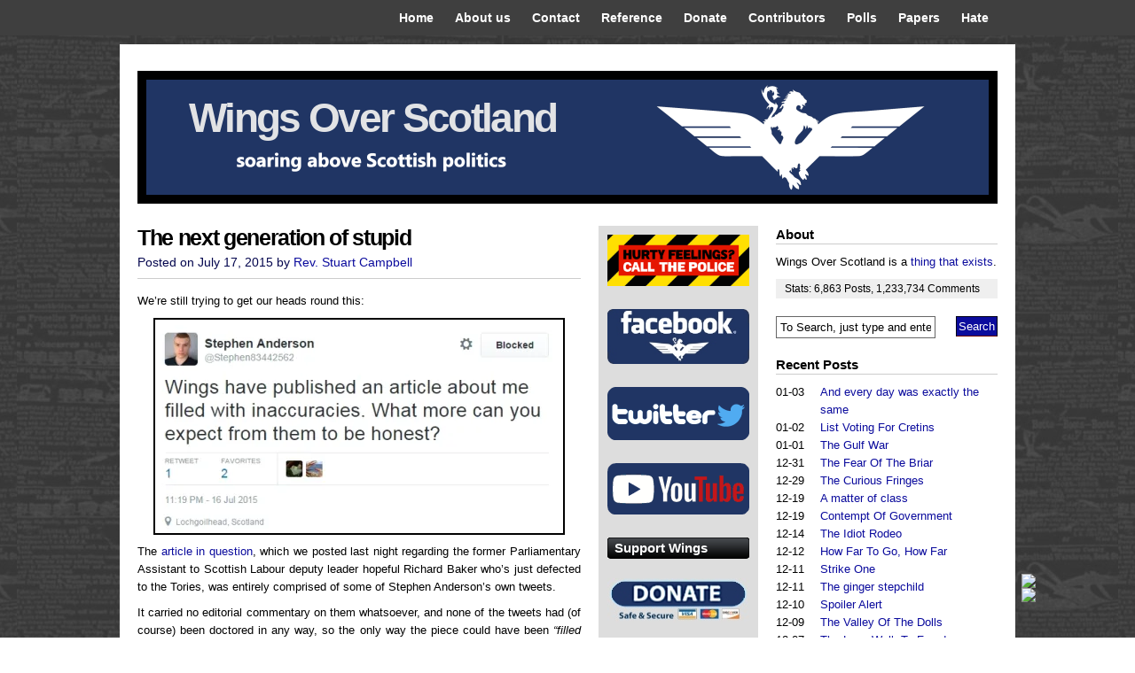

--- FILE ---
content_type: text/html; charset=UTF-8
request_url: https://wingsoverscotland.com/the-next-generation-of-stupid/
body_size: 66667
content:

<!DOCTYPE html PUBLIC "-//W3C//DTD XHTML 1.0 Transitional//EN" "http://www.w3.org/TR/xhtml1/DTD/xhtml1-transitional.dtd">
<html xmlns="http://www.w3.org/1999/xhtml" lang="en-US">
<head profile="http://gmpg.org/xfn/11">
<meta http-equiv="Content-Type" content="text/html; charset=UTF-8" />
<script language="javascript" type="text/javascript"><!--
if (top.location != location) { top.location.href = document.location.href; }
//--></script>
<title>
Wings Over Scotland | The next generation of stupid</title>
<meta name="description" content="Scottish independence Scotland politics referendum" />
<!-- leave this for stats -->
<link rel="stylesheet" href="https://wingsoverscotland.com/wp-content/themes/vita/style.css" type="text/css" media="screen" />
<link rel="alternate" type="application/rss+xml" title="Wings Over Scotland RSS Feed" href="https://wingsoverscotland.com/feed/" />
<link rel="pingback" href="https://wingsoverscotland.com/xmlrpc.php" />


<link rel="shortcut icon" href="https://wingsoverscotland.com/wp-content/themes/vita/favicon.ico" />

<meta name='robots' content='max-image-preview:large' />
<link rel='dns-prefetch' href='//secure.gravatar.com' />
<link rel='dns-prefetch' href='//stats.wp.com' />
<link rel='dns-prefetch' href='//v0.wordpress.com' />
<link rel='preconnect' href='//i0.wp.com' />
<link rel="alternate" type="application/rss+xml" title="Wings Over Scotland &raquo; The next generation of stupid Comments Feed" href="https://wingsoverscotland.com/the-next-generation-of-stupid/feed/" />
<link rel="alternate" title="oEmbed (JSON)" type="application/json+oembed" href="https://wingsoverscotland.com/wp-json/oembed/1.0/embed?url=https%3A%2F%2Fwingsoverscotland.com%2Fthe-next-generation-of-stupid%2F" />
<link rel="alternate" title="oEmbed (XML)" type="text/xml+oembed" href="https://wingsoverscotland.com/wp-json/oembed/1.0/embed?url=https%3A%2F%2Fwingsoverscotland.com%2Fthe-next-generation-of-stupid%2F&#038;format=xml" />
<style id='wp-img-auto-sizes-contain-inline-css' type='text/css'>
img:is([sizes=auto i],[sizes^="auto," i]){contain-intrinsic-size:3000px 1500px}
/*# sourceURL=wp-img-auto-sizes-contain-inline-css */
</style>
<style id='wp-emoji-styles-inline-css' type='text/css'>

	img.wp-smiley, img.emoji {
		display: inline !important;
		border: none !important;
		box-shadow: none !important;
		height: 1em !important;
		width: 1em !important;
		margin: 0 0.07em !important;
		vertical-align: -0.1em !important;
		background: none !important;
		padding: 0 !important;
	}
/*# sourceURL=wp-emoji-styles-inline-css */
</style>
<style id='wp-block-library-inline-css' type='text/css'>
:root{--wp-block-synced-color:#7a00df;--wp-block-synced-color--rgb:122,0,223;--wp-bound-block-color:var(--wp-block-synced-color);--wp-editor-canvas-background:#ddd;--wp-admin-theme-color:#007cba;--wp-admin-theme-color--rgb:0,124,186;--wp-admin-theme-color-darker-10:#006ba1;--wp-admin-theme-color-darker-10--rgb:0,107,160.5;--wp-admin-theme-color-darker-20:#005a87;--wp-admin-theme-color-darker-20--rgb:0,90,135;--wp-admin-border-width-focus:2px}@media (min-resolution:192dpi){:root{--wp-admin-border-width-focus:1.5px}}.wp-element-button{cursor:pointer}:root .has-very-light-gray-background-color{background-color:#eee}:root .has-very-dark-gray-background-color{background-color:#313131}:root .has-very-light-gray-color{color:#eee}:root .has-very-dark-gray-color{color:#313131}:root .has-vivid-green-cyan-to-vivid-cyan-blue-gradient-background{background:linear-gradient(135deg,#00d084,#0693e3)}:root .has-purple-crush-gradient-background{background:linear-gradient(135deg,#34e2e4,#4721fb 50%,#ab1dfe)}:root .has-hazy-dawn-gradient-background{background:linear-gradient(135deg,#faaca8,#dad0ec)}:root .has-subdued-olive-gradient-background{background:linear-gradient(135deg,#fafae1,#67a671)}:root .has-atomic-cream-gradient-background{background:linear-gradient(135deg,#fdd79a,#004a59)}:root .has-nightshade-gradient-background{background:linear-gradient(135deg,#330968,#31cdcf)}:root .has-midnight-gradient-background{background:linear-gradient(135deg,#020381,#2874fc)}:root{--wp--preset--font-size--normal:16px;--wp--preset--font-size--huge:42px}.has-regular-font-size{font-size:1em}.has-larger-font-size{font-size:2.625em}.has-normal-font-size{font-size:var(--wp--preset--font-size--normal)}.has-huge-font-size{font-size:var(--wp--preset--font-size--huge)}.has-text-align-center{text-align:center}.has-text-align-left{text-align:left}.has-text-align-right{text-align:right}.has-fit-text{white-space:nowrap!important}#end-resizable-editor-section{display:none}.aligncenter{clear:both}.items-justified-left{justify-content:flex-start}.items-justified-center{justify-content:center}.items-justified-right{justify-content:flex-end}.items-justified-space-between{justify-content:space-between}.screen-reader-text{border:0;clip-path:inset(50%);height:1px;margin:-1px;overflow:hidden;padding:0;position:absolute;width:1px;word-wrap:normal!important}.screen-reader-text:focus{background-color:#ddd;clip-path:none;color:#444;display:block;font-size:1em;height:auto;left:5px;line-height:normal;padding:15px 23px 14px;text-decoration:none;top:5px;width:auto;z-index:100000}html :where(.has-border-color){border-style:solid}html :where([style*=border-top-color]){border-top-style:solid}html :where([style*=border-right-color]){border-right-style:solid}html :where([style*=border-bottom-color]){border-bottom-style:solid}html :where([style*=border-left-color]){border-left-style:solid}html :where([style*=border-width]){border-style:solid}html :where([style*=border-top-width]){border-top-style:solid}html :where([style*=border-right-width]){border-right-style:solid}html :where([style*=border-bottom-width]){border-bottom-style:solid}html :where([style*=border-left-width]){border-left-style:solid}html :where(img[class*=wp-image-]){height:auto;max-width:100%}:where(figure){margin:0 0 1em}html :where(.is-position-sticky){--wp-admin--admin-bar--position-offset:var(--wp-admin--admin-bar--height,0px)}@media screen and (max-width:600px){html :where(.is-position-sticky){--wp-admin--admin-bar--position-offset:0px}}

/*# sourceURL=wp-block-library-inline-css */
</style><style id='global-styles-inline-css' type='text/css'>
:root{--wp--preset--aspect-ratio--square: 1;--wp--preset--aspect-ratio--4-3: 4/3;--wp--preset--aspect-ratio--3-4: 3/4;--wp--preset--aspect-ratio--3-2: 3/2;--wp--preset--aspect-ratio--2-3: 2/3;--wp--preset--aspect-ratio--16-9: 16/9;--wp--preset--aspect-ratio--9-16: 9/16;--wp--preset--color--black: #000000;--wp--preset--color--cyan-bluish-gray: #abb8c3;--wp--preset--color--white: #ffffff;--wp--preset--color--pale-pink: #f78da7;--wp--preset--color--vivid-red: #cf2e2e;--wp--preset--color--luminous-vivid-orange: #ff6900;--wp--preset--color--luminous-vivid-amber: #fcb900;--wp--preset--color--light-green-cyan: #7bdcb5;--wp--preset--color--vivid-green-cyan: #00d084;--wp--preset--color--pale-cyan-blue: #8ed1fc;--wp--preset--color--vivid-cyan-blue: #0693e3;--wp--preset--color--vivid-purple: #9b51e0;--wp--preset--gradient--vivid-cyan-blue-to-vivid-purple: linear-gradient(135deg,rgb(6,147,227) 0%,rgb(155,81,224) 100%);--wp--preset--gradient--light-green-cyan-to-vivid-green-cyan: linear-gradient(135deg,rgb(122,220,180) 0%,rgb(0,208,130) 100%);--wp--preset--gradient--luminous-vivid-amber-to-luminous-vivid-orange: linear-gradient(135deg,rgb(252,185,0) 0%,rgb(255,105,0) 100%);--wp--preset--gradient--luminous-vivid-orange-to-vivid-red: linear-gradient(135deg,rgb(255,105,0) 0%,rgb(207,46,46) 100%);--wp--preset--gradient--very-light-gray-to-cyan-bluish-gray: linear-gradient(135deg,rgb(238,238,238) 0%,rgb(169,184,195) 100%);--wp--preset--gradient--cool-to-warm-spectrum: linear-gradient(135deg,rgb(74,234,220) 0%,rgb(151,120,209) 20%,rgb(207,42,186) 40%,rgb(238,44,130) 60%,rgb(251,105,98) 80%,rgb(254,248,76) 100%);--wp--preset--gradient--blush-light-purple: linear-gradient(135deg,rgb(255,206,236) 0%,rgb(152,150,240) 100%);--wp--preset--gradient--blush-bordeaux: linear-gradient(135deg,rgb(254,205,165) 0%,rgb(254,45,45) 50%,rgb(107,0,62) 100%);--wp--preset--gradient--luminous-dusk: linear-gradient(135deg,rgb(255,203,112) 0%,rgb(199,81,192) 50%,rgb(65,88,208) 100%);--wp--preset--gradient--pale-ocean: linear-gradient(135deg,rgb(255,245,203) 0%,rgb(182,227,212) 50%,rgb(51,167,181) 100%);--wp--preset--gradient--electric-grass: linear-gradient(135deg,rgb(202,248,128) 0%,rgb(113,206,126) 100%);--wp--preset--gradient--midnight: linear-gradient(135deg,rgb(2,3,129) 0%,rgb(40,116,252) 100%);--wp--preset--font-size--small: 13px;--wp--preset--font-size--medium: 20px;--wp--preset--font-size--large: 36px;--wp--preset--font-size--x-large: 42px;--wp--preset--spacing--20: 0.44rem;--wp--preset--spacing--30: 0.67rem;--wp--preset--spacing--40: 1rem;--wp--preset--spacing--50: 1.5rem;--wp--preset--spacing--60: 2.25rem;--wp--preset--spacing--70: 3.38rem;--wp--preset--spacing--80: 5.06rem;--wp--preset--shadow--natural: 6px 6px 9px rgba(0, 0, 0, 0.2);--wp--preset--shadow--deep: 12px 12px 50px rgba(0, 0, 0, 0.4);--wp--preset--shadow--sharp: 6px 6px 0px rgba(0, 0, 0, 0.2);--wp--preset--shadow--outlined: 6px 6px 0px -3px rgb(255, 255, 255), 6px 6px rgb(0, 0, 0);--wp--preset--shadow--crisp: 6px 6px 0px rgb(0, 0, 0);}:where(.is-layout-flex){gap: 0.5em;}:where(.is-layout-grid){gap: 0.5em;}body .is-layout-flex{display: flex;}.is-layout-flex{flex-wrap: wrap;align-items: center;}.is-layout-flex > :is(*, div){margin: 0;}body .is-layout-grid{display: grid;}.is-layout-grid > :is(*, div){margin: 0;}:where(.wp-block-columns.is-layout-flex){gap: 2em;}:where(.wp-block-columns.is-layout-grid){gap: 2em;}:where(.wp-block-post-template.is-layout-flex){gap: 1.25em;}:where(.wp-block-post-template.is-layout-grid){gap: 1.25em;}.has-black-color{color: var(--wp--preset--color--black) !important;}.has-cyan-bluish-gray-color{color: var(--wp--preset--color--cyan-bluish-gray) !important;}.has-white-color{color: var(--wp--preset--color--white) !important;}.has-pale-pink-color{color: var(--wp--preset--color--pale-pink) !important;}.has-vivid-red-color{color: var(--wp--preset--color--vivid-red) !important;}.has-luminous-vivid-orange-color{color: var(--wp--preset--color--luminous-vivid-orange) !important;}.has-luminous-vivid-amber-color{color: var(--wp--preset--color--luminous-vivid-amber) !important;}.has-light-green-cyan-color{color: var(--wp--preset--color--light-green-cyan) !important;}.has-vivid-green-cyan-color{color: var(--wp--preset--color--vivid-green-cyan) !important;}.has-pale-cyan-blue-color{color: var(--wp--preset--color--pale-cyan-blue) !important;}.has-vivid-cyan-blue-color{color: var(--wp--preset--color--vivid-cyan-blue) !important;}.has-vivid-purple-color{color: var(--wp--preset--color--vivid-purple) !important;}.has-black-background-color{background-color: var(--wp--preset--color--black) !important;}.has-cyan-bluish-gray-background-color{background-color: var(--wp--preset--color--cyan-bluish-gray) !important;}.has-white-background-color{background-color: var(--wp--preset--color--white) !important;}.has-pale-pink-background-color{background-color: var(--wp--preset--color--pale-pink) !important;}.has-vivid-red-background-color{background-color: var(--wp--preset--color--vivid-red) !important;}.has-luminous-vivid-orange-background-color{background-color: var(--wp--preset--color--luminous-vivid-orange) !important;}.has-luminous-vivid-amber-background-color{background-color: var(--wp--preset--color--luminous-vivid-amber) !important;}.has-light-green-cyan-background-color{background-color: var(--wp--preset--color--light-green-cyan) !important;}.has-vivid-green-cyan-background-color{background-color: var(--wp--preset--color--vivid-green-cyan) !important;}.has-pale-cyan-blue-background-color{background-color: var(--wp--preset--color--pale-cyan-blue) !important;}.has-vivid-cyan-blue-background-color{background-color: var(--wp--preset--color--vivid-cyan-blue) !important;}.has-vivid-purple-background-color{background-color: var(--wp--preset--color--vivid-purple) !important;}.has-black-border-color{border-color: var(--wp--preset--color--black) !important;}.has-cyan-bluish-gray-border-color{border-color: var(--wp--preset--color--cyan-bluish-gray) !important;}.has-white-border-color{border-color: var(--wp--preset--color--white) !important;}.has-pale-pink-border-color{border-color: var(--wp--preset--color--pale-pink) !important;}.has-vivid-red-border-color{border-color: var(--wp--preset--color--vivid-red) !important;}.has-luminous-vivid-orange-border-color{border-color: var(--wp--preset--color--luminous-vivid-orange) !important;}.has-luminous-vivid-amber-border-color{border-color: var(--wp--preset--color--luminous-vivid-amber) !important;}.has-light-green-cyan-border-color{border-color: var(--wp--preset--color--light-green-cyan) !important;}.has-vivid-green-cyan-border-color{border-color: var(--wp--preset--color--vivid-green-cyan) !important;}.has-pale-cyan-blue-border-color{border-color: var(--wp--preset--color--pale-cyan-blue) !important;}.has-vivid-cyan-blue-border-color{border-color: var(--wp--preset--color--vivid-cyan-blue) !important;}.has-vivid-purple-border-color{border-color: var(--wp--preset--color--vivid-purple) !important;}.has-vivid-cyan-blue-to-vivid-purple-gradient-background{background: var(--wp--preset--gradient--vivid-cyan-blue-to-vivid-purple) !important;}.has-light-green-cyan-to-vivid-green-cyan-gradient-background{background: var(--wp--preset--gradient--light-green-cyan-to-vivid-green-cyan) !important;}.has-luminous-vivid-amber-to-luminous-vivid-orange-gradient-background{background: var(--wp--preset--gradient--luminous-vivid-amber-to-luminous-vivid-orange) !important;}.has-luminous-vivid-orange-to-vivid-red-gradient-background{background: var(--wp--preset--gradient--luminous-vivid-orange-to-vivid-red) !important;}.has-very-light-gray-to-cyan-bluish-gray-gradient-background{background: var(--wp--preset--gradient--very-light-gray-to-cyan-bluish-gray) !important;}.has-cool-to-warm-spectrum-gradient-background{background: var(--wp--preset--gradient--cool-to-warm-spectrum) !important;}.has-blush-light-purple-gradient-background{background: var(--wp--preset--gradient--blush-light-purple) !important;}.has-blush-bordeaux-gradient-background{background: var(--wp--preset--gradient--blush-bordeaux) !important;}.has-luminous-dusk-gradient-background{background: var(--wp--preset--gradient--luminous-dusk) !important;}.has-pale-ocean-gradient-background{background: var(--wp--preset--gradient--pale-ocean) !important;}.has-electric-grass-gradient-background{background: var(--wp--preset--gradient--electric-grass) !important;}.has-midnight-gradient-background{background: var(--wp--preset--gradient--midnight) !important;}.has-small-font-size{font-size: var(--wp--preset--font-size--small) !important;}.has-medium-font-size{font-size: var(--wp--preset--font-size--medium) !important;}.has-large-font-size{font-size: var(--wp--preset--font-size--large) !important;}.has-x-large-font-size{font-size: var(--wp--preset--font-size--x-large) !important;}
/*# sourceURL=global-styles-inline-css */
</style>

<style id='classic-theme-styles-inline-css' type='text/css'>
/*! This file is auto-generated */
.wp-block-button__link{color:#fff;background-color:#32373c;border-radius:9999px;box-shadow:none;text-decoration:none;padding:calc(.667em + 2px) calc(1.333em + 2px);font-size:1.125em}.wp-block-file__button{background:#32373c;color:#fff;text-decoration:none}
/*# sourceURL=/wp-includes/css/classic-themes.min.css */
</style>
<link rel='stylesheet' id='better-recent-comments-css' href='https://wingsoverscotland.com/wp-content/plugins/better-recent-comments/assets/css/better-recent-comments.min.css?ver=6.9' type='text/css' media='all' />
<link rel='stylesheet' id='contact-form-7-css' href='https://wingsoverscotland.com/wp-content/plugins/contact-form-7/includes/css/styles.css?ver=6.0.4' type='text/css' media='all' />
<link rel='stylesheet' id='scroll-top-n-bottom-css-css' href='https://wingsoverscotland.com/wp-content/plugins/masterblogster-scroll-top-and-bottom/scroll-top-n-bottom-css.css?ver=6.9' type='text/css' media='all' />
<style id='akismet-widget-style-inline-css' type='text/css'>

			.a-stats {
				--akismet-color-mid-green: #357b49;
				--akismet-color-white: #fff;
				--akismet-color-light-grey: #f6f7f7;

				max-width: 350px;
				width: auto;
			}

			.a-stats * {
				all: unset;
				box-sizing: border-box;
			}

			.a-stats strong {
				font-weight: 600;
			}

			.a-stats a.a-stats__link,
			.a-stats a.a-stats__link:visited,
			.a-stats a.a-stats__link:active {
				background: var(--akismet-color-mid-green);
				border: none;
				box-shadow: none;
				border-radius: 8px;
				color: var(--akismet-color-white);
				cursor: pointer;
				display: block;
				font-family: -apple-system, BlinkMacSystemFont, 'Segoe UI', 'Roboto', 'Oxygen-Sans', 'Ubuntu', 'Cantarell', 'Helvetica Neue', sans-serif;
				font-weight: 500;
				padding: 12px;
				text-align: center;
				text-decoration: none;
				transition: all 0.2s ease;
			}

			/* Extra specificity to deal with TwentyTwentyOne focus style */
			.widget .a-stats a.a-stats__link:focus {
				background: var(--akismet-color-mid-green);
				color: var(--akismet-color-white);
				text-decoration: none;
			}

			.a-stats a.a-stats__link:hover {
				filter: brightness(110%);
				box-shadow: 0 4px 12px rgba(0, 0, 0, 0.06), 0 0 2px rgba(0, 0, 0, 0.16);
			}

			.a-stats .count {
				color: var(--akismet-color-white);
				display: block;
				font-size: 1.5em;
				line-height: 1.4;
				padding: 0 13px;
				white-space: nowrap;
			}
		
/*# sourceURL=akismet-widget-style-inline-css */
</style>
<link rel='stylesheet' id='sharedaddy-css' href='https://wingsoverscotland.com/wp-content/plugins/jetpack/modules/sharedaddy/sharing.css?ver=14.4' type='text/css' media='all' />
<link rel='stylesheet' id='social-logos-css' href='https://wingsoverscotland.com/wp-content/plugins/jetpack/_inc/social-logos/social-logos.min.css?ver=14.4' type='text/css' media='all' />
<script type="text/javascript" src="https://wingsoverscotland.com/wp-includes/js/jquery/jquery.min.js?ver=3.7.1" id="jquery-core-js"></script>
<script type="text/javascript" src="https://wingsoverscotland.com/wp-includes/js/jquery/jquery-migrate.min.js?ver=3.4.1" id="jquery-migrate-js"></script>
<link rel="https://api.w.org/" href="https://wingsoverscotland.com/wp-json/" /><link rel="alternate" title="JSON" type="application/json" href="https://wingsoverscotland.com/wp-json/wp/v2/posts/73381" /><link rel="EditURI" type="application/rsd+xml" title="RSD" href="https://wingsoverscotland.com/xmlrpc.php?rsd" />
<meta name="generator" content="WordPress 6.9" />
<link rel="canonical" href="https://wingsoverscotland.com/the-next-generation-of-stupid/" />
<link rel='shortlink' href='https://wp.me/p1Ywtu-j5z' />
	<style>img#wpstats{display:none}</style>
		<link rel="apple-touch-icon" sizes="57x57" href="/wp-content/uploads/fbrfg/apple-touch-icon-57x57.png?v=8jjRjqd5Xk">
<link rel="apple-touch-icon" sizes="60x60" href="/wp-content/uploads/fbrfg/apple-touch-icon-60x60.png?v=8jjRjqd5Xk">
<link rel="apple-touch-icon" sizes="72x72" href="/wp-content/uploads/fbrfg/apple-touch-icon-72x72.png?v=8jjRjqd5Xk">
<link rel="apple-touch-icon" sizes="76x76" href="/wp-content/uploads/fbrfg/apple-touch-icon-76x76.png?v=8jjRjqd5Xk">
<link rel="apple-touch-icon" sizes="114x114" href="/wp-content/uploads/fbrfg/apple-touch-icon-114x114.png?v=8jjRjqd5Xk">
<link rel="apple-touch-icon" sizes="120x120" href="/wp-content/uploads/fbrfg/apple-touch-icon-120x120.png?v=8jjRjqd5Xk">
<link rel="apple-touch-icon" sizes="144x144" href="/wp-content/uploads/fbrfg/apple-touch-icon-144x144.png?v=8jjRjqd5Xk">
<link rel="apple-touch-icon" sizes="152x152" href="/wp-content/uploads/fbrfg/apple-touch-icon-152x152.png?v=8jjRjqd5Xk">
<link rel="apple-touch-icon" sizes="180x180" href="/wp-content/uploads/fbrfg/apple-touch-icon-180x180.png?v=8jjRjqd5Xk">
<link rel="icon" type="image/png" href="/wp-content/uploads/fbrfg/favicon-32x32.png?v=8jjRjqd5Xk" sizes="32x32">
<link rel="icon" type="image/png" href="/wp-content/uploads/fbrfg/android-chrome-192x192.png?v=8jjRjqd5Xk" sizes="192x192">
<link rel="icon" type="image/png" href="/wp-content/uploads/fbrfg/favicon-96x96.png?v=8jjRjqd5Xk" sizes="96x96">
<link rel="icon" type="image/png" href="/wp-content/uploads/fbrfg/favicon-16x16.png?v=8jjRjqd5Xk" sizes="16x16">
<link rel="manifest" href="/wp-content/uploads/fbrfg/manifest.json?v=8jjRjqd5Xk">
<link rel="mask-icon" href="/wp-content/uploads/fbrfg/safari-pinned-tab.svg?v=8jjRjqd5Xk" color="#5bbad5">
<link rel="shortcut icon" href="/wp-content/uploads/fbrfg/favicon.ico?v=8jjRjqd5Xk">
<meta name="msapplication-TileColor" content="#2b5797">
<meta name="msapplication-TileImage" content="/wp-content/uploads/fbrfg/mstile-144x144.png?v=8jjRjqd5Xk">
<meta name="msapplication-config" content="/wp-content/uploads/fbrfg/browserconfig.xml?v=8jjRjqd5Xk">
<meta name="theme-color" content="#ffffff"><style type="text/css">
#splash {
	background: #BDE701 url(https://wingsoverscotland.com/wp-content/uploads/2014/08/palebanner2.png) 0 0 no-repeat;
    height: 150px;
}


#splash h1 a{
        color: #e2e3e5;
}
#splash .description {
        display: none;
}

</style>

<!-- Jetpack Open Graph Tags -->
<meta property="og:type" content="article" />
<meta property="og:title" content="The next generation of stupid" />
<meta property="og:url" content="https://wingsoverscotland.com/the-next-generation-of-stupid/" />
<meta property="og:description" content="We&#8217;re still trying to get our heads round this: The article in question, which we posted last night regarding the former Parliamentary Assistant to Scottish Labour deputy leader hopeful Richa…" />
<meta property="article:published_time" content="2015-07-17T12:58:08+00:00" />
<meta property="article:modified_time" content="2015-07-18T18:42:25+00:00" />
<meta property="og:site_name" content="Wings Over Scotland" />
<meta property="og:image" content="https://wingsoverscotland.com/wp-content/uploads/2015/07/ruddytjs.jpg" />
<meta property="og:image:width" content="593" />
<meta property="og:image:height" content="455" />
<meta property="og:image:alt" content="" />
<meta property="og:locale" content="en_US" />
<meta name="twitter:text:title" content="The next generation of stupid" />
<meta name="twitter:image" content="https://wingsoverscotland.com/wp-content/uploads/2015/07/ruddytjs.jpg?w=640" />
<meta name="twitter:card" content="summary_large_image" />

<!-- End Jetpack Open Graph Tags -->
<link rel="stylesheet" href="https://wingsoverscotland.com/wp-content/themes/vita/css-navi.css" type="text/css" />

<link rel='stylesheet' id='jetpack-carousel-swiper-css-css' href='https://wingsoverscotland.com/wp-content/plugins/jetpack/modules/carousel/swiper-bundle.css?ver=14.4' type='text/css' media='all' />
<link rel='stylesheet' id='jetpack-carousel-css' href='https://wingsoverscotland.com/wp-content/plugins/jetpack/modules/carousel/jetpack-carousel.css?ver=14.4' type='text/css' media='all' />
</head>
<body>
<div id="top">
  <div id="navr">
    <ul class="menu">
      <li ><a href="https://wingsoverscotland.com/" title="Home">Home</a></li>
      <li class="page_item page-item-2"><a href="https://wingsoverscotland.com/about/">About us</a></li>
<li class="page_item page-item-11947"><a href="https://wingsoverscotland.com/contact/">Contact</a></li>
<li class="page_item page-item-12210"><a href="https://wingsoverscotland.com/reference/">Reference</a></li>
<li class="page_item page-item-19544"><a href="https://wingsoverscotland.com/donate/">Donate</a></li>
<li class="page_item page-item-28577"><a href="https://wingsoverscotland.com/contributors/">Contributors</a></li>
<li class="page_item page-item-80503"><a href="https://wingsoverscotland.com/polls/">Polls</a></li>
<li class="page_item page-item-105449"><a href="https://wingsoverscotland.com/papers/">Papers</a></li>
<li class="page_item page-item-142370"><a href="https://wingsoverscotland.com/hate/">Hate</a></li>
          </ul>
  </div>
</div>
<div id="page">
<div id="pager">
  <div id="headr">
    <div class="description">
      The world&#039;s most-read Scottish politics website    </div>
  </div>
</div>
<div id="splash">
  <h1><a href="https://wingsoverscotland.com/">
    Wings Over Scotland    </a></h1>
</div>
<hr />
<div id="sub-page">
<link rel="shortcut icon" href="https://wingsoverscotland.com/wp-content/themes/vita/images/favicon.ico" />

<div id="content-wrap">
  <div id="content">
    <div class="gap">
            <div class="post" id="post-73381">
        <h2 class="post-title"><a class="intitle" href="https://wingsoverscotland.com/the-next-generation-of-stupid/" rel="bookmark" title="Permanent Link to The next generation of stupid">
          The next generation of stupid          </a></h2>
        <div class="timr"> Posted on
          July 17, 2015          by
          <a href="https://wingsoverscotland.com/author/revstu-2/" title="Posts by Rev. Stuart Campbell" rel="author">Rev. Stuart Campbell</a>                  </div>
        <div class="entry">
          <div class="pf-content"><p>We&#8217;re still trying to get our heads round this:</p>
<p><a href="https://i0.wp.com/wingsoverscotland.com/wp-content/uploads/2015/07/sa18.jpg?ssl=1"><img data-recalc-dims="1" fetchpriority="high" decoding="async" data-attachment-id="73382" data-permalink="https://wingsoverscotland.com/the-next-generation-of-stupid/sa18/" data-orig-file="https://i0.wp.com/wingsoverscotland.com/wp-content/uploads/2015/07/sa18.jpg?fit=595%2C312&amp;ssl=1" data-orig-size="595,312" data-comments-opened="1" data-image-meta="{&quot;aperture&quot;:&quot;0&quot;,&quot;credit&quot;:&quot;&quot;,&quot;camera&quot;:&quot;&quot;,&quot;caption&quot;:&quot;&quot;,&quot;created_timestamp&quot;:&quot;0&quot;,&quot;copyright&quot;:&quot;&quot;,&quot;focal_length&quot;:&quot;0&quot;,&quot;iso&quot;:&quot;0&quot;,&quot;shutter_speed&quot;:&quot;0&quot;,&quot;title&quot;:&quot;&quot;,&quot;orientation&quot;:&quot;0&quot;}" data-image-title="sa18" data-image-description="" data-image-caption="" data-medium-file="https://i0.wp.com/wingsoverscotland.com/wp-content/uploads/2015/07/sa18.jpg?fit=300%2C157&amp;ssl=1" data-large-file="https://i0.wp.com/wingsoverscotland.com/wp-content/uploads/2015/07/sa18.jpg?fit=595%2C312&amp;ssl=1" class="aligncenter wp-image-73382" style="border: 2px solid #000000;" title="Young Mr Anderson has declined to respond to several requests for clarification of his bizarre and defamatory statement." src="https://i0.wp.com/wingsoverscotland.com/wp-content/uploads/2015/07/sa18.jpg?resize=460%2C241&#038;ssl=1" alt="sa18" width="460" height="241" /></a></p>
<p style="text-align: justify;">The <a href="https://wingsoverscotland.com/a-natural-progression/">article in question</a>, which we posted last night regarding the former Parliamentary Assistant to Scottish Labour deputy leader hopeful Richard Baker who&#8217;s just defected to the Tories, was entirely comprised of some of Stephen Anderson&#8217;s own tweets.</p>
<p style="text-align: justify;">It carried no editorial commentary on them whatsoever, and none of the tweets had (of course) been doctored in any way, so the only way the piece could have been <em>&#8220;filled with inaccuracies&#8221;</em> would have been if the tweets themselves were drivel.</p>
<p style="text-align: justify;">We wish Ruth Davidson the best of luck with her new recruit.</p>
<p style="text-align: justify;"><span id="more-73381"></span></p>
<p style="text-align: justify;"><a href="https://i0.wp.com/wingsoverscotland.com/wp-content/uploads/2015/07/davidsonanderson.jpg?ssl=1"><img data-recalc-dims="1" decoding="async" data-attachment-id="73383" data-permalink="https://wingsoverscotland.com/the-next-generation-of-stupid/davidsonanderson/" data-orig-file="https://i0.wp.com/wingsoverscotland.com/wp-content/uploads/2015/07/davidsonanderson.jpg?fit=600%2C312&amp;ssl=1" data-orig-size="600,312" data-comments-opened="1" data-image-meta="{&quot;aperture&quot;:&quot;0&quot;,&quot;credit&quot;:&quot;&quot;,&quot;camera&quot;:&quot;&quot;,&quot;caption&quot;:&quot;&quot;,&quot;created_timestamp&quot;:&quot;0&quot;,&quot;copyright&quot;:&quot;&quot;,&quot;focal_length&quot;:&quot;0&quot;,&quot;iso&quot;:&quot;0&quot;,&quot;shutter_speed&quot;:&quot;0&quot;,&quot;title&quot;:&quot;&quot;,&quot;orientation&quot;:&quot;0&quot;}" data-image-title="davidsonanderson" data-image-description="" data-image-caption="" data-medium-file="https://i0.wp.com/wingsoverscotland.com/wp-content/uploads/2015/07/davidsonanderson.jpg?fit=300%2C156&amp;ssl=1" data-large-file="https://i0.wp.com/wingsoverscotland.com/wp-content/uploads/2015/07/davidsonanderson.jpg?fit=600%2C312&amp;ssl=1" class="aligncenter wp-image-73383" style="border: 2px solid #000000;" title="We should note that as far as we know, Mr Anderson has not yet been given any office in the Scottish Conservative Party." src="https://i0.wp.com/wingsoverscotland.com/wp-content/uploads/2015/07/davidsonanderson.jpg?resize=460%2C239&#038;ssl=1" alt="davidsonanderson" width="460" height="239" /></a></p>
<p style="text-align: justify;">But it&#8217;s not just the Tories who are facing the prospect of a tricky future in Scotland against a rampant SNP while crewed with a team of worryingly dim young people.</p>
<p style="text-align: justify;"><a href="https://i0.wp.com/wingsoverscotland.com/wp-content/uploads/2015/07/tjscott1.jpg?ssl=1"><img data-recalc-dims="1" decoding="async" data-attachment-id="73384" data-permalink="https://wingsoverscotland.com/the-next-generation-of-stupid/tjscott1/" data-orig-file="https://i0.wp.com/wingsoverscotland.com/wp-content/uploads/2015/07/tjscott1.jpg?fit=600%2C310&amp;ssl=1" data-orig-size="600,310" data-comments-opened="1" data-image-meta="{&quot;aperture&quot;:&quot;0&quot;,&quot;credit&quot;:&quot;&quot;,&quot;camera&quot;:&quot;&quot;,&quot;caption&quot;:&quot;&quot;,&quot;created_timestamp&quot;:&quot;0&quot;,&quot;copyright&quot;:&quot;&quot;,&quot;focal_length&quot;:&quot;0&quot;,&quot;iso&quot;:&quot;0&quot;,&quot;shutter_speed&quot;:&quot;0&quot;,&quot;title&quot;:&quot;&quot;,&quot;orientation&quot;:&quot;0&quot;}" data-image-title="tjscott1" data-image-description="" data-image-caption="" data-medium-file="https://i0.wp.com/wingsoverscotland.com/wp-content/uploads/2015/07/tjscott1.jpg?fit=300%2C155&amp;ssl=1" data-large-file="https://i0.wp.com/wingsoverscotland.com/wp-content/uploads/2015/07/tjscott1.jpg?fit=600%2C310&amp;ssl=1" class="aligncenter wp-image-73384" style="border: 2px solid #000000;" src="https://i0.wp.com/wingsoverscotland.com/wp-content/uploads/2015/07/tjscott1.jpg?resize=460%2C238&#038;ssl=1" alt="tjscott1" width="460" height="238" /></a></p>
<p style="text-align: justify;">The tweet above was posted yesterday by Taylor James Scott, who&#8217;s the <a href="https://wingsoverscotland.com/wp-content/uploads/2015/07/taylorjamesscott.jpg">Campaign Manager</a> for Ken McIntosh&#8217;s bid to become the new Scottish Labour branch office manager. It refers to the <a href="https://wingsoverscotland.com/what-a-champion-of-scotland-looks-like/">maiden speech of SNP MP Mhairi Black</a>, who earlier this week told the Commons that she was the only 20-year-old in Britain the Chancellor was prepared to help with her housing costs.</p>
<p style="text-align: justify;">But the speech expressly referred to <em>(a)</em> housing benefit being abolished for under-21s, and <em>(b)</em> Black&#8217;s second-home accommodation as an MP in London &#8211; MPs don&#8217;t get expenses for their constituency home. Neither matter is devolved to Holyrood, which would have absolutely no discretion or power to contribute in any way to Ms Black&#8217;s housing costs even if she asked it to.</p>
<p style="text-align: justify;">Mr Scott declined to respond to any of the people pointing out these basic facts to him, but didn&#8217;t delete the tweet (which had been retweeted by Scottish Young Labour, home of another young party official we reported on this week, <a href="https://wingsoverscotland.com/an-accidental-omission/">Eunis Jassemi</a>).</p>
<p style="text-align: justify;">He&#8217;d been backed up by an older head (though not a wiser one, as he&#8217;d been the man responsible for the selection of <a href="https://wingsoverscotland.com/the-new-socialist/">abusive imbecile Kathy Wiles</a> as a Labour candidate for May&#8217;s general election), familiar social-media face John Ruddy:</p>
<p style="text-align: justify;"><a href="https://i0.wp.com/wingsoverscotland.com/wp-content/uploads/2015/07/ruddytjs.jpg?ssl=1"><img data-recalc-dims="1" loading="lazy" decoding="async" data-attachment-id="73385" data-permalink="https://wingsoverscotland.com/the-next-generation-of-stupid/ruddytjs/" data-orig-file="https://i0.wp.com/wingsoverscotland.com/wp-content/uploads/2015/07/ruddytjs.jpg?fit=593%2C455&amp;ssl=1" data-orig-size="593,455" data-comments-opened="1" data-image-meta="{&quot;aperture&quot;:&quot;0&quot;,&quot;credit&quot;:&quot;&quot;,&quot;camera&quot;:&quot;&quot;,&quot;caption&quot;:&quot;&quot;,&quot;created_timestamp&quot;:&quot;0&quot;,&quot;copyright&quot;:&quot;&quot;,&quot;focal_length&quot;:&quot;0&quot;,&quot;iso&quot;:&quot;0&quot;,&quot;shutter_speed&quot;:&quot;0&quot;,&quot;title&quot;:&quot;&quot;,&quot;orientation&quot;:&quot;0&quot;}" data-image-title="ruddytjs" data-image-description="" data-image-caption="" data-medium-file="https://i0.wp.com/wingsoverscotland.com/wp-content/uploads/2015/07/ruddytjs.jpg?fit=300%2C230&amp;ssl=1" data-large-file="https://i0.wp.com/wingsoverscotland.com/wp-content/uploads/2015/07/ruddytjs.jpg?fit=593%2C455&amp;ssl=1" class="aligncenter wp-image-73385" style="border: 2px solid #000000;" src="https://i0.wp.com/wingsoverscotland.com/wp-content/uploads/2015/07/ruddytjs.jpg?resize=460%2C353&#038;ssl=1" alt="ruddytjs" width="460" height="353" /></a></p>
<p style="text-align: justify;">It could be argued that making sneery, petty attacks on Black&#8217;s speech was a dumb idea in and of itself, given that it had already been received rapturously <a href="http://www.theguardian.com/politics/2015/jul/15/labour-mps-praise-snp-mhairi-black-maiden-speech">right across the political divide</a> and far beyond Scotland, garnering <a href="https://www.pressandjournal.co.uk/fp/news/politics/639153/watch-mhairi-black-speech-goes-viral/">well over six million views</a> on various websites within 24 hours and reaching as far as <a href="http://nytlive.nytimes.com/womenintheworld/2015/07/15/u-k-s-youngest-member-of-parliament-wows-house-of-commons-in-first-speech/">the USA</a> and <a href="http://philipdarbyshire.com.au/2015/07/why-mhairi-blacks-maiden-speech-went-viral-and-what-it-teaches-speakers-2/?utm_content=bufferc3f07&amp;utm_medium=social&amp;utm_source=plus.google.com&amp;utm_campaign=buffer">Australia</a>.</p>
<p style="text-align: justify;">But to do so in a manner so fatuously and crassly inaccurate, and to have the attacks come from party officials who appeared to be demonstrating complete cluelessness about the most basic workings of devolution, is a special kind of thick.</p>
<p style="text-align: justify;">The Unionist old guard in Scotland has been put out to pasture. (And/or to the House Of Lords.) If this is the calibre of what&#8217;s coming up through the ranks to replace them in responsible positions, God help Labour and the Tories.</p>
<div class="printfriendly pf-button pf-button-content pf-alignleft">
                    <a href="#" rel="nofollow" onclick="window.print(); return false;" title="Printer Friendly, PDF & Email">
                    <img data-recalc-dims="1" decoding="async" class="pf-button-img" src="https://i0.wp.com/cdn.printfriendly.com/buttons/printfriendly-pdf-button.png?ssl=1" alt="Print Friendly, PDF & Email" style="width: 112px;height: 24px;"  />
                    </a>
                </div></div><div class="sharedaddy sd-sharing-enabled"><div class="robots-nocontent sd-block sd-social sd-social-icon-text sd-sharing"><h3 class="sd-title">Share this:</h3><div class="sd-content"><ul><li class="share-facebook"><a rel="nofollow noopener noreferrer" data-shared="sharing-facebook-73381" class="share-facebook sd-button share-icon" href="https://wingsoverscotland.com/the-next-generation-of-stupid/?share=facebook" target="_blank" title="Click to share on Facebook" ><span>Facebook</span></a></li><li class="share-x"><a rel="nofollow noopener noreferrer" data-shared="sharing-x-73381" class="share-x sd-button share-icon" href="https://wingsoverscotland.com/the-next-generation-of-stupid/?share=x" target="_blank" title="Click to share on X" ><span>X</span></a></li><li class="share-end"></li></ul></div></div></div>        </div>
        <p class="postmetadata">
                    <span class="catr">Category
          <a href="https://wingsoverscotland.com/category/comment/" rel="category tag">comment</a>, <a href="https://wingsoverscotland.com/category/idiots/" rel="category tag">idiots</a>, <a href="https://wingsoverscotland.com/category/scotpol/" rel="category tag">scottish politics</a>          </span>
							<br />Trackback: <a href="https://wingsoverscotland.com/the-next-generation-of-stupid/trackback/" rel="trackback">trackback</a> from your own site.

			

          </p>
      </div>
	<!-- You can start editing here. -->

<h3 id="pings">2  Trackbacks/Pingbacks 							<a href="https://wingsoverscotland.com/the-next-generation-of-stupid/trackback/" rel="trackback"><img class="iright" src="https://wingsoverscotland.com/wp-content/themes/vita/images/ico/link.png" border="0" /></a></h3>

<ol class="trackbacklist">
        <li id="comment-2039090">
        <span class="timer">
        17 07 15 15:17</span>

        <h4><a href="http://www.speymouth.co.uk/the-next-generation-of-stupid/" class="url" rel="ugc external nofollow">The next generation of stupid | Speymouth</a></h4>
        </li>
</li><!-- #comment-## -->
        <li id="comment-2039394">
        <span class="timer">
        18 07 15 12:58</span>

        <h4><a href="http://www.scoop.it/t/politics-scotland/p/4047872991/2015/07/18/the-next-generation-of-stupid" class="url" rel="ugc external nofollow">The next generation of stupid | Politics Scotla...</a></h4>
        </li>
</li><!-- #comment-## -->
</ol>



	<h3 id="comments">113 to &#8220;The next generation of stupid&#8221;</h3>

	<ol class="commentlist">
	   <li class="comment even thread-even depth-1" id="comment-2039058">
   <div id="div-comment-2039058" class="thechild">
      <div class="leftarea">
         <img alt='' src='https://secure.gravatar.com/avatar/c384b184ee4b92ee6507c4b7ebfa8bd0570ce333f4eef407a9302ca6b100c6c3?s=52&#038;d=mm&#038;r=g' srcset='https://secure.gravatar.com/avatar/c384b184ee4b92ee6507c4b7ebfa8bd0570ce333f4eef407a9302ca6b100c6c3?s=104&#038;d=mm&#038;r=g 2x' class='avatar avatar-52 photo' height='52' width='52' loading='lazy' decoding='async'/>	  </div>
      <div class="rightarea">      
      <div class="comment-author vcard by">
         <cite class="fn">Lanarkist</cite> <span class="says">says:</span>      </div>
      
      <div class="comment-meta commentmetadata"><a href="https://wingsoverscotland.com/the-next-generation-of-stupid/#comment-2039058">17 July, 2015 at 2:08 pm</a></div>
	 <div class="c-entry">
       <p>It is surprising that these individuals reach any level of meaningful input to the Scottish branches of the Unionist parties. </p>
<p>It just shows the pitifully shallow talent pool contains only bottom dwellers!</p>
</div>
      <div class="reply">
         <noscript>Reply link does not work in your browser because JavaScript is disabled.<br /></noscript><a rel="nofollow" class="comment-reply-link" href="#" data-commentid="2039058" data-postid="73381" data-belowelement="div-comment-2039058" data-respondelement="respond" data-replyto="Reply to Lanarkist" aria-label="Reply to Lanarkist">Reply</a>      </div>
    </div>
      </div>
   </li>               
</li><!-- #comment-## -->
   <li class="comment odd alt thread-odd thread-alt depth-1" id="comment-2039060">
   <div id="div-comment-2039060" class="thechild">
      <div class="leftarea">
         <img alt='' src='https://secure.gravatar.com/avatar/38dfc78bb2a36452bbbae40aa71e12680d4866fcdc19d738f9bfbf5f23ad99bc?s=52&#038;d=mm&#038;r=g' srcset='https://secure.gravatar.com/avatar/38dfc78bb2a36452bbbae40aa71e12680d4866fcdc19d738f9bfbf5f23ad99bc?s=104&#038;d=mm&#038;r=g 2x' class='avatar avatar-52 photo' height='52' width='52' loading='lazy' decoding='async'/>	  </div>
      <div class="rightarea">      
      <div class="comment-author vcard by">
         <cite class="fn"><a href="http://wordpress" class="url" rel="ugc external nofollow">Andy Nimmo</a></cite> <span class="says">says:</span>      </div>
      
      <div class="comment-meta commentmetadata"><a href="https://wingsoverscotland.com/the-next-generation-of-stupid/#comment-2039060">17 July, 2015 at 2:12 pm</a></div>
	 <div class="c-entry">
       <p>They&#8217;d be illiterate if only they knew what it meant<br />
Twenty plus years ago when I worked in the NHS,intle Learning Disabilities field, there was a cadre of old style &#8216;nursing professionals&#8217; who had worked inthe ols style &#8216; intitutions&#8217;.<br />
Despite overwhelming backing for &#8216; care in the community&#8217;, they held firm to the mantra that</p>
</div>
      <div class="reply">
         <noscript>Reply link does not work in your browser because JavaScript is disabled.<br /></noscript><a rel="nofollow" class="comment-reply-link" href="#" data-commentid="2039060" data-postid="73381" data-belowelement="div-comment-2039060" data-respondelement="respond" data-replyto="Reply to Andy Nimmo" aria-label="Reply to Andy Nimmo">Reply</a>      </div>
    </div>
      </div>
   </li>               
</li><!-- #comment-## -->
   <li class="comment even thread-even depth-1" id="comment-2039061">
   <div id="div-comment-2039061" class="thechild">
      <div class="leftarea">
         <img alt='' src='https://secure.gravatar.com/avatar/78ccf73aadd2160dbbfdda8c9c8b07c512534d8e92c66b49dc4f516fd23c4df0?s=52&#038;d=mm&#038;r=g' srcset='https://secure.gravatar.com/avatar/78ccf73aadd2160dbbfdda8c9c8b07c512534d8e92c66b49dc4f516fd23c4df0?s=104&#038;d=mm&#038;r=g 2x' class='avatar avatar-52 photo' height='52' width='52' loading='lazy' decoding='async'/>	  </div>
      <div class="rightarea">      
      <div class="comment-author vcard by">
         <cite class="fn"><a href="http://wildernessofpeace.wordpress.com" class="url" rel="ugc external nofollow">Taranaich</a></cite> <span class="says">says:</span>      </div>
      
      <div class="comment-meta commentmetadata"><a href="https://wingsoverscotland.com/the-next-generation-of-stupid/#comment-2039061">17 July, 2015 at 2:18 pm</a></div>
	 <div class="c-entry">
       <p>Well, considering the people of Scotland wiped out the cream of the crop in May, it&#8217;s natural that what remains of New Labour in Scotland won&#8217;t reach the erudite heights of a Brian Donohoe or Russell Brown&#8230;</p>
</div>
      <div class="reply">
         <noscript>Reply link does not work in your browser because JavaScript is disabled.<br /></noscript><a rel="nofollow" class="comment-reply-link" href="#" data-commentid="2039061" data-postid="73381" data-belowelement="div-comment-2039061" data-respondelement="respond" data-replyto="Reply to Taranaich" aria-label="Reply to Taranaich">Reply</a>      </div>
    </div>
      </div>
   </li>               
</li><!-- #comment-## -->
   <li class="comment odd alt thread-odd thread-alt depth-1" id="comment-2039062">
   <div id="div-comment-2039062" class="thechild">
      <div class="leftarea">
         <img alt='' src='https://secure.gravatar.com/avatar/38dfc78bb2a36452bbbae40aa71e12680d4866fcdc19d738f9bfbf5f23ad99bc?s=52&#038;d=mm&#038;r=g' srcset='https://secure.gravatar.com/avatar/38dfc78bb2a36452bbbae40aa71e12680d4866fcdc19d738f9bfbf5f23ad99bc?s=104&#038;d=mm&#038;r=g 2x' class='avatar avatar-52 photo' height='52' width='52' loading='lazy' decoding='async'/>	  </div>
      <div class="rightarea">      
      <div class="comment-author vcard by">
         <cite class="fn"><a href="http://Wordpress" class="url" rel="ugc external nofollow">Andy Nimmo</a></cite> <span class="says">says:</span>      </div>
      
      <div class="comment-meta commentmetadata"><a href="https://wingsoverscotland.com/the-next-generation-of-stupid/#comment-2039062">17 July, 2015 at 2:18 pm</a></div>
	 <div class="c-entry">
       <p>Some people are just so into institutionalised thinking, they can&#8217;t see the wood for the trees.<br />
Planks that they are</p>
</div>
      <div class="reply">
         <noscript>Reply link does not work in your browser because JavaScript is disabled.<br /></noscript><a rel="nofollow" class="comment-reply-link" href="#" data-commentid="2039062" data-postid="73381" data-belowelement="div-comment-2039062" data-respondelement="respond" data-replyto="Reply to Andy Nimmo" aria-label="Reply to Andy Nimmo">Reply</a>      </div>
    </div>
      </div>
   </li>               
</li><!-- #comment-## -->
   <li class="comment even thread-even depth-1" id="comment-2039063">
   <div id="div-comment-2039063" class="thechild">
      <div class="leftarea">
         <img alt='' src='https://secure.gravatar.com/avatar/190b41f3110afc4631dde4ea6f57e40655bfb40438b4554a2030b70706709f73?s=52&#038;d=mm&#038;r=g' srcset='https://secure.gravatar.com/avatar/190b41f3110afc4631dde4ea6f57e40655bfb40438b4554a2030b70706709f73?s=104&#038;d=mm&#038;r=g 2x' class='avatar avatar-52 photo' height='52' width='52' loading='lazy' decoding='async'/>	  </div>
      <div class="rightarea">      
      <div class="comment-author vcard by">
         <cite class="fn">Peter Macbeastie</cite> <span class="says">says:</span>      </div>
      
      <div class="comment-meta commentmetadata"><a href="https://wingsoverscotland.com/the-next-generation-of-stupid/#comment-2039063">17 July, 2015 at 2:25 pm</a></div>
	 <div class="c-entry">
       <p>Taranaich, it might have been the cream of the crop, but bear in mind it&#8217;s not just cream that rises to the top; it&#8217;s also pond scum.</p>
<p>The new crop appear to be barely fit to tie their own shoelaces without tying them together and falling over. How on earth could a supposedly politically active person believe housing is devolved? </p>
<p>As for Stephen, I think we&#8217;ve got the measure of him. He&#8217;s not the sharpest, is he? I&#8217;ve got a hammer somewhere that&#8217;s sharper than him&#8230;.</p>
</div>
      <div class="reply">
         <noscript>Reply link does not work in your browser because JavaScript is disabled.<br /></noscript><a rel="nofollow" class="comment-reply-link" href="#" data-commentid="2039063" data-postid="73381" data-belowelement="div-comment-2039063" data-respondelement="respond" data-replyto="Reply to Peter Macbeastie" aria-label="Reply to Peter Macbeastie">Reply</a>      </div>
    </div>
      </div>
   </li>               
</li><!-- #comment-## -->
   <li class="comment odd alt thread-odd thread-alt depth-1" id="comment-2039066">
   <div id="div-comment-2039066" class="thechild">
      <div class="leftarea">
         <img alt='' src='https://secure.gravatar.com/avatar/eabd40f58b02f6324a525ddafda3829a0c6e6469ea61a4f8e42513f4db172d5a?s=52&#038;d=mm&#038;r=g' srcset='https://secure.gravatar.com/avatar/eabd40f58b02f6324a525ddafda3829a0c6e6469ea61a4f8e42513f4db172d5a?s=104&#038;d=mm&#038;r=g 2x' class='avatar avatar-52 photo' height='52' width='52' loading='lazy' decoding='async'/>	  </div>
      <div class="rightarea">      
      <div class="comment-author vcard by">
         <cite class="fn"><a href="http://www.fotzepolitic.scot" class="url" rel="ugc external nofollow">Doug Daniel</a></cite> <span class="says">says:</span>      </div>
      
      <div class="comment-meta commentmetadata"><a href="https://wingsoverscotland.com/the-next-generation-of-stupid/#comment-2039066">17 July, 2015 at 2:38 pm</a></div>
	 <div class="c-entry">
       <p>People get involved in politics for one of two reasons: a desire for power, or a desire to fight power. I dare say there are a plethora of minor reasons, but I can&#8217;t think of any that don&#8217;t fall into those two general categories.</p>
<p>(Perhaps some do it for social reasons, like because your spouse or parents make you tag along, but I suspect any lasting involvement would still be down to one of those two reasons.)</p>
<p>If I was a young person who felt there were injustices in the world that needed to be fought, which party would I join? Would I join one of the ones which has been fighting tooth and nail to preserve establishment Britain&#8217;s death-grip on society; or would I join the ones that have subversive ideals?</p>
<p>If I was a young person whose parents had done well out of the status quo, who saw no reason for things to change, and who saw their life mapped out for them under the current conditions, would I join the parties that fight to preserve that way of life, or would I join the ones that seek to destroy it?</p>
<p>The kind of young person who joins a unionist party is generally a middle class nitwit from a well-off family, whose only worry in life is that something comes along to change their way of life. A conservative, basically, in the broadest sense of the word. All three unionist parties have conservation of the status quo at the heart of their ideologies now, which is why they&#8217;ve simply become three different shades of the Tory party. If the modern world has given you power, then you will be attracted to those who seek to preserve it &#8211; and that&#8217;s the Tories, Labour and the Lib Dems.</p>
<p>Conversely, even as a party of government for 8 years, and looking set for a third term, the SNP remains a subversive party, seeking to upset the apple cart, just as the Greens and socialists seek to upset current economic models. They all seek to change the status quo, and therefore they appeal to young folk who want to fight power.</p>
<p>As a result, all the bright, independent-minded and principled young things are coming to the pro-independence parties. The well-educated-but-thick-as-pigshit well-off dimwits who can&#8217;t understand why the status quo needs to be smashed are going to the rest.</p>
<p>Or something like that.</p>
</div>
      <div class="reply">
         <noscript>Reply link does not work in your browser because JavaScript is disabled.<br /></noscript><a rel="nofollow" class="comment-reply-link" href="#" data-commentid="2039066" data-postid="73381" data-belowelement="div-comment-2039066" data-respondelement="respond" data-replyto="Reply to Doug Daniel" aria-label="Reply to Doug Daniel">Reply</a>      </div>
    </div>
      </div>
   </li>               
</li><!-- #comment-## -->
   <li class="comment even thread-even depth-1" id="comment-2039068">
   <div id="div-comment-2039068" class="thechild">
      <div class="leftarea">
         <img alt='' src='https://secure.gravatar.com/avatar/a9f0acc34341ccf0a4a5a3fc1d14bc99ef803f0698cd2bbc2d694aa4ea5f8120?s=52&#038;d=mm&#038;r=g' srcset='https://secure.gravatar.com/avatar/a9f0acc34341ccf0a4a5a3fc1d14bc99ef803f0698cd2bbc2d694aa4ea5f8120?s=104&#038;d=mm&#038;r=g 2x' class='avatar avatar-52 photo' height='52' width='52' loading='lazy' decoding='async'/>	  </div>
      <div class="rightarea">      
      <div class="comment-author vcard by">
         <cite class="fn">Another Union Dividend</cite> <span class="says">says:</span>      </div>
      
      <div class="comment-meta commentmetadata"><a href="https://wingsoverscotland.com/the-next-generation-of-stupid/#comment-2039068">17 July, 2015 at 2:40 pm</a></div>
	 <div class="c-entry">
       <p>Letter serial letter writer in Edinburgh Evening News (Michelle Smyth) attacking Mhairi Black&#8217;s speech on basis of what she didn&#8217;t mention and going on about oil prices. </p>
<p>Far be it for me to remind Labour of why they lost the election or that Labour deputy leader is in favour of the Welfare cuts.</p>
</div>
      <div class="reply">
         <noscript>Reply link does not work in your browser because JavaScript is disabled.<br /></noscript><a rel="nofollow" class="comment-reply-link" href="#" data-commentid="2039068" data-postid="73381" data-belowelement="div-comment-2039068" data-respondelement="respond" data-replyto="Reply to Another Union Dividend" aria-label="Reply to Another Union Dividend">Reply</a>      </div>
    </div>
      </div>
   </li>               
</li><!-- #comment-## -->
   <li class="comment odd alt thread-odd thread-alt depth-1" id="comment-2039069">
   <div id="div-comment-2039069" class="thechild">
      <div class="leftarea">
         <img alt='' src='https://secure.gravatar.com/avatar/94684e240c7a10f659ccce04bb1c13ba195bb9a22a478df59695c4003f4bc664?s=52&#038;d=mm&#038;r=g' srcset='https://secure.gravatar.com/avatar/94684e240c7a10f659ccce04bb1c13ba195bb9a22a478df59695c4003f4bc664?s=104&#038;d=mm&#038;r=g 2x' class='avatar avatar-52 photo' height='52' width='52' loading='lazy' decoding='async'/>	  </div>
      <div class="rightarea">      
      <div class="comment-author vcard by">
         <cite class="fn">HandandShrimp</cite> <span class="says">says:</span>      </div>
      
      <div class="comment-meta commentmetadata"><a href="https://wingsoverscotland.com/the-next-generation-of-stupid/#comment-2039069">17 July, 2015 at 2:43 pm</a></div>
	 <div class="c-entry">
       <p>To be fair it was only John. He was 110% SNP=bad when most of his contemporaries were only geared up to around 75% SNP=bad</p>
<p>🙂</p>
<p>It would be helpful if Mr Anderson could point out which of his tweets was inaccurate though.</p>
</div>
      <div class="reply">
         <noscript>Reply link does not work in your browser because JavaScript is disabled.<br /></noscript><a rel="nofollow" class="comment-reply-link" href="#" data-commentid="2039069" data-postid="73381" data-belowelement="div-comment-2039069" data-respondelement="respond" data-replyto="Reply to HandandShrimp" aria-label="Reply to HandandShrimp">Reply</a>      </div>
    </div>
      </div>
   </li>               
</li><!-- #comment-## -->
   <li class="comment even thread-even depth-1" id="comment-2039070">
   <div id="div-comment-2039070" class="thechild">
      <div class="leftarea">
         <img alt='' src='https://secure.gravatar.com/avatar/d5579d5b6b7a4021c3d7ca89415a53b92596736ed9940c6311d66f7a1c4b3277?s=52&#038;d=mm&#038;r=g' srcset='https://secure.gravatar.com/avatar/d5579d5b6b7a4021c3d7ca89415a53b92596736ed9940c6311d66f7a1c4b3277?s=104&#038;d=mm&#038;r=g 2x' class='avatar avatar-52 photo' height='52' width='52' loading='lazy' decoding='async'/>	  </div>
      <div class="rightarea">      
      <div class="comment-author vcard by">
         <cite class="fn">heedtracker</cite> <span class="says">says:</span>      </div>
      
      <div class="comment-meta commentmetadata"><a href="https://wingsoverscotland.com/the-next-generation-of-stupid/#comment-2039070">17 July, 2015 at 2:46 pm</a></div>
	 <div class="c-entry">
       <p>Well, this is it, the last of the Mohicans: failed party planner to Morningside&#8217;s Labour MP and Shadow Secretary of State for Scotland. </p>
<p><a href="https://twitter.com/IanMurrayMP" rel="nofollow ugc">link to twitter.com</a></p>
<p>The wild and wacky world of teamGB.</p>
</div>
      <div class="reply">
         <noscript>Reply link does not work in your browser because JavaScript is disabled.<br /></noscript><a rel="nofollow" class="comment-reply-link" href="#" data-commentid="2039070" data-postid="73381" data-belowelement="div-comment-2039070" data-respondelement="respond" data-replyto="Reply to heedtracker" aria-label="Reply to heedtracker">Reply</a>      </div>
    </div>
      </div>
   </li>               
</li><!-- #comment-## -->
   <li class="comment odd alt thread-odd thread-alt depth-1" id="comment-2039071">
   <div id="div-comment-2039071" class="thechild">
      <div class="leftarea">
         <img alt='' src='https://secure.gravatar.com/avatar/30625c7aa378318d42e60a7bbb0d799fa005f7dfbb742471a9f0162be48aa9c1?s=52&#038;d=mm&#038;r=g' srcset='https://secure.gravatar.com/avatar/30625c7aa378318d42e60a7bbb0d799fa005f7dfbb742471a9f0162be48aa9c1?s=104&#038;d=mm&#038;r=g 2x' class='avatar avatar-52 photo' height='52' width='52' loading='lazy' decoding='async'/>	  </div>
      <div class="rightarea">      
      <div class="comment-author vcard by">
         <cite class="fn">Clootie</cite> <span class="says">says:</span>      </div>
      
      <div class="comment-meta commentmetadata"><a href="https://wingsoverscotland.com/the-next-generation-of-stupid/#comment-2039071">17 July, 2015 at 2:51 pm</a></div>
	 <div class="c-entry">
       <p>I thought Ken McIntosh was going for nice clean politics with no nasty slurs or spins&#8230;apparently he is going to let his staff do it for him.</p>
<p>Ken could act to ensure his staff follow his lead but I doubt it.</p>
</div>
      <div class="reply">
         <noscript>Reply link does not work in your browser because JavaScript is disabled.<br /></noscript><a rel="nofollow" class="comment-reply-link" href="#" data-commentid="2039071" data-postid="73381" data-belowelement="div-comment-2039071" data-respondelement="respond" data-replyto="Reply to Clootie" aria-label="Reply to Clootie">Reply</a>      </div>
    </div>
      </div>
   </li>               
</li><!-- #comment-## -->
   <li class="comment even thread-even depth-1" id="comment-2039073">
   <div id="div-comment-2039073" class="thechild">
      <div class="leftarea">
         <img alt='' src='https://secure.gravatar.com/avatar/d9bf2a78bba8b00d5d0b423b24963634932816222c9360cfd2cf468d76952452?s=52&#038;d=mm&#038;r=g' srcset='https://secure.gravatar.com/avatar/d9bf2a78bba8b00d5d0b423b24963634932816222c9360cfd2cf468d76952452?s=104&#038;d=mm&#038;r=g 2x' class='avatar avatar-52 photo' height='52' width='52' loading='lazy' decoding='async'/>	  </div>
      <div class="rightarea">      
      <div class="comment-author vcard by">
         <cite class="fn">shiregirl</cite> <span class="says">says:</span>      </div>
      
      <div class="comment-meta commentmetadata"><a href="https://wingsoverscotland.com/the-next-generation-of-stupid/#comment-2039073">17 July, 2015 at 2:53 pm</a></div>
	 <div class="c-entry">
       <p>&#8230;but why is Mr Anderson stating on twitter only yesterday he has never held a paid post in politics, only in retail in catering and telling us to get our facts straight?</p>
<p>And how could an article made up of his own tweets be inaccurate? And full of vitriol? When did the Rev tell him to f*** 0**? Am I looking at two different accounts here?</p>
<p>Was he Richard Bakers intern or is this makey- uppy stuff? He tweeted he was&#8230;.is this an inaccuracy on Mr Anderson&#8217;s part, perhaps!</p>
<p>Mr Anderson, have the integrity to apologise for suggesting  WoS have inaccurately made comment about you.</p>
<p>There were many readers who left comments suggesting everyone has the right to change opinion. What I still can&#8217;t understand is how someone with true socialist feelings could ever defect to tory in such a short period of time.</p>
<p>And for the record &#8211; his twitter account has some rather nasty unionist (&#8220;SNP fail&#8221;) on it saying things (I assume) about the Rev, so again hypocritical to claim cybernat abuse when it isn&#8217;t the case.</p>
<p>Grow up, son.</p>
</div>
      <div class="reply">
         <noscript>Reply link does not work in your browser because JavaScript is disabled.<br /></noscript><a rel="nofollow" class="comment-reply-link" href="#" data-commentid="2039073" data-postid="73381" data-belowelement="div-comment-2039073" data-respondelement="respond" data-replyto="Reply to shiregirl" aria-label="Reply to shiregirl">Reply</a>      </div>
    </div>
      </div>
   </li>               
</li><!-- #comment-## -->
   <li class="comment odd alt thread-odd thread-alt depth-1" id="comment-2039074">
   <div id="div-comment-2039074" class="thechild">
      <div class="leftarea">
         <img alt='' src='https://secure.gravatar.com/avatar/664ab6acb3a0e53c4309a6c87501ab8967b5db8a7d19c2f97f44b92910b7e8dd?s=52&#038;d=mm&#038;r=g' srcset='https://secure.gravatar.com/avatar/664ab6acb3a0e53c4309a6c87501ab8967b5db8a7d19c2f97f44b92910b7e8dd?s=104&#038;d=mm&#038;r=g 2x' class='avatar avatar-52 photo' height='52' width='52' loading='lazy' decoding='async'/>	  </div>
      <div class="rightarea">      
      <div class="comment-author vcard by">
         <cite class="fn">uno mas</cite> <span class="says">says:</span>      </div>
      
      <div class="comment-meta commentmetadata"><a href="https://wingsoverscotland.com/the-next-generation-of-stupid/#comment-2039074">17 July, 2015 at 2:55 pm</a></div>
	 <div class="c-entry">
       <p>Extremely O/T and very early in the thread but I just had to share this.</p>
<p>I opened Wikipedia to check on something and found myself reading to my astonishment &#8220;Todays Featured Article&#8221; which is about a Scottish Antartic Explorer named William Spiers Bruce.</p>
<p>The thing is I am in my sixties, reasonably well educated and very well read and I have never heard of this man and his outstanding achievments.</p>
<p>I was taught all about Scott and Shakleton at school so why was this man airbrushed from the education curriculum.</p>
<p>Like I don´t know the answer.</p>
<p>If Like me you´ve no previous knowledge of William Spiers Bruce I invite yoiu to spend ten minutes reading the article and then more importantly share with all the contacts that you have especially amongst the young.</p>
<p>Another example of our history and culture being supressed from our knowledge bank.</p>
<p><a href="https://en.wikipedia.org/wiki/Scottish_National_Antarctic_Expedition" rel="nofollow ugc">link to en.wikipedia.org</a></p>
</div>
      <div class="reply">
         <noscript>Reply link does not work in your browser because JavaScript is disabled.<br /></noscript><a rel="nofollow" class="comment-reply-link" href="#" data-commentid="2039074" data-postid="73381" data-belowelement="div-comment-2039074" data-respondelement="respond" data-replyto="Reply to uno mas" aria-label="Reply to uno mas">Reply</a>      </div>
    </div>
      </div>
   </li>               
</li><!-- #comment-## -->
   <li class="comment even thread-even depth-1" id="comment-2039076">
   <div id="div-comment-2039076" class="thechild">
      <div class="leftarea">
         <img alt='' src='https://secure.gravatar.com/avatar/0911ef8acb8246b10104fcd992dfa8e0b4ae62acf8058bacb85c4b7d177776c3?s=52&#038;d=mm&#038;r=g' srcset='https://secure.gravatar.com/avatar/0911ef8acb8246b10104fcd992dfa8e0b4ae62acf8058bacb85c4b7d177776c3?s=104&#038;d=mm&#038;r=g 2x' class='avatar avatar-52 photo' height='52' width='52' loading='lazy' decoding='async'/>	  </div>
      <div class="rightarea">      
      <div class="comment-author vcard by">
         <cite class="fn">Macart</cite> <span class="says">says:</span>      </div>
      
      <div class="comment-meta commentmetadata"><a href="https://wingsoverscotland.com/the-next-generation-of-stupid/#comment-2039076">17 July, 2015 at 2:57 pm</a></div>
	 <div class="c-entry">
       <p>Just wow! 😀</p>
<p>And they&#8217;re at a loss as to why they&#8217;ve all been rejected at the ballot?</p>
<p>Seriously?</p>
</div>
      <div class="reply">
         <noscript>Reply link does not work in your browser because JavaScript is disabled.<br /></noscript><a rel="nofollow" class="comment-reply-link" href="#" data-commentid="2039076" data-postid="73381" data-belowelement="div-comment-2039076" data-respondelement="respond" data-replyto="Reply to Macart" aria-label="Reply to Macart">Reply</a>      </div>
    </div>
      </div>
   </li>               
</li><!-- #comment-## -->
   <li class="comment odd alt thread-odd thread-alt depth-1" id="comment-2039077">
   <div id="div-comment-2039077" class="thechild">
      <div class="leftarea">
         <img alt='' src='https://secure.gravatar.com/avatar/2f7e39a3d006100ee7fb75c95469d662ed62250b5fe04c2794d0baffd9a0af9f?s=52&#038;d=mm&#038;r=g' srcset='https://secure.gravatar.com/avatar/2f7e39a3d006100ee7fb75c95469d662ed62250b5fe04c2794d0baffd9a0af9f?s=104&#038;d=mm&#038;r=g 2x' class='avatar avatar-52 photo' height='52' width='52' loading='lazy' decoding='async'/>	  </div>
      <div class="rightarea">      
      <div class="comment-author vcard by">
         <cite class="fn">Murray McCallum</cite> <span class="says">says:</span>      </div>
      
      <div class="comment-meta commentmetadata"><a href="https://wingsoverscotland.com/the-next-generation-of-stupid/#comment-2039077">17 July, 2015 at 2:58 pm</a></div>
	 <div class="c-entry">
       <p>There will be a lot of back-slapping going down at the Labour Scottish Regional Branch outpost.</p>
<p>It&#8217;s quite remarkable how they persevere with effectively ignoring the Scottish electorate, hammering away at SNP bad while abstaining (doing nothing) is good.</p>
<p>Meanwhile, at least one of the ambitious factions of Labour HQ is busy polishing OneNation, patriotic Labour England as the big solution to all their problems.</p>
</div>
      <div class="reply">
         <noscript>Reply link does not work in your browser because JavaScript is disabled.<br /></noscript><a rel="nofollow" class="comment-reply-link" href="#" data-commentid="2039077" data-postid="73381" data-belowelement="div-comment-2039077" data-respondelement="respond" data-replyto="Reply to Murray McCallum" aria-label="Reply to Murray McCallum">Reply</a>      </div>
    </div>
      </div>
   </li>               
</li><!-- #comment-## -->
   <li class="comment even thread-even depth-1" id="comment-2039078">
   <div id="div-comment-2039078" class="thechild">
      <div class="leftarea">
         <img alt='' src='https://secure.gravatar.com/avatar/8fd0e4b89df80fdf9e88aeda1bd8105d93f3ca7ea34aad96d990eccdcd1aa7e6?s=52&#038;d=mm&#038;r=g' srcset='https://secure.gravatar.com/avatar/8fd0e4b89df80fdf9e88aeda1bd8105d93f3ca7ea34aad96d990eccdcd1aa7e6?s=104&#038;d=mm&#038;r=g 2x' class='avatar avatar-52 photo' height='52' width='52' loading='lazy' decoding='async'/>	  </div>
      <div class="rightarea">      
      <div class="comment-author vcard by">
         <cite class="fn">Stoker</cite> <span class="says">says:</span>      </div>
      
      <div class="comment-meta commentmetadata"><a href="https://wingsoverscotland.com/the-next-generation-of-stupid/#comment-2039078">17 July, 2015 at 2:58 pm</a></div>
	 <div class="c-entry">
       <p>The Rev wrote:<br />
&#8220;The Unionist old guard in Scotland has been put out to pasture..<br />
If this is the calibre of what’s coming up through the ranks to replace them in responsible positions, God help Labour and the Tories.&#8221;</p>
<p>((((( SHIP AHOY, YOU&#8217;RE HEADING INTO THE ROCKS )))))</p>
<p>((((( CREW, MAN THE LIFEBOATS )))))</p>
<p>((((( NAH&#8230;SCRUB THAT IDEA&#8230;THEY&#8217;RE A LOST CAUSE ))))) </p>
<p>((( LOOK, ON THE HORIZON, THE PROMISED LAND, INDEPENDENCE ))) </p>
<p>((((( FULL STEAM AHEAD )))))</p>
</div>
      <div class="reply">
         <noscript>Reply link does not work in your browser because JavaScript is disabled.<br /></noscript><a rel="nofollow" class="comment-reply-link" href="#" data-commentid="2039078" data-postid="73381" data-belowelement="div-comment-2039078" data-respondelement="respond" data-replyto="Reply to Stoker" aria-label="Reply to Stoker">Reply</a>      </div>
    </div>
      </div>
   </li>               
</li><!-- #comment-## -->
   <li class="comment odd alt thread-odd thread-alt depth-1" id="comment-2039079">
   <div id="div-comment-2039079" class="thechild">
      <div class="leftarea">
         <img alt='' src='https://secure.gravatar.com/avatar/1c35f928bfca0739d0718e1bd52f8817ac97bf5cb3723194dff63a989ed8567e?s=52&#038;d=mm&#038;r=g' srcset='https://secure.gravatar.com/avatar/1c35f928bfca0739d0718e1bd52f8817ac97bf5cb3723194dff63a989ed8567e?s=104&#038;d=mm&#038;r=g 2x' class='avatar avatar-52 photo' height='52' width='52' loading='lazy' decoding='async'/>	  </div>
      <div class="rightarea">      
      <div class="comment-author vcard by">
         <cite class="fn"><a href="http://N/A" class="url" rel="ugc external nofollow">Luigi</a></cite> <span class="says">says:</span>      </div>
      
      <div class="comment-meta commentmetadata"><a href="https://wingsoverscotland.com/the-next-generation-of-stupid/#comment-2039079">17 July, 2015 at 3:00 pm</a></div>
	 <div class="c-entry">
       <p><i>Doug Daniel says: </p>
<p>17 July, 2015 at 2:38 pm</p>
<p>As a result, all the bright, independent-minded and principled young things are coming to the pro-independence parties. The well-educated-but-thick-as-pigshit well-off dimwits who can’t understand why the status quo needs to be smashed are going to the rest.</i></p>
<p>An accurate description. And outside a protective establishment and media umbrella, the latter would not last five minutes.</p>
</div>
      <div class="reply">
         <noscript>Reply link does not work in your browser because JavaScript is disabled.<br /></noscript><a rel="nofollow" class="comment-reply-link" href="#" data-commentid="2039079" data-postid="73381" data-belowelement="div-comment-2039079" data-respondelement="respond" data-replyto="Reply to Luigi" aria-label="Reply to Luigi">Reply</a>      </div>
    </div>
      </div>
   </li>               
</li><!-- #comment-## -->
   <li class="comment even thread-even depth-1" id="comment-2039081">
   <div id="div-comment-2039081" class="thechild">
      <div class="leftarea">
         <img alt='' src='https://secure.gravatar.com/avatar/1c35f928bfca0739d0718e1bd52f8817ac97bf5cb3723194dff63a989ed8567e?s=52&#038;d=mm&#038;r=g' srcset='https://secure.gravatar.com/avatar/1c35f928bfca0739d0718e1bd52f8817ac97bf5cb3723194dff63a989ed8567e?s=104&#038;d=mm&#038;r=g 2x' class='avatar avatar-52 photo' height='52' width='52' loading='lazy' decoding='async'/>	  </div>
      <div class="rightarea">      
      <div class="comment-author vcard by">
         <cite class="fn"><a href="http://N/A" class="url" rel="ugc external nofollow">Luigi</a></cite> <span class="says">says:</span>      </div>
      
      <div class="comment-meta commentmetadata"><a href="https://wingsoverscotland.com/the-next-generation-of-stupid/#comment-2039081">17 July, 2015 at 3:01 pm</a></div>
	 <div class="c-entry">
       <p>BBC Scotland must be a bit weary polishing red tory turds. How many years is it now?</p>
</div>
      <div class="reply">
         <noscript>Reply link does not work in your browser because JavaScript is disabled.<br /></noscript><a rel="nofollow" class="comment-reply-link" href="#" data-commentid="2039081" data-postid="73381" data-belowelement="div-comment-2039081" data-respondelement="respond" data-replyto="Reply to Luigi" aria-label="Reply to Luigi">Reply</a>      </div>
    </div>
      </div>
   </li>               
</li><!-- #comment-## -->
   <li class="comment odd alt thread-odd thread-alt depth-1" id="comment-2039082">
   <div id="div-comment-2039082" class="thechild">
      <div class="leftarea">
         <img alt='' src='https://secure.gravatar.com/avatar/6530ca44f4b3f18cdb00833910735fbca5d07515712fed11d40a2422fd84a5e7?s=52&#038;d=mm&#038;r=g' srcset='https://secure.gravatar.com/avatar/6530ca44f4b3f18cdb00833910735fbca5d07515712fed11d40a2422fd84a5e7?s=104&#038;d=mm&#038;r=g 2x' class='avatar avatar-52 photo' height='52' width='52' loading='lazy' decoding='async'/>	  </div>
      <div class="rightarea">      
      <div class="comment-author vcard by">
         <cite class="fn">Ken MacColl</cite> <span class="says">says:</span>      </div>
      
      <div class="comment-meta commentmetadata"><a href="https://wingsoverscotland.com/the-next-generation-of-stupid/#comment-2039082">17 July, 2015 at 3:04 pm</a></div>
	 <div class="c-entry">
       <p>Don&#8217;t be too hard on him.</p>
<p>He&#8217;s just a very silly boy!</p>
</div>
      <div class="reply">
         <noscript>Reply link does not work in your browser because JavaScript is disabled.<br /></noscript><a rel="nofollow" class="comment-reply-link" href="#" data-commentid="2039082" data-postid="73381" data-belowelement="div-comment-2039082" data-respondelement="respond" data-replyto="Reply to Ken MacColl" aria-label="Reply to Ken MacColl">Reply</a>      </div>
    </div>
      </div>
   </li>               
</li><!-- #comment-## -->
   <li class="comment even thread-even depth-1" id="comment-2039083">
   <div id="div-comment-2039083" class="thechild">
      <div class="leftarea">
         <img alt='' src='https://secure.gravatar.com/avatar/e5c3305f2dbda1adc58fef0b1683c189a436c318e4a04724022fc0c1297c1ee7?s=52&#038;d=mm&#038;r=g' srcset='https://secure.gravatar.com/avatar/e5c3305f2dbda1adc58fef0b1683c189a436c318e4a04724022fc0c1297c1ee7?s=104&#038;d=mm&#038;r=g 2x' class='avatar avatar-52 photo' height='52' width='52' loading='lazy' decoding='async'/>	  </div>
      <div class="rightarea">      
      <div class="comment-author vcard by">
         <cite class="fn">call me dave</cite> <span class="says">says:</span>      </div>
      
      <div class="comment-meta commentmetadata"><a href="https://wingsoverscotland.com/the-next-generation-of-stupid/#comment-2039083">17 July, 2015 at 3:04 pm</a></div>
	 <div class="c-entry">
       <p>He said it in black and white what is he complaining about.</p>
<p>Geez! Torrance in the Independent, (I&#8217;m not complaining either)</p>
<p><a href="https://archive.is/buThj" rel="nofollow ugc">link to archive.is</a></p>
<p>PS: the Open.</p>
<p>Great shot from 104 yards&#8230;and off he goes striding to the green with his putter in his hand and only a 6 inch tiddler in front of him!  🙂</p>
<p>Isn&#8217;t radio great?</p>
</div>
      <div class="reply">
         <noscript>Reply link does not work in your browser because JavaScript is disabled.<br /></noscript><a rel="nofollow" class="comment-reply-link" href="#" data-commentid="2039083" data-postid="73381" data-belowelement="div-comment-2039083" data-respondelement="respond" data-replyto="Reply to call me dave" aria-label="Reply to call me dave">Reply</a>      </div>
    </div>
      </div>
   </li>               
</li><!-- #comment-## -->
   <li class="comment odd alt thread-odd thread-alt depth-1" id="comment-2039084">
   <div id="div-comment-2039084" class="thechild">
      <div class="leftarea">
         <img alt='' src='https://secure.gravatar.com/avatar/a2f9a786deff925363fbf5b565a512cdd2d6303b5956b2c174d54474ef3e839c?s=52&#038;d=mm&#038;r=g' srcset='https://secure.gravatar.com/avatar/a2f9a786deff925363fbf5b565a512cdd2d6303b5956b2c174d54474ef3e839c?s=104&#038;d=mm&#038;r=g 2x' class='avatar avatar-52 photo' height='52' width='52' loading='lazy' decoding='async'/>	  </div>
      <div class="rightarea">      
      <div class="comment-author vcard by">
         <cite class="fn">dave the squirrel</cite> <span class="says">says:</span>      </div>
      
      <div class="comment-meta commentmetadata"><a href="https://wingsoverscotland.com/the-next-generation-of-stupid/#comment-2039084">17 July, 2015 at 3:07 pm</a></div>
	 <div class="c-entry">
       <p>Labour just being Labour tbh.</p>
<p>The careless, dim-witted, ham-fisted idiots who proudly provide the sacrificial front-line defence for the Conservative party&#8217;s deeds and ideologies.</p>
<p>Tory Tommies. Lol!</p>
</div>
      <div class="reply">
         <noscript>Reply link does not work in your browser because JavaScript is disabled.<br /></noscript><a rel="nofollow" class="comment-reply-link" href="#" data-commentid="2039084" data-postid="73381" data-belowelement="div-comment-2039084" data-respondelement="respond" data-replyto="Reply to dave the squirrel" aria-label="Reply to dave the squirrel">Reply</a>      </div>
    </div>
      </div>
   </li>               
</li><!-- #comment-## -->
   <li class="comment even thread-even depth-1" id="comment-2039086">
   <div id="div-comment-2039086" class="thechild">
      <div class="leftarea">
         <img alt='' src='https://secure.gravatar.com/avatar/2847723299ffc3581e93e3f25419a34ea9c9513d82887c2ac2f880b86de14786?s=52&#038;d=mm&#038;r=g' srcset='https://secure.gravatar.com/avatar/2847723299ffc3581e93e3f25419a34ea9c9513d82887c2ac2f880b86de14786?s=104&#038;d=mm&#038;r=g 2x' class='avatar avatar-52 photo' height='52' width='52' loading='lazy' decoding='async'/>	  </div>
      <div class="rightarea">      
      <div class="comment-author vcard by">
         <cite class="fn">One_Scot</cite> <span class="says">says:</span>      </div>
      
      <div class="comment-meta commentmetadata"><a href="https://wingsoverscotland.com/the-next-generation-of-stupid/#comment-2039086">17 July, 2015 at 3:11 pm</a></div>
	 <div class="c-entry">
       <p>To be fair, when they were dishing out brains, he was probably too busy being a suck up.</p>
</div>
      <div class="reply">
         <noscript>Reply link does not work in your browser because JavaScript is disabled.<br /></noscript><a rel="nofollow" class="comment-reply-link" href="#" data-commentid="2039086" data-postid="73381" data-belowelement="div-comment-2039086" data-respondelement="respond" data-replyto="Reply to One_Scot" aria-label="Reply to One_Scot">Reply</a>      </div>
    </div>
      </div>
   </li>               
</li><!-- #comment-## -->
   <li class="comment odd alt thread-odd thread-alt depth-1" id="comment-2039088">
   <div id="div-comment-2039088" class="thechild">
      <div class="leftarea">
         <img alt='' src='https://secure.gravatar.com/avatar/3ec2520e3d9e2fb26d636cffe58519787597c86aedd8c0f42fc21b500f2fe912?s=52&#038;d=mm&#038;r=g' srcset='https://secure.gravatar.com/avatar/3ec2520e3d9e2fb26d636cffe58519787597c86aedd8c0f42fc21b500f2fe912?s=104&#038;d=mm&#038;r=g 2x' class='avatar avatar-52 photo' height='52' width='52' loading='lazy' decoding='async'/>	  </div>
      <div class="rightarea">      
      <div class="comment-author vcard by">
         <cite class="fn">Brian Doonthetoon</cite> <span class="says">says:</span>      </div>
      
      <div class="comment-meta commentmetadata"><a href="https://wingsoverscotland.com/the-next-generation-of-stupid/#comment-2039088">17 July, 2015 at 3:17 pm</a></div>
	 <div class="c-entry">
       <p>Hi uno mas</p>
<p><b><i>&#8220;Scottish Antartic Explorer named William Spiers Bruce.&#8221;</i></b></p>
<p>Have a look at this link:-</p>
<p><a href="http://dundee3js.freeforums.org/the-balaena-t9.html" rel="nofollow ugc">link to dundee3js.freeforums.org</a></p>
<p>(Apologies for the interruption to this thread.)</p>
</div>
      <div class="reply">
         <noscript>Reply link does not work in your browser because JavaScript is disabled.<br /></noscript><a rel="nofollow" class="comment-reply-link" href="#" data-commentid="2039088" data-postid="73381" data-belowelement="div-comment-2039088" data-respondelement="respond" data-replyto="Reply to Brian Doonthetoon" aria-label="Reply to Brian Doonthetoon">Reply</a>      </div>
    </div>
      </div>
   </li>               
</li><!-- #comment-## -->
   <li class="comment even thread-even depth-1" id="comment-2039089">
   <div id="div-comment-2039089" class="thechild">
      <div class="leftarea">
         <img alt='' src='https://secure.gravatar.com/avatar/110c645112804c4ac8e1400fbfbde4561f9800242930c465901b8ea70d1983c5?s=52&#038;d=mm&#038;r=g' srcset='https://secure.gravatar.com/avatar/110c645112804c4ac8e1400fbfbde4561f9800242930c465901b8ea70d1983c5?s=104&#038;d=mm&#038;r=g 2x' class='avatar avatar-52 photo' height='52' width='52' loading='lazy' decoding='async'/>	  </div>
      <div class="rightarea">      
      <div class="comment-author vcard by">
         <cite class="fn">Craig MacInnes</cite> <span class="says">says:</span>      </div>
      
      <div class="comment-meta commentmetadata"><a href="https://wingsoverscotland.com/the-next-generation-of-stupid/#comment-2039089">17 July, 2015 at 3:17 pm</a></div>
	 <div class="c-entry">
       <p>I suspect there are more Intelligent life forms to be found on the rim of the average toilet bowl than in the Labour Party. However, we should not be too harsh on the poor dears, after all wasn&#8217;t it their erstwhile great leaderene Johann  Whatsername who said they were not genetically equipped to do politics in the first place? </p>
<p>What the hell WAS her name again?</p>
</div>
      <div class="reply">
         <noscript>Reply link does not work in your browser because JavaScript is disabled.<br /></noscript><a rel="nofollow" class="comment-reply-link" href="#" data-commentid="2039089" data-postid="73381" data-belowelement="div-comment-2039089" data-respondelement="respond" data-replyto="Reply to Craig MacInnes" aria-label="Reply to Craig MacInnes">Reply</a>      </div>
    </div>
      </div>
   </li>               
</li><!-- #comment-## -->
   <li class="comment odd alt thread-odd thread-alt depth-1" id="comment-2039091">
   <div id="div-comment-2039091" class="thechild">
      <div class="leftarea">
         <img alt='' src='https://secure.gravatar.com/avatar/8fd0e4b89df80fdf9e88aeda1bd8105d93f3ca7ea34aad96d990eccdcd1aa7e6?s=52&#038;d=mm&#038;r=g' srcset='https://secure.gravatar.com/avatar/8fd0e4b89df80fdf9e88aeda1bd8105d93f3ca7ea34aad96d990eccdcd1aa7e6?s=104&#038;d=mm&#038;r=g 2x' class='avatar avatar-52 photo' height='52' width='52' loading='lazy' decoding='async'/>	  </div>
      <div class="rightarea">      
      <div class="comment-author vcard by">
         <cite class="fn">Stoker</cite> <span class="says">says:</span>      </div>
      
      <div class="comment-meta commentmetadata"><a href="https://wingsoverscotland.com/the-next-generation-of-stupid/#comment-2039091">17 July, 2015 at 3:18 pm</a></div>
	 <div class="c-entry">
       <p>One_Scot wrote:<br />
&#8220;To be fair, when they were dishing out brains, he was probably too busy being a suck up.&#8221; </p>
<p>I prefer the old version &#8211; When they were dishing out brains he thought they said trains and asked for a nice slow one.</p>
</div>
      <div class="reply">
         <noscript>Reply link does not work in your browser because JavaScript is disabled.<br /></noscript><a rel="nofollow" class="comment-reply-link" href="#" data-commentid="2039091" data-postid="73381" data-belowelement="div-comment-2039091" data-respondelement="respond" data-replyto="Reply to Stoker" aria-label="Reply to Stoker">Reply</a>      </div>
    </div>
      </div>
   </li>               
</li><!-- #comment-## -->
   <li class="comment even thread-even depth-1" id="comment-2039092">
   <div id="div-comment-2039092" class="thechild">
      <div class="leftarea">
         <img alt='' src='https://secure.gravatar.com/avatar/26d31ddd454ce33e19ba87b5d9d7780ef2cc275b7d334e35ee5f6f6e3eae0daa?s=52&#038;d=mm&#038;r=g' srcset='https://secure.gravatar.com/avatar/26d31ddd454ce33e19ba87b5d9d7780ef2cc275b7d334e35ee5f6f6e3eae0daa?s=104&#038;d=mm&#038;r=g 2x' class='avatar avatar-52 photo' height='52' width='52' loading='lazy' decoding='async'/>	  </div>
      <div class="rightarea">      
      <div class="comment-author vcard by">
         <cite class="fn"><a href="http://www.caltonjock.com" class="url" rel="ugc external nofollow">boris</a></cite> <span class="says">says:</span>      </div>
      
      <div class="comment-meta commentmetadata"><a href="https://wingsoverscotland.com/the-next-generation-of-stupid/#comment-2039092">17 July, 2015 at 3:19 pm</a></div>
	 <div class="c-entry">
       <p>Recruitment of young aspiring SPADS to the Unionist Labour Party branch in Scotland was encouraged by Miliband, Alexander and Murphy who decided new (highly intelligent blood) was needed in Scotland. The new policy proved impossible to develop with any degree of success since the bulk of those who qualified had given their allegience to the SNP and parties other than those of a Unionist bent.</p>
<p>Those who joined the Unionist parties are not in the vanguard of Scotland&#8217;s best young and talented politician&#8217;s of the future hence the many recurring errors of fact produced and tweeted produced by their rush to publicise error strewn meeages. They really need to follow the advice of Paul Sinclair (former senior advisor and speech writer to the labour party first Minister) </p>
<p><a href="http://www.thecourier.co.uk/news/politics/snp-outstrip-labour-in-intelligence-and-strategy-says-johann-lamont-s-former-advisor-1.739522" rel="nofollow ugc">link to thecourier.co.uk</a></p>
</div>
      <div class="reply">
         <noscript>Reply link does not work in your browser because JavaScript is disabled.<br /></noscript><a rel="nofollow" class="comment-reply-link" href="#" data-commentid="2039092" data-postid="73381" data-belowelement="div-comment-2039092" data-respondelement="respond" data-replyto="Reply to boris" aria-label="Reply to boris">Reply</a>      </div>
    </div>
      </div>
   </li>               
</li><!-- #comment-## -->
   <li class="comment odd alt thread-odd thread-alt depth-1" id="comment-2039093">
   <div id="div-comment-2039093" class="thechild">
      <div class="leftarea">
         <img alt='' src='https://secure.gravatar.com/avatar/6ea07a1bd0bd6a10a4f6d8d5160534ff64e7e94a9dd75febb3c081126ef93d5f?s=52&#038;d=mm&#038;r=g' srcset='https://secure.gravatar.com/avatar/6ea07a1bd0bd6a10a4f6d8d5160534ff64e7e94a9dd75febb3c081126ef93d5f?s=104&#038;d=mm&#038;r=g 2x' class='avatar avatar-52 photo' height='52' width='52' loading='lazy' decoding='async'/>	  </div>
      <div class="rightarea">      
      <div class="comment-author vcard by">
         <cite class="fn">baronesssamedi</cite> <span class="says">says:</span>      </div>
      
      <div class="comment-meta commentmetadata"><a href="https://wingsoverscotland.com/the-next-generation-of-stupid/#comment-2039093">17 July, 2015 at 3:23 pm</a></div>
	 <div class="c-entry">
       <p>Well, as Lisa Minelli said, &#8216;Reality is something you rise above.&#8217;. A good philosophy when all else fails.</p>
<p>PS for &#8216;handclapping&#8217;  on Wings, Baron Samedi was my Daddy, natch.</p>
</div>
      <div class="reply">
         <noscript>Reply link does not work in your browser because JavaScript is disabled.<br /></noscript><a rel="nofollow" class="comment-reply-link" href="#" data-commentid="2039093" data-postid="73381" data-belowelement="div-comment-2039093" data-respondelement="respond" data-replyto="Reply to baronesssamedi" aria-label="Reply to baronesssamedi">Reply</a>      </div>
    </div>
      </div>
   </li>               
</li><!-- #comment-## -->
   <li class="comment even thread-even depth-1" id="comment-2039094">
   <div id="div-comment-2039094" class="thechild">
      <div class="leftarea">
         <img alt='' src='https://secure.gravatar.com/avatar/d27dc12661b54be522adb71861e50fc067bd614c2e4b453314c20c63451b48d6?s=52&#038;d=mm&#038;r=g' srcset='https://secure.gravatar.com/avatar/d27dc12661b54be522adb71861e50fc067bd614c2e4b453314c20c63451b48d6?s=104&#038;d=mm&#038;r=g 2x' class='avatar avatar-52 photo' height='52' width='52' loading='lazy' decoding='async'/>	  </div>
      <div class="rightarea">      
      <div class="comment-author vcard by">
         <cite class="fn">chris kilby</cite> <span class="says">says:</span>      </div>
      
      <div class="comment-meta commentmetadata"><a href="https://wingsoverscotland.com/the-next-generation-of-stupid/#comment-2039094">17 July, 2015 at 3:24 pm</a></div>
	 <div class="c-entry">
       <p>Transformers &#8211; Tories in Disguise!</p>
</div>
      <div class="reply">
         <noscript>Reply link does not work in your browser because JavaScript is disabled.<br /></noscript><a rel="nofollow" class="comment-reply-link" href="#" data-commentid="2039094" data-postid="73381" data-belowelement="div-comment-2039094" data-respondelement="respond" data-replyto="Reply to chris kilby" aria-label="Reply to chris kilby">Reply</a>      </div>
    </div>
      </div>
   </li>               
</li><!-- #comment-## -->
   <li class="comment odd alt thread-odd thread-alt depth-1" id="comment-2039095">
   <div id="div-comment-2039095" class="thechild">
      <div class="leftarea">
         <img alt='' src='https://secure.gravatar.com/avatar/25cc706a3eda0115442f8f07ed83ce128a262d7b54a4249629db251f6c56ffe9?s=52&#038;d=mm&#038;r=g' srcset='https://secure.gravatar.com/avatar/25cc706a3eda0115442f8f07ed83ce128a262d7b54a4249629db251f6c56ffe9?s=104&#038;d=mm&#038;r=g 2x' class='avatar avatar-52 photo' height='52' width='52' loading='lazy' decoding='async'/>	  </div>
      <div class="rightarea">      
      <div class="comment-author vcard by">
         <cite class="fn">Petra</cite> <span class="says">says:</span>      </div>
      
      <div class="comment-meta commentmetadata"><a href="https://wingsoverscotland.com/the-next-generation-of-stupid/#comment-2039095">17 July, 2015 at 3:24 pm</a></div>
	 <div class="c-entry">
       <p>O/T</p>
<p>@ Another Union Dividend says at 2:40 pm &#8221;Letter serial letter writer in Edinburgh Evening News (Michelle Smyth) attacking Mhairi Black’s speech on basis of what she didn’t mention and going on about oil prices.&#8221;</p>
<p>I&#8217;ve noticed that every SNP MP who makes a Maiden Speech manages to mention some point, provide data, that relates to Human Rights, Welfare and so on. I don&#8217;t know if there are many left to make a Maiden Speech, if any at all, but if there is I wish they would knock the &#8216;subsidy junky Scot&#8217; myth on the head by providing some statistics.</p>
</div>
      <div class="reply">
         <noscript>Reply link does not work in your browser because JavaScript is disabled.<br /></noscript><a rel="nofollow" class="comment-reply-link" href="#" data-commentid="2039095" data-postid="73381" data-belowelement="div-comment-2039095" data-respondelement="respond" data-replyto="Reply to Petra" aria-label="Reply to Petra">Reply</a>      </div>
    </div>
      </div>
   </li>               
</li><!-- #comment-## -->
   <li class="comment even thread-even depth-1" id="comment-2039096">
   <div id="div-comment-2039096" class="thechild">
      <div class="leftarea">
         <img alt='' src='https://secure.gravatar.com/avatar/658a96dba2deb0ecda6d2cf61162f7ea3a0332f8a393f0eb1e81fd6a1ccfa9d0?s=52&#038;d=mm&#038;r=g' srcset='https://secure.gravatar.com/avatar/658a96dba2deb0ecda6d2cf61162f7ea3a0332f8a393f0eb1e81fd6a1ccfa9d0?s=104&#038;d=mm&#038;r=g 2x' class='avatar avatar-52 photo' height='52' width='52' loading='lazy' decoding='async'/>	  </div>
      <div class="rightarea">      
      <div class="comment-author vcard by">
         <cite class="fn">Jim</cite> <span class="says">says:</span>      </div>
      
      <div class="comment-meta commentmetadata"><a href="https://wingsoverscotland.com/the-next-generation-of-stupid/#comment-2039096">17 July, 2015 at 3:26 pm</a></div>
	 <div class="c-entry">
       <p>I don&#8217;t know these people and whilst it&#8217;s fun to point out how cretinous they are, I would not give these nonentities the oxygen of publicity in any way shape or form.</p>
<p>This guy got a mention on wings and I bet he is masturbating  furiously; delighted that someone thought he was important and worthy of comment. 🙂</p>
</div>
      <div class="reply">
         <noscript>Reply link does not work in your browser because JavaScript is disabled.<br /></noscript><a rel="nofollow" class="comment-reply-link" href="#" data-commentid="2039096" data-postid="73381" data-belowelement="div-comment-2039096" data-respondelement="respond" data-replyto="Reply to Jim" aria-label="Reply to Jim">Reply</a>      </div>
    </div>
      </div>
   </li>               
</li><!-- #comment-## -->
   <li class="comment odd alt thread-odd thread-alt depth-1" id="comment-2039098">
   <div id="div-comment-2039098" class="thechild">
      <div class="leftarea">
         <img alt='' src='https://secure.gravatar.com/avatar/09e5431a38d9a36b8ff7d068abfeccda0de4ef6d3e3bab2fb8d3901a76b52b6d?s=52&#038;d=mm&#038;r=g' srcset='https://secure.gravatar.com/avatar/09e5431a38d9a36b8ff7d068abfeccda0de4ef6d3e3bab2fb8d3901a76b52b6d?s=104&#038;d=mm&#038;r=g 2x' class='avatar avatar-52 photo' height='52' width='52' loading='lazy' decoding='async'/>	  </div>
      <div class="rightarea">      
      <div class="comment-author vcard by">
         <cite class="fn">KenC</cite> <span class="says">says:</span>      </div>
      
      <div class="comment-meta commentmetadata"><a href="https://wingsoverscotland.com/the-next-generation-of-stupid/#comment-2039098">17 July, 2015 at 3:31 pm</a></div>
	 <div class="c-entry">
       <p>@ uno mas. There was a series shown recently regarding unsung Scottish heroes presented by the long haired historian who also presented a more general, although quite uninspiring history of Scotland. Sorry, can&#8217;t remember his name. He partnered Tony Pollard in &#8216;Two Men In a Trench&#8217;</p>
<p>I agree about our history being airbrushed out. I became involved in a discussion about this very subject in the letters page of the Courier last year. One of the points I made then was the omission of Admiral Duncan in any history lesson I had concerning the Napoleonic wars, even though my classroom was situated less than three miles from the Camperdown estate named after his famous victory. </p>
<p>The series in question is worth finding. It is a rare example of Scottish history given it&#8217;s proper place on our screens, and an enjoyable experience in spite of the usual me, me, me style of the presenter.</p>
<p>It also shows perfidious albion in all it&#8217;s nonsensical pomp.</p>
</div>
      <div class="reply">
         <noscript>Reply link does not work in your browser because JavaScript is disabled.<br /></noscript><a rel="nofollow" class="comment-reply-link" href="#" data-commentid="2039098" data-postid="73381" data-belowelement="div-comment-2039098" data-respondelement="respond" data-replyto="Reply to KenC" aria-label="Reply to KenC">Reply</a>      </div>
    </div>
      </div>
   </li>               
</li><!-- #comment-## -->
   <li class="comment even thread-even depth-1" id="comment-2039099">
   <div id="div-comment-2039099" class="thechild">
      <div class="leftarea">
         <img alt='' src='https://secure.gravatar.com/avatar/0637fea122b194810e443db0849d7378249f69105abc664632ecf42486562d44?s=52&#038;d=mm&#038;r=g' srcset='https://secure.gravatar.com/avatar/0637fea122b194810e443db0849d7378249f69105abc664632ecf42486562d44?s=104&#038;d=mm&#038;r=g 2x' class='avatar avatar-52 photo' height='52' width='52' loading='lazy' decoding='async'/>	  </div>
      <div class="rightarea">      
      <div class="comment-author vcard by">
         <cite class="fn">Ian</cite> <span class="says">says:</span>      </div>
      
      <div class="comment-meta commentmetadata"><a href="https://wingsoverscotland.com/the-next-generation-of-stupid/#comment-2039099">17 July, 2015 at 3:32 pm</a></div>
	 <div class="c-entry">
       <p>Young Taylor there already has quite the career behind him. Started off working for Pamela Nash before stepping up to Jim Murphy&#8217;s staff.</p>
<p>Add in Ken&#8217;s upcoming defeat and one would be entitled to consider Young Taylor something of a jinx.</p>
</div>
      <div class="reply">
         <noscript>Reply link does not work in your browser because JavaScript is disabled.<br /></noscript><a rel="nofollow" class="comment-reply-link" href="#" data-commentid="2039099" data-postid="73381" data-belowelement="div-comment-2039099" data-respondelement="respond" data-replyto="Reply to Ian" aria-label="Reply to Ian">Reply</a>      </div>
    </div>
      </div>
   </li>               
</li><!-- #comment-## -->
   <li class="comment odd alt thread-odd thread-alt depth-1" id="comment-2039100">
   <div id="div-comment-2039100" class="thechild">
      <div class="leftarea">
         <img alt='' src='https://secure.gravatar.com/avatar/80410ea1728cf650425b6938c71471c7deaa14dfabc8ec7aa2f5b4ca891f0181?s=52&#038;d=mm&#038;r=g' srcset='https://secure.gravatar.com/avatar/80410ea1728cf650425b6938c71471c7deaa14dfabc8ec7aa2f5b4ca891f0181?s=104&#038;d=mm&#038;r=g 2x' class='avatar avatar-52 photo' height='52' width='52' loading='lazy' decoding='async'/>	  </div>
      <div class="rightarea">      
      <div class="comment-author vcard by">
         <cite class="fn">Iain More</cite> <span class="says">says:</span>      </div>
      
      <div class="comment-meta commentmetadata"><a href="https://wingsoverscotland.com/the-next-generation-of-stupid/#comment-2039100">17 July, 2015 at 3:35 pm</a></div>
	 <div class="c-entry">
       <p>Well I am just back from the dentists and I was in need of a laugh, ta!</p>
<p>I look forward to more comedy from Mr Anderson.</p>
</div>
      <div class="reply">
         <noscript>Reply link does not work in your browser because JavaScript is disabled.<br /></noscript><a rel="nofollow" class="comment-reply-link" href="#" data-commentid="2039100" data-postid="73381" data-belowelement="div-comment-2039100" data-respondelement="respond" data-replyto="Reply to Iain More" aria-label="Reply to Iain More">Reply</a>      </div>
    </div>
      </div>
   </li>               
</li><!-- #comment-## -->
   <li class="comment even thread-even depth-1" id="comment-2039101">
   <div id="div-comment-2039101" class="thechild">
      <div class="leftarea">
         <img alt='' src='https://secure.gravatar.com/avatar/25cc706a3eda0115442f8f07ed83ce128a262d7b54a4249629db251f6c56ffe9?s=52&#038;d=mm&#038;r=g' srcset='https://secure.gravatar.com/avatar/25cc706a3eda0115442f8f07ed83ce128a262d7b54a4249629db251f6c56ffe9?s=104&#038;d=mm&#038;r=g 2x' class='avatar avatar-52 photo' height='52' width='52' loading='lazy' decoding='async'/>	  </div>
      <div class="rightarea">      
      <div class="comment-author vcard by">
         <cite class="fn">Petra</cite> <span class="says">says:</span>      </div>
      
      <div class="comment-meta commentmetadata"><a href="https://wingsoverscotland.com/the-next-generation-of-stupid/#comment-2039101">17 July, 2015 at 3:36 pm</a></div>
	 <div class="c-entry">
       <p>@ uno mas says at 2:55 pm &#8221;Extremely O/T and very early in the thread but I just had to share this. I opened Wikipedia to check on something and found myself reading to my astonishment “Todays Featured Article” which is about a Scottish Antartic Explorer named William Spiers Bruce.&#8221; <a href="https://en.wikipedia.org/wiki/Scottish_National_Antarctic_Expedition" rel="nofollow ugc">link to en.wikipedia.org</a></p>
<p>@ Brian Doonthetoon says at 3:17 pm &#8221;Hi uno mas “Scottish Antartic Explorer named William Spiers Bruce.” Have a look at this link:- <a href="http://dundee3js.freeforums.org/the-balaena-t9.html" rel="nofollow ugc">link to dundee3js.freeforums.org</a></p>
<p>Thanks for the links guys. Absolutely brilliant on here. Talk about getting an education!</p>
</div>
      <div class="reply">
         <noscript>Reply link does not work in your browser because JavaScript is disabled.<br /></noscript><a rel="nofollow" class="comment-reply-link" href="#" data-commentid="2039101" data-postid="73381" data-belowelement="div-comment-2039101" data-respondelement="respond" data-replyto="Reply to Petra" aria-label="Reply to Petra">Reply</a>      </div>
    </div>
      </div>
   </li>               
</li><!-- #comment-## -->
   <li class="comment odd alt thread-odd thread-alt depth-1" id="comment-2039102">
   <div id="div-comment-2039102" class="thechild">
      <div class="leftarea">
         <img alt='' src='https://secure.gravatar.com/avatar/dc2f7c338a7ee3db8f005f1a30d26c679815dba5fcc6e39cc925b90c6f9dc4b8?s=52&#038;d=mm&#038;r=g' srcset='https://secure.gravatar.com/avatar/dc2f7c338a7ee3db8f005f1a30d26c679815dba5fcc6e39cc925b90c6f9dc4b8?s=104&#038;d=mm&#038;r=g 2x' class='avatar avatar-52 photo' height='52' width='52' loading='lazy' decoding='async'/>	  </div>
      <div class="rightarea">      
      <div class="comment-author vcard by">
         <cite class="fn">Captain Caveman</cite> <span class="says">says:</span>      </div>
      
      <div class="comment-meta commentmetadata"><a href="https://wingsoverscotland.com/the-next-generation-of-stupid/#comment-2039102">17 July, 2015 at 3:52 pm</a></div>
	 <div class="c-entry">
       <p>Sorry, at the end of the day we&#8217;re talking about some 18 year old young lad here; I would&#8217;ve thought you could have cut someone so young a bit of slack.</p>
<p>Seriously, haven&#8217;t you got bigger fish to fry? Mind you, apparently not, judging from the last two months &#8216;output&#8217; here; &#8216;Labour should become much more left wing&#8217; and other mince (I must&#8217;ve missed the entire 1980s and the Longest Suicide Note in History), &#8216;the SNP threat to subvert WM Parliament had nowt to do with galvanising soft Tory support at the GE, honest guv&#8217; or perhaps the most recent SNP <i>volt face</i> that you all seem to think is so wonderful (lol), but only serves as yet further confirmation of the SNP as a bunch of unprincipled, petty, unsavvy and above all amateurish clowns to the rest of us? (That&#8217;s coming from someone who hates foxhunting, too&#8230;. but as per, shame they don&#8217;t get their own house in order on that front, but of course, since when has rank double standards even been a concern?)</p>
<p>Such an unedifying spectacle.</p>
</div>
      <div class="reply">
         <noscript>Reply link does not work in your browser because JavaScript is disabled.<br /></noscript><a rel="nofollow" class="comment-reply-link" href="#" data-commentid="2039102" data-postid="73381" data-belowelement="div-comment-2039102" data-respondelement="respond" data-replyto="Reply to Captain Caveman" aria-label="Reply to Captain Caveman">Reply</a>      </div>
    </div>
      </div>
   </li>               
</li><!-- #comment-## -->
   <li class="comment even thread-even depth-1" id="comment-2039104">
   <div id="div-comment-2039104" class="thechild">
      <div class="leftarea">
         <img alt='' src='https://secure.gravatar.com/avatar/d2dac373bf27b742038ea02ddb48c96c8015d4fd893998ce1f317631901b3019?s=52&#038;d=mm&#038;r=g' srcset='https://secure.gravatar.com/avatar/d2dac373bf27b742038ea02ddb48c96c8015d4fd893998ce1f317631901b3019?s=104&#038;d=mm&#038;r=g 2x' class='avatar avatar-52 photo' height='52' width='52' loading='lazy' decoding='async'/>	  </div>
      <div class="rightarea">      
      <div class="comment-author vcard by">
         <cite class="fn">Pam McMahon</cite> <span class="says">says:</span>      </div>
      
      <div class="comment-meta commentmetadata"><a href="https://wingsoverscotland.com/the-next-generation-of-stupid/#comment-2039104">17 July, 2015 at 3:55 pm</a></div>
	 <div class="c-entry">
       <p>@uno mas  Many thanks for this link, which was also a real eye-opener for me, as an old Scottish person who did a history higher back in the day, and had never heard of William Spiers Bruce and his achievements.</p>
<p>Maybe time for the Scottish parliament to set up a system of awards/recognition of Scottish achievers ignored and deleted from history by the English establishment throughout history?</p>
</div>
      <div class="reply">
         <noscript>Reply link does not work in your browser because JavaScript is disabled.<br /></noscript><a rel="nofollow" class="comment-reply-link" href="#" data-commentid="2039104" data-postid="73381" data-belowelement="div-comment-2039104" data-respondelement="respond" data-replyto="Reply to Pam McMahon" aria-label="Reply to Pam McMahon">Reply</a>      </div>
    </div>
      </div>
   </li>               
</li><!-- #comment-## -->
   <li class="comment odd alt thread-odd thread-alt depth-1" id="comment-2039105">
   <div id="div-comment-2039105" class="thechild">
      <div class="leftarea">
         <img alt='' src='https://secure.gravatar.com/avatar/d5579d5b6b7a4021c3d7ca89415a53b92596736ed9940c6311d66f7a1c4b3277?s=52&#038;d=mm&#038;r=g' srcset='https://secure.gravatar.com/avatar/d5579d5b6b7a4021c3d7ca89415a53b92596736ed9940c6311d66f7a1c4b3277?s=104&#038;d=mm&#038;r=g 2x' class='avatar avatar-52 photo' height='52' width='52' loading='lazy' decoding='async'/>	  </div>
      <div class="rightarea">      
      <div class="comment-author vcard by">
         <cite class="fn">heedtracker</cite> <span class="says">says:</span>      </div>
      
      <div class="comment-meta commentmetadata"><a href="https://wingsoverscotland.com/the-next-generation-of-stupid/#comment-2039105">17 July, 2015 at 3:55 pm</a></div>
	 <div class="c-entry">
       <p>Wonder why Mr Anderson didnt join the LibDem&#8217;s first, if there are any still around that is</p>
<p><a href="http://www.bbc.co.uk/news/uk-scotland-scotland-politics-33564918" rel="nofollow ugc">link to bbc.co.uk</a></p>
<p>Mr Farron told BBC Scotland: &#8220;Most decent people, and most<br />
people are decent, think people deserve a second chance.</p>
<p>&#8220;Alistair has made a very fulsome apology and I think most decent people in Scotland, in Orkney and Shetland in particular, think &#8216;fair enough, give the guy a break&#8217;.<br />
&#8220;If a handful of people want to pursue it, that is their right but I think it speaks more about them than they would want it to be said.&#8221;</p>
<p>So BBC says you&#8217;re not decent if you think Carmicheal&#8217;s a historic conman and who&#8217;s biggest mistake was getting caught.</p>
<p> If Alistair just had the UKOK smarts to  use a phone box in the street and not the office&#8230; but it did help Cons win May 7th, M&#8217;lud. </p>
<p>Faron&#8217;s &#8220;handful&#8221; of people include several thousand voters that handed over hard cash money to at least TRY and bring the conman to some kind of account, like what IPSOS did with those historic lying shysters of  the Daily Torygraph:-(</p>
</div>
      <div class="reply">
         <noscript>Reply link does not work in your browser because JavaScript is disabled.<br /></noscript><a rel="nofollow" class="comment-reply-link" href="#" data-commentid="2039105" data-postid="73381" data-belowelement="div-comment-2039105" data-respondelement="respond" data-replyto="Reply to heedtracker" aria-label="Reply to heedtracker">Reply</a>      </div>
    </div>
      </div>
   </li>               
</li><!-- #comment-## -->
   <li class="comment even thread-even depth-1" id="comment-2039106">
   <div id="div-comment-2039106" class="thechild">
      <div class="leftarea">
         <img alt='' src='https://secure.gravatar.com/avatar/f3f1d1afa81c1813a827d0572e8b7ddfc69004c6587b934f03a4b093cd0fdefe?s=52&#038;d=mm&#038;r=g' srcset='https://secure.gravatar.com/avatar/f3f1d1afa81c1813a827d0572e8b7ddfc69004c6587b934f03a4b093cd0fdefe?s=104&#038;d=mm&#038;r=g 2x' class='avatar avatar-52 photo' height='52' width='52' loading='lazy' decoding='async'/>	  </div>
      <div class="rightarea">      
      <div class="comment-author vcard by">
         <cite class="fn">Brian Powell</cite> <span class="says">says:</span>      </div>
      
      <div class="comment-meta commentmetadata"><a href="https://wingsoverscotland.com/the-next-generation-of-stupid/#comment-2039106">17 July, 2015 at 3:56 pm</a></div>
	 <div class="c-entry">
       <p>uno mas </p>
<p>My g-g- grandfather was on the Balaena for that expedition to the Antarctic. A full account of the voyage is documented in the book, From Edinburgh to the Antarctic by William Gordon Burn-Murdoch,the assistant ships surgeon.</p>
<p>It reads like an adventure novel, fascination stuff. In the first chapter about Dundee and the rise of the mills, causing destruction of the small weavers and pulling them into the mills, reducing wages. The ships sailed from Dundee.</p>
<p>Although not covered in that book the mills bit interested me because Joe Grimmond&#8217;s family made their fortune with Grimmond&#8217;s Jute Mills.</p>
<p>Joe Grimmond, MP for Orkney, famously said he &#8220;didn&#8217;t want Edinburgh lawyers and Glasgow trade unionists telling him what to do&#8221;, but his whole fortune was made on the backs of those disposed weavers and millworkers!</p>
<p>When millworkers wanted better conditions and working hours and were going to take some strike action, the mill owners put in an order for automatic pistols, just in case.</p>
<p>Grimmond, the great Liberal.</p>
</div>
      <div class="reply">
         <noscript>Reply link does not work in your browser because JavaScript is disabled.<br /></noscript><a rel="nofollow" class="comment-reply-link" href="#" data-commentid="2039106" data-postid="73381" data-belowelement="div-comment-2039106" data-respondelement="respond" data-replyto="Reply to Brian Powell" aria-label="Reply to Brian Powell">Reply</a>      </div>
    </div>
      </div>
   </li>               
</li><!-- #comment-## -->
   <li class="comment odd alt thread-odd thread-alt depth-1" id="comment-2039107">
   <div id="div-comment-2039107" class="thechild">
      <div class="leftarea">
         <img alt='' src='https://secure.gravatar.com/avatar/6f61b91528775f617fe64137f5a75be3424fe932f3bc144b487f586be663a9d5?s=52&#038;d=mm&#038;r=g' srcset='https://secure.gravatar.com/avatar/6f61b91528775f617fe64137f5a75be3424fe932f3bc144b487f586be663a9d5?s=104&#038;d=mm&#038;r=g 2x' class='avatar avatar-52 photo' height='52' width='52' loading='lazy' decoding='async'/>	  </div>
      <div class="rightarea">      
      <div class="comment-author vcard by">
         <cite class="fn">G H Graham</cite> <span class="says">says:</span>      </div>
      
      <div class="comment-meta commentmetadata"><a href="https://wingsoverscotland.com/the-next-generation-of-stupid/#comment-2039107">17 July, 2015 at 4:00 pm</a></div>
	 <div class="c-entry">
       <p>Immediately after any one of my three cats takes a huge dump in the litter box, they always turn around to check for quality, by having a right good sniff. </p>
<p>Only a queue of kids, keen to get into a bouncy castle in Jimmy Saville&#8217;s living room, could possibly be more offensive, than the foul smelling gasses that manage to waft their way past the aerosol countermeasures.</p>
<p>Then, as unconcerned as James Bond wiping his dripping nob on a hotel bath robe, they walk away with an air of conceited smugness.</p>
<p>That&#8217;s Labour.</p>
</div>
      <div class="reply">
         <noscript>Reply link does not work in your browser because JavaScript is disabled.<br /></noscript><a rel="nofollow" class="comment-reply-link" href="#" data-commentid="2039107" data-postid="73381" data-belowelement="div-comment-2039107" data-respondelement="respond" data-replyto="Reply to G H Graham" aria-label="Reply to G H Graham">Reply</a>      </div>
    </div>
      </div>
   </li>               
</li><!-- #comment-## -->
   <li class="comment even thread-even depth-1" id="comment-2039108">
   <div id="div-comment-2039108" class="thechild">
      <div class="leftarea">
         <img alt='' src='https://secure.gravatar.com/avatar/288786a726e750529a11e25dcc14ac148d10d2e5ba37847e55c0f85c42a2d4e7?s=52&#038;d=mm&#038;r=g' srcset='https://secure.gravatar.com/avatar/288786a726e750529a11e25dcc14ac148d10d2e5ba37847e55c0f85c42a2d4e7?s=104&#038;d=mm&#038;r=g 2x' class='avatar avatar-52 photo' height='52' width='52' loading='lazy' decoding='async'/>	  </div>
      <div class="rightarea">      
      <div class="comment-author vcard by">
         <cite class="fn">Mealer</cite> <span class="says">says:</span>      </div>
      
      <div class="comment-meta commentmetadata"><a href="https://wingsoverscotland.com/the-next-generation-of-stupid/#comment-2039108">17 July, 2015 at 4:04 pm</a></div>
	 <div class="c-entry">
       <p>Did anyone see Lord Wallace of Tankedupness last night? I can&#8217;t remember if it was STV or BBC.I noted him saying something along the lines of &#8220;good having Liberals on local councils,in Holyrood and ultimately,even in Westminster&#8221;.It just sounded so old fashioned to me,this idea of London being the pinnacle of any Scots ambition.I dare say Stephen Anderson wouldn&#8217;t have noticed.</p>
</div>
      <div class="reply">
         <noscript>Reply link does not work in your browser because JavaScript is disabled.<br /></noscript><a rel="nofollow" class="comment-reply-link" href="#" data-commentid="2039108" data-postid="73381" data-belowelement="div-comment-2039108" data-respondelement="respond" data-replyto="Reply to Mealer" aria-label="Reply to Mealer">Reply</a>      </div>
    </div>
      </div>
   </li>               
</li><!-- #comment-## -->
   <li class="comment odd alt thread-odd thread-alt depth-1" id="comment-2039109">
   <div id="div-comment-2039109" class="thechild">
      <div class="leftarea">
         <img alt='' src='https://secure.gravatar.com/avatar/af9cf449cf62888326c2a5996002c218c9a003ab0edb00056091126da063f2d7?s=52&#038;d=mm&#038;r=g' srcset='https://secure.gravatar.com/avatar/af9cf449cf62888326c2a5996002c218c9a003ab0edb00056091126da063f2d7?s=104&#038;d=mm&#038;r=g 2x' class='avatar avatar-52 photo' height='52' width='52' loading='lazy' decoding='async'/>	  </div>
      <div class="rightarea">      
      <div class="comment-author vcard by">
         <cite class="fn"><a href="http://www.gravatar.com/avatar/6ee442507c03642562dd2608bb29c3c9.png" class="url" rel="ugc external nofollow">cynicalHighlander</a></cite> <span class="says">says:</span>      </div>
      
      <div class="comment-meta commentmetadata"><a href="https://wingsoverscotland.com/the-next-generation-of-stupid/#comment-2039109">17 July, 2015 at 4:05 pm</a></div>
	 <div class="c-entry">
       <p>@Captain Caveman</p>
<p>On your way back from Pluto, are you?</p>
</div>
      <div class="reply">
         <noscript>Reply link does not work in your browser because JavaScript is disabled.<br /></noscript><a rel="nofollow" class="comment-reply-link" href="#" data-commentid="2039109" data-postid="73381" data-belowelement="div-comment-2039109" data-respondelement="respond" data-replyto="Reply to cynicalHighlander" aria-label="Reply to cynicalHighlander">Reply</a>      </div>
    </div>
      </div>
   </li>               
</li><!-- #comment-## -->
   <li class="comment even thread-even depth-1" id="comment-2039110">
   <div id="div-comment-2039110" class="thechild">
      <div class="leftarea">
         <img alt='' src='https://secure.gravatar.com/avatar/adb57ad7dcb558929c1f73d56d7b08f511750cf6d9709fe4a3e5aedc71a6425a?s=52&#038;d=mm&#038;r=g' srcset='https://secure.gravatar.com/avatar/adb57ad7dcb558929c1f73d56d7b08f511750cf6d9709fe4a3e5aedc71a6425a?s=104&#038;d=mm&#038;r=g 2x' class='avatar avatar-52 photo' height='52' width='52' loading='lazy' decoding='async'/>	  </div>
      <div class="rightarea">      
      <div class="comment-author vcard by">
         <cite class="fn">George S Gordon</cite> <span class="says">says:</span>      </div>
      
      <div class="comment-meta commentmetadata"><a href="https://wingsoverscotland.com/the-next-generation-of-stupid/#comment-2039110">17 July, 2015 at 4:08 pm</a></div>
	 <div class="c-entry">
       <p>Whatever we think of Ken McIntosh, I believe he has a brain and may not be too happy.</p>
</div>
      <div class="reply">
         <noscript>Reply link does not work in your browser because JavaScript is disabled.<br /></noscript><a rel="nofollow" class="comment-reply-link" href="#" data-commentid="2039110" data-postid="73381" data-belowelement="div-comment-2039110" data-respondelement="respond" data-replyto="Reply to George S Gordon" aria-label="Reply to George S Gordon">Reply</a>      </div>
    </div>
      </div>
   </li>               
</li><!-- #comment-## -->
   <li class="comment odd alt thread-odd thread-alt depth-1" id="comment-2039111">
   <div id="div-comment-2039111" class="thechild">
      <div class="leftarea">
         <img alt='' src='https://secure.gravatar.com/avatar/288786a726e750529a11e25dcc14ac148d10d2e5ba37847e55c0f85c42a2d4e7?s=52&#038;d=mm&#038;r=g' srcset='https://secure.gravatar.com/avatar/288786a726e750529a11e25dcc14ac148d10d2e5ba37847e55c0f85c42a2d4e7?s=104&#038;d=mm&#038;r=g 2x' class='avatar avatar-52 photo' height='52' width='52' loading='lazy' decoding='async'/>	  </div>
      <div class="rightarea">      
      <div class="comment-author vcard by">
         <cite class="fn">Mealer</cite> <span class="says">says:</span>      </div>
      
      <div class="comment-meta commentmetadata"><a href="https://wingsoverscotland.com/the-next-generation-of-stupid/#comment-2039111">17 July, 2015 at 4:12 pm</a></div>
	 <div class="c-entry">
       <p>Heed tracker 3.55<br />
Mr Carmichael got his second chance whilst being interviewed on national television.He could have come clean about the disgraceful smear campaign he orchestrated against the First Minister,but chose,instead to lie to the nation.</p>
</div>
      <div class="reply">
         <noscript>Reply link does not work in your browser because JavaScript is disabled.<br /></noscript><a rel="nofollow" class="comment-reply-link" href="#" data-commentid="2039111" data-postid="73381" data-belowelement="div-comment-2039111" data-respondelement="respond" data-replyto="Reply to Mealer" aria-label="Reply to Mealer">Reply</a>      </div>
    </div>
      </div>
   </li>               
</li><!-- #comment-## -->
   <li class="comment even thread-even depth-1" id="comment-2039112">
   <div id="div-comment-2039112" class="thechild">
      <div class="leftarea">
         <img alt='' src='https://secure.gravatar.com/avatar/dcbc59bf5b4184cabcccaad05837aaf6bb56b877e49dcf6e844b5fabdbac67ba?s=52&#038;d=mm&#038;r=g' srcset='https://secure.gravatar.com/avatar/dcbc59bf5b4184cabcccaad05837aaf6bb56b877e49dcf6e844b5fabdbac67ba?s=104&#038;d=mm&#038;r=g 2x' class='avatar avatar-52 photo' height='52' width='52' loading='lazy' decoding='async'/>	  </div>
      <div class="rightarea">      
      <div class="comment-author vcard by">
         <cite class="fn">msean</cite> <span class="says">says:</span>      </div>
      
      <div class="comment-meta commentmetadata"><a href="https://wingsoverscotland.com/the-next-generation-of-stupid/#comment-2039112">17 July, 2015 at 4:16 pm</a></div>
	 <div class="c-entry">
       <p>Confirmation indeed that there are Tories high up in the Labour party,and neither seem to know exactly what is devolved,surely a vote winner.</p>
</div>
      <div class="reply">
         <noscript>Reply link does not work in your browser because JavaScript is disabled.<br /></noscript><a rel="nofollow" class="comment-reply-link" href="#" data-commentid="2039112" data-postid="73381" data-belowelement="div-comment-2039112" data-respondelement="respond" data-replyto="Reply to msean" aria-label="Reply to msean">Reply</a>      </div>
    </div>
      </div>
   </li>               
</li><!-- #comment-## -->
   <li class="comment odd alt thread-odd thread-alt depth-1" id="comment-2039113">
   <div id="div-comment-2039113" class="thechild">
      <div class="leftarea">
         <img alt='' src='https://secure.gravatar.com/avatar/60428222e07788bb93346e7673347aba2f3b32962118326bff47c5a1998afc26?s=52&#038;d=mm&#038;r=g' srcset='https://secure.gravatar.com/avatar/60428222e07788bb93346e7673347aba2f3b32962118326bff47c5a1998afc26?s=104&#038;d=mm&#038;r=g 2x' class='avatar avatar-52 photo' height='52' width='52' loading='lazy' decoding='async'/>	  </div>
      <div class="rightarea">      
      <div class="comment-author vcard by">
         <cite class="fn"><a href="http://www.etims.net" class="url" rel="ugc external nofollow">Desimond</a></cite> <span class="says">says:</span>      </div>
      
      <div class="comment-meta commentmetadata"><a href="https://wingsoverscotland.com/the-next-generation-of-stupid/#comment-2039113">17 July, 2015 at 4:20 pm</a></div>
	 <div class="c-entry">
       <p>Anyone know is Johann on holiday??..a headline from NEWSNOW today:</p>
<p>German police have arrested a squirrel after a woman complained it was stalking her</p>
</div>
      <div class="reply">
         <noscript>Reply link does not work in your browser because JavaScript is disabled.<br /></noscript><a rel="nofollow" class="comment-reply-link" href="#" data-commentid="2039113" data-postid="73381" data-belowelement="div-comment-2039113" data-respondelement="respond" data-replyto="Reply to Desimond" aria-label="Reply to Desimond">Reply</a>      </div>
    </div>
      </div>
   </li>               
</li><!-- #comment-## -->
   <li class="comment even thread-even depth-1" id="comment-2039114">
   <div id="div-comment-2039114" class="thechild">
      <div class="leftarea">
         <img alt='' src='https://secure.gravatar.com/avatar/a2ff729040b556079fdc7a4d64a31bcbf2c8bf0960936b4d35a36c3c79e9f9c2?s=52&#038;d=mm&#038;r=g' srcset='https://secure.gravatar.com/avatar/a2ff729040b556079fdc7a4d64a31bcbf2c8bf0960936b4d35a36c3c79e9f9c2?s=104&#038;d=mm&#038;r=g 2x' class='avatar avatar-52 photo' height='52' width='52' loading='lazy' decoding='async'/>	  </div>
      <div class="rightarea">      
      <div class="comment-author vcard by">
         <cite class="fn">Graham MacLure</cite> <span class="says">says:</span>      </div>
      
      <div class="comment-meta commentmetadata"><a href="https://wingsoverscotland.com/the-next-generation-of-stupid/#comment-2039114">17 July, 2015 at 4:22 pm</a></div>
	 <div class="c-entry">
       <p>Give the wee loon some credit since he&#8217;s managed to leave the red Tory tribute act and get into the original blue Tory act. Yet on the other hand I&#8217;m not sure if he has promoted or demoted himself as I have the sinking feeling he has jumped ship from the Marie Celeste to the Titanic.</p>
</div>
      <div class="reply">
         <noscript>Reply link does not work in your browser because JavaScript is disabled.<br /></noscript><a rel="nofollow" class="comment-reply-link" href="#" data-commentid="2039114" data-postid="73381" data-belowelement="div-comment-2039114" data-respondelement="respond" data-replyto="Reply to Graham MacLure" aria-label="Reply to Graham MacLure">Reply</a>      </div>
    </div>
      </div>
   </li>               
</li><!-- #comment-## -->
   <li class="comment odd alt thread-odd thread-alt depth-1" id="comment-2039115">
   <div id="div-comment-2039115" class="thechild">
      <div class="leftarea">
         <img alt='' src='https://secure.gravatar.com/avatar/a120fda6870decba1c740005e42eaa8db7c4eb7cd7a8b06b0c3ed7ec882220a8?s=52&#038;d=mm&#038;r=g' srcset='https://secure.gravatar.com/avatar/a120fda6870decba1c740005e42eaa8db7c4eb7cd7a8b06b0c3ed7ec882220a8?s=104&#038;d=mm&#038;r=g 2x' class='avatar avatar-52 photo' height='52' width='52' loading='lazy' decoding='async'/>	  </div>
      <div class="rightarea">      
      <div class="comment-author vcard by">
         <cite class="fn"><a href="http://google" class="url" rel="ugc external nofollow">Bill Fraser</a></cite> <span class="says">says:</span>      </div>
      
      <div class="comment-meta commentmetadata"><a href="https://wingsoverscotland.com/the-next-generation-of-stupid/#comment-2039115">17 July, 2015 at 4:28 pm</a></div>
	 <div class="c-entry">
       <p>Little wonder this party is in such rapid decline.Not a bit of fact or sense from their rantings.</p>
</div>
      <div class="reply">
         <noscript>Reply link does not work in your browser because JavaScript is disabled.<br /></noscript><a rel="nofollow" class="comment-reply-link" href="#" data-commentid="2039115" data-postid="73381" data-belowelement="div-comment-2039115" data-respondelement="respond" data-replyto="Reply to Bill Fraser" aria-label="Reply to Bill Fraser">Reply</a>      </div>
    </div>
      </div>
   </li>               
</li><!-- #comment-## -->
   <li class="comment even thread-even depth-1" id="comment-2039116">
   <div id="div-comment-2039116" class="thechild">
      <div class="leftarea">
         <img alt='' src='https://secure.gravatar.com/avatar/1cc7697bdc3b3cb5364940780136fa37ff76b1ca6e9cbf3640e011ab643c0d6c?s=52&#038;d=mm&#038;r=g' srcset='https://secure.gravatar.com/avatar/1cc7697bdc3b3cb5364940780136fa37ff76b1ca6e9cbf3640e011ab643c0d6c?s=104&#038;d=mm&#038;r=g 2x' class='avatar avatar-52 photo' height='52' width='52' loading='lazy' decoding='async'/>	  </div>
      <div class="rightarea">      
      <div class="comment-author vcard by">
         <cite class="fn">gerry parker</cite> <span class="says">says:</span>      </div>
      
      <div class="comment-meta commentmetadata"><a href="https://wingsoverscotland.com/the-next-generation-of-stupid/#comment-2039116">17 July, 2015 at 4:28 pm</a></div>
	 <div class="c-entry">
       <p>CH at 4:05</p>
<p>He&#8217;s a draughts player commenting on a chess game.</p>
</div>
      <div class="reply">
         <noscript>Reply link does not work in your browser because JavaScript is disabled.<br /></noscript><a rel="nofollow" class="comment-reply-link" href="#" data-commentid="2039116" data-postid="73381" data-belowelement="div-comment-2039116" data-respondelement="respond" data-replyto="Reply to gerry parker" aria-label="Reply to gerry parker">Reply</a>      </div>
    </div>
      </div>
   </li>               
</li><!-- #comment-## -->
   <li class="comment odd alt thread-odd thread-alt depth-1" id="comment-2039117">
   <div id="div-comment-2039117" class="thechild">
      <div class="leftarea">
         <img alt='' src='https://secure.gravatar.com/avatar/bceb336cfc5008c563c2c8cef3d99795d9b3a40e3323cc494726531af0669129?s=52&#038;d=mm&#038;r=g' srcset='https://secure.gravatar.com/avatar/bceb336cfc5008c563c2c8cef3d99795d9b3a40e3323cc494726531af0669129?s=104&#038;d=mm&#038;r=g 2x' class='avatar avatar-52 photo' height='52' width='52' loading='lazy' decoding='async'/>	  </div>
      <div class="rightarea">      
      <div class="comment-author vcard by">
         <cite class="fn">Anagach</cite> <span class="says">says:</span>      </div>
      
      <div class="comment-meta commentmetadata"><a href="https://wingsoverscotland.com/the-next-generation-of-stupid/#comment-2039117">17 July, 2015 at 4:29 pm</a></div>
	 <div class="c-entry">
       <p>Please avoid being cruel or mean to Mr Anderson. He is young. He is still sorting out his priorities and so some shift should be expected. </p>
<p>As for the dross of those involved in politics and unable to remember whats devolved and what is not, I get the impression from Murphy et al. that they just dont care, that they will &#8220;mix it up&#8221; on policies and assume that the public dont know. But it does make anyone with any nous question how these people would run a system they actually know nothing about, and seem happy if not proud to tout that fact.</p>
</div>
      <div class="reply">
         <noscript>Reply link does not work in your browser because JavaScript is disabled.<br /></noscript><a rel="nofollow" class="comment-reply-link" href="#" data-commentid="2039117" data-postid="73381" data-belowelement="div-comment-2039117" data-respondelement="respond" data-replyto="Reply to Anagach" aria-label="Reply to Anagach">Reply</a>      </div>
    </div>
      </div>
   </li>               
</li><!-- #comment-## -->
   <li class="comment even thread-even depth-1" id="comment-2039118">
   <div id="div-comment-2039118" class="thechild">
      <div class="leftarea">
         <img alt='' src='https://secure.gravatar.com/avatar/57182600989541158d5dcfd4090a28df4fbcb6cbf67a44e9ce45e2462122517b?s=52&#038;d=mm&#038;r=g' srcset='https://secure.gravatar.com/avatar/57182600989541158d5dcfd4090a28df4fbcb6cbf67a44e9ce45e2462122517b?s=104&#038;d=mm&#038;r=g 2x' class='avatar avatar-52 photo' height='52' width='52' loading='lazy' decoding='async'/>	  </div>
      <div class="rightarea">      
      <div class="comment-author vcard by">
         <cite class="fn">Robert Kerr</cite> <span class="says">says:</span>      </div>
      
      <div class="comment-meta commentmetadata"><a href="https://wingsoverscotland.com/the-next-generation-of-stupid/#comment-2039118">17 July, 2015 at 4:34 pm</a></div>
	 <div class="c-entry">
       <p>We are being &#8220;othered&#8221; by the Liberal Leader.</p>
<p>Decent people we are not.</p>
<p>This is seriously personal.</p>
<p>He is a fool, as is their sole Scottish MP.</p>
</div>
      <div class="reply">
         <noscript>Reply link does not work in your browser because JavaScript is disabled.<br /></noscript><a rel="nofollow" class="comment-reply-link" href="#" data-commentid="2039118" data-postid="73381" data-belowelement="div-comment-2039118" data-respondelement="respond" data-replyto="Reply to Robert Kerr" aria-label="Reply to Robert Kerr">Reply</a>      </div>
    </div>
      </div>
   </li>               
</li><!-- #comment-## -->
   <li class="comment odd alt thread-odd thread-alt depth-1" id="comment-2039120">
   <div id="div-comment-2039120" class="thechild">
      <div class="leftarea">
         <img alt='' src='https://secure.gravatar.com/avatar/9d0fd946212efcf631ca348f5950e91e110246ceff7979abca296082de33f9e7?s=52&#038;d=mm&#038;r=g' srcset='https://secure.gravatar.com/avatar/9d0fd946212efcf631ca348f5950e91e110246ceff7979abca296082de33f9e7?s=104&#038;d=mm&#038;r=g 2x' class='avatar avatar-52 photo' height='52' width='52' loading='lazy' decoding='async'/>	  </div>
      <div class="rightarea">      
      <div class="comment-author vcard by">
         <cite class="fn">Hoss Mackintosh</cite> <span class="says">says:</span>      </div>
      
      <div class="comment-meta commentmetadata"><a href="https://wingsoverscotland.com/the-next-generation-of-stupid/#comment-2039120">17 July, 2015 at 4:34 pm</a></div>
	 <div class="c-entry">
       <p>@uno mas </p>
<p>Interesting article on the Antarctic explorer &#8211; Bruce. I had not heard about him previously.</p>
<p>John Rae was another famous Scottish artic explorer who fell out with the London establishment after he found and reported on the disastrous Franklin expedition to find the North-West passage.</p>
<p><a href="https://en.wikipedia.org/wiki/John_Rae_(explorer)" rel="nofollow ugc">link to en.wikipedia.org</a></p>
<p>Mind you &#8211; there were lots of famous Scottish explorers.</p>
<p>Some day BBC Scotland will do a documentary series on them all for us.</p>
</div>
      <div class="reply">
         <noscript>Reply link does not work in your browser because JavaScript is disabled.<br /></noscript><a rel="nofollow" class="comment-reply-link" href="#" data-commentid="2039120" data-postid="73381" data-belowelement="div-comment-2039120" data-respondelement="respond" data-replyto="Reply to Hoss Mackintosh" aria-label="Reply to Hoss Mackintosh">Reply</a>      </div>
    </div>
      </div>
   </li>               
</li><!-- #comment-## -->
   <li class="comment even thread-even depth-1" id="comment-2039121">
   <div id="div-comment-2039121" class="thechild">
      <div class="leftarea">
         <img alt='' src='https://secure.gravatar.com/avatar/0a35d1ce4be1f093cc46dabe693157baf06dbcd3da32217dcef376414600dd29?s=52&#038;d=mm&#038;r=g' srcset='https://secure.gravatar.com/avatar/0a35d1ce4be1f093cc46dabe693157baf06dbcd3da32217dcef376414600dd29?s=104&#038;d=mm&#038;r=g 2x' class='avatar avatar-52 photo' height='52' width='52' loading='lazy' decoding='async'/>	  </div>
      <div class="rightarea">      
      <div class="comment-author vcard by">
         <cite class="fn">Garrion</cite> <span class="says">says:</span>      </div>
      
      <div class="comment-meta commentmetadata"><a href="https://wingsoverscotland.com/the-next-generation-of-stupid/#comment-2039121">17 July, 2015 at 4:34 pm</a></div>
	 <div class="c-entry">
       <p>Nah, these are exactly the same calibre of people who grew up in the talent vortex of SLab and became Margaret Curran and those of that ilk. </p>
<p>Frankly, if you werent a mouthbreathing parasitic opportunist, why would you be attracted to SLab anyway?</p>
</div>
      <div class="reply">
         <noscript>Reply link does not work in your browser because JavaScript is disabled.<br /></noscript><a rel="nofollow" class="comment-reply-link" href="#" data-commentid="2039121" data-postid="73381" data-belowelement="div-comment-2039121" data-respondelement="respond" data-replyto="Reply to Garrion" aria-label="Reply to Garrion">Reply</a>      </div>
    </div>
      </div>
   </li>               
</li><!-- #comment-## -->
   <li class="comment odd alt thread-odd thread-alt depth-1" id="comment-2039122">
   <div id="div-comment-2039122" class="thechild">
      <div class="leftarea">
         <img alt='' src='https://secure.gravatar.com/avatar/d5579d5b6b7a4021c3d7ca89415a53b92596736ed9940c6311d66f7a1c4b3277?s=52&#038;d=mm&#038;r=g' srcset='https://secure.gravatar.com/avatar/d5579d5b6b7a4021c3d7ca89415a53b92596736ed9940c6311d66f7a1c4b3277?s=104&#038;d=mm&#038;r=g 2x' class='avatar avatar-52 photo' height='52' width='52' loading='lazy' decoding='async'/>	  </div>
      <div class="rightarea">      
      <div class="comment-author vcard by">
         <cite class="fn">heedtracker</cite> <span class="says">says:</span>      </div>
      
      <div class="comment-meta commentmetadata"><a href="https://wingsoverscotland.com/the-next-generation-of-stupid/#comment-2039122">17 July, 2015 at 4:35 pm</a></div>
	 <div class="c-entry">
       <p>Mealer, now, listen to your BBC, BBC says &#8220;most decent people&#8221; will be decent people  and accept the historic fraudster&#8217;s blatant election fraud apology, so be decent and quiet and pay your licence fee. </p>
<p>Usual classic creepy BBC shyste on that one page alone, also including  BBC trademark &#8220;Sturgeon accused/denies.&#8221; </p>
<p> &#8220;Both Ms Sturgeon and the ambassador denied the account and Mr Carmichael accepted, after the election campaign, that the &#8220;details of the account are not correct&#8221;.</p>
<p>Another day at the BBC teamGB coalface of decent decency because the BBC is DECENCY. </p>
<p>decency<br />
?di?s(?)nsi/Submit<br />
noun<br />
1.<br />
behaviour that conforms to accepted standards of morality or respectability.<br />
&#8220;she had the decency to come and confess&#8221;<br />
synonyms:	propriety, decorum, seemliness, good taste, respectability, dignity, correctness, good form, etiquette, appropriateness, fitness, suitability; morality, virtue, modesty, purity, delicacy, demureness, wholesomeness</p>
<p>Try and pin one of the above on Carmichael or even his bloated troughing BBC advocates:D</p>
</div>
      <div class="reply">
         <noscript>Reply link does not work in your browser because JavaScript is disabled.<br /></noscript><a rel="nofollow" class="comment-reply-link" href="#" data-commentid="2039122" data-postid="73381" data-belowelement="div-comment-2039122" data-respondelement="respond" data-replyto="Reply to heedtracker" aria-label="Reply to heedtracker">Reply</a>      </div>
    </div>
      </div>
   </li>               
</li><!-- #comment-## -->
   <li class="comment even thread-even depth-1" id="comment-2039123">
   <div id="div-comment-2039123" class="thechild">
      <div class="leftarea">
         <img alt='' src='https://secure.gravatar.com/avatar/470e79fa18248d9d267fd4673e90290391ce75fc51263a54ac9b4b2d1d37172e?s=52&#038;d=mm&#038;r=g' srcset='https://secure.gravatar.com/avatar/470e79fa18248d9d267fd4673e90290391ce75fc51263a54ac9b4b2d1d37172e?s=104&#038;d=mm&#038;r=g 2x' class='avatar avatar-52 photo' height='52' width='52' loading='lazy' decoding='async'/>	  </div>
      <div class="rightarea">      
      <div class="comment-author vcard by">
         <cite class="fn">Proud Cybernat</cite> <span class="says">says:</span>      </div>
      
      <div class="comment-meta commentmetadata"><a href="https://wingsoverscotland.com/the-next-generation-of-stupid/#comment-2039123">17 July, 2015 at 4:38 pm</a></div>
	 <div class="c-entry">
       <p>I don&#8217;t do Twitter (or Facebook) &#8211; the other twwets (above) hae &#8216;Follow&#8217; buttons but Stevie-boy has &#8216;Blocked&#8217;. Is he doing the blocking or is he being blocked? Or does it just mean he&#8217;s a blockhead? Do you get &#8216;Blocked&#8217; when you&#8217;re a mere dim-witted acolyte? Anyone know?</p>
</div>
      <div class="reply">
         <noscript>Reply link does not work in your browser because JavaScript is disabled.<br /></noscript><a rel="nofollow" class="comment-reply-link" href="#" data-commentid="2039123" data-postid="73381" data-belowelement="div-comment-2039123" data-respondelement="respond" data-replyto="Reply to Proud Cybernat" aria-label="Reply to Proud Cybernat">Reply</a>      </div>
    </div>
      </div>
   </li>               
</li><!-- #comment-## -->
   <li class="comment odd alt thread-odd thread-alt depth-1" id="comment-2039124">
   <div id="div-comment-2039124" class="thechild">
      <div class="leftarea">
         <img alt='' src='https://secure.gravatar.com/avatar/5fb953de125b2db115c99f24927ea2b0b856234a6c27602d441e6390a93f592d?s=52&#038;d=mm&#038;r=g' srcset='https://secure.gravatar.com/avatar/5fb953de125b2db115c99f24927ea2b0b856234a6c27602d441e6390a93f592d?s=104&#038;d=mm&#038;r=g 2x' class='avatar avatar-52 photo' height='52' width='52' loading='lazy' decoding='async'/>	  </div>
      <div class="rightarea">      
      <div class="comment-author vcard by">
         <cite class="fn">Alastair</cite> <span class="says">says:</span>      </div>
      
      <div class="comment-meta commentmetadata"><a href="https://wingsoverscotland.com/the-next-generation-of-stupid/#comment-2039124">17 July, 2015 at 4:39 pm</a></div>
	 <div class="c-entry">
       <p><a href="mailto:heedtracker@3.55">heedtracker@3.55</a></p>
<p>I have for days since Mhairi Black&#8217;s Tony Benn comment about Weather Cocks or Signposts contemplated the position of some of our Honourable MP&#8217;s and MSP&#8217;s ( even list MSP &#8211; which means nobody actually voted for them) .</p>
<p>I have concluded that Alistair Carmichael &#8211; is a cock</p>
<p>Willie Rennie  &#8211; is a cock</p>
<p>Fell free to add to the list.</p>
</div>
      <div class="reply">
         <noscript>Reply link does not work in your browser because JavaScript is disabled.<br /></noscript><a rel="nofollow" class="comment-reply-link" href="#" data-commentid="2039124" data-postid="73381" data-belowelement="div-comment-2039124" data-respondelement="respond" data-replyto="Reply to Alastair" aria-label="Reply to Alastair">Reply</a>      </div>
    </div>
      </div>
   </li>               
</li><!-- #comment-## -->
   <li class="comment even thread-even depth-1" id="comment-2039125">
   <div id="div-comment-2039125" class="thechild">
      <div class="leftarea">
         <img alt='' src='https://secure.gravatar.com/avatar/009032dde3a8ede894f97cf443fe12f7623a9490353ac889ba596b12ffe4b612?s=52&#038;d=mm&#038;r=g' srcset='https://secure.gravatar.com/avatar/009032dde3a8ede894f97cf443fe12f7623a9490353ac889ba596b12ffe4b612?s=104&#038;d=mm&#038;r=g 2x' class='avatar avatar-52 photo' height='52' width='52' loading='lazy' decoding='async'/>	  </div>
      <div class="rightarea">      
      <div class="comment-author vcard by">
         <cite class="fn">R-type Grunt</cite> <span class="says">says:</span>      </div>
      
      <div class="comment-meta commentmetadata"><a href="https://wingsoverscotland.com/the-next-generation-of-stupid/#comment-2039125">17 July, 2015 at 4:42 pm</a></div>
	 <div class="c-entry">
       <p>This young lad also seems to think it&#8217;s funny that some people are getting accounts hacked &amp; porn distributed in their name. Nice.</p>
</div>
      <div class="reply">
         <noscript>Reply link does not work in your browser because JavaScript is disabled.<br /></noscript><a rel="nofollow" class="comment-reply-link" href="#" data-commentid="2039125" data-postid="73381" data-belowelement="div-comment-2039125" data-respondelement="respond" data-replyto="Reply to R-type Grunt" aria-label="Reply to R-type Grunt">Reply</a>      </div>
    </div>
      </div>
   </li>               
</li><!-- #comment-## -->
   <li class="comment odd alt thread-odd thread-alt depth-1" id="comment-2039126">
   <div id="div-comment-2039126" class="thechild">
      <div class="leftarea">
         <img alt='' src='https://secure.gravatar.com/avatar/470e79fa18248d9d267fd4673e90290391ce75fc51263a54ac9b4b2d1d37172e?s=52&#038;d=mm&#038;r=g' srcset='https://secure.gravatar.com/avatar/470e79fa18248d9d267fd4673e90290391ce75fc51263a54ac9b4b2d1d37172e?s=104&#038;d=mm&#038;r=g 2x' class='avatar avatar-52 photo' height='52' width='52' loading='lazy' decoding='async'/>	  </div>
      <div class="rightarea">      
      <div class="comment-author vcard by">
         <cite class="fn">Proud Cybernat</cite> <span class="says">says:</span>      </div>
      
      <div class="comment-meta commentmetadata"><a href="https://wingsoverscotland.com/the-next-generation-of-stupid/#comment-2039126">17 July, 2015 at 4:42 pm</a></div>
	 <div class="c-entry">
       <p><b>@ Hoss Mackintosh says: </b></p>
<p><i>&#8220;Some day BBC Scotland will do a documentary series on them all for us.&#8221;</i></p>
<p>Spat ma tea oot!! Bastart! Gonnae no&#8217; dae that&#8230;</p>
</div>
      <div class="reply">
         <noscript>Reply link does not work in your browser because JavaScript is disabled.<br /></noscript><a rel="nofollow" class="comment-reply-link" href="#" data-commentid="2039126" data-postid="73381" data-belowelement="div-comment-2039126" data-respondelement="respond" data-replyto="Reply to Proud Cybernat" aria-label="Reply to Proud Cybernat">Reply</a>      </div>
    </div>
      </div>
   </li>               
</li><!-- #comment-## -->
   <li class="comment even thread-even depth-1" id="comment-2039127">
   <div id="div-comment-2039127" class="thechild">
      <div class="leftarea">
         <img alt='' src='https://secure.gravatar.com/avatar/ebd9b95b47e1bbe2f49951abb69ae46f490048d3112195701555dce7dbfd1669?s=52&#038;d=mm&#038;r=g' srcset='https://secure.gravatar.com/avatar/ebd9b95b47e1bbe2f49951abb69ae46f490048d3112195701555dce7dbfd1669?s=104&#038;d=mm&#038;r=g 2x' class='avatar avatar-52 photo' height='52' width='52' loading='lazy' decoding='async'/>	  </div>
      <div class="rightarea">      
      <div class="comment-author vcard by">
         <cite class="fn">john king</cite> <span class="says">says:</span>      </div>
      
      <div class="comment-meta commentmetadata"><a href="https://wingsoverscotland.com/the-next-generation-of-stupid/#comment-2039127">17 July, 2015 at 4:55 pm</a></div>
	 <div class="c-entry">
       <p>Taranaich says<br />
&#8221; it’s natural that what remains of New Labour in Scotland won’t reach the erudite heights of a Brian Donohoe or Russell Brown…&#8221;</p>
<p>🙂</p>
</div>
      <div class="reply">
         <noscript>Reply link does not work in your browser because JavaScript is disabled.<br /></noscript><a rel="nofollow" class="comment-reply-link" href="#" data-commentid="2039127" data-postid="73381" data-belowelement="div-comment-2039127" data-respondelement="respond" data-replyto="Reply to john king" aria-label="Reply to john king">Reply</a>      </div>
    </div>
      </div>
   </li>               
</li><!-- #comment-## -->
   <li class="comment odd alt thread-odd thread-alt depth-1" id="comment-2039128">
   <div id="div-comment-2039128" class="thechild">
      <div class="leftarea">
         <img alt='' src='https://secure.gravatar.com/avatar/d69c0b42fbe3b7d4922bda5a002f30673321e4cf22d6bac6369ac92d41822c18?s=52&#038;d=mm&#038;r=g' srcset='https://secure.gravatar.com/avatar/d69c0b42fbe3b7d4922bda5a002f30673321e4cf22d6bac6369ac92d41822c18?s=104&#038;d=mm&#038;r=g 2x' class='avatar avatar-52 photo' height='52' width='52' loading='lazy' decoding='async'/>	  </div>
      <div class="rightarea">      
      <div class="comment-author vcard by">
         <cite class="fn">Keir Mclean</cite> <span class="says">says:</span>      </div>
      
      <div class="comment-meta commentmetadata"><a href="https://wingsoverscotland.com/the-next-generation-of-stupid/#comment-2039128">17 July, 2015 at 5:00 pm</a></div>
	 <div class="c-entry">
       <p>My mom always said, &#8220;Stupid is what stupid does&#8221;.</p>
<p>Oh how labour&#8217;s north british branch executive and their sister unionists in the tories could do with wisdom of Forest Gump&#8217;s mum now!</p>
</div>
      <div class="reply">
         <noscript>Reply link does not work in your browser because JavaScript is disabled.<br /></noscript><a rel="nofollow" class="comment-reply-link" href="#" data-commentid="2039128" data-postid="73381" data-belowelement="div-comment-2039128" data-respondelement="respond" data-replyto="Reply to Keir Mclean" aria-label="Reply to Keir Mclean">Reply</a>      </div>
    </div>
      </div>
   </li>               
</li><!-- #comment-## -->
   <li class="comment even thread-even depth-1" id="comment-2039129">
   <div id="div-comment-2039129" class="thechild">
      <div class="leftarea">
         <img alt='' src='https://secure.gravatar.com/avatar/c74c1d3b6ab68e353ce502cd1d4df069de6f181d1c3d5a3803cfc49013d2bdc0?s=52&#038;d=mm&#038;r=g' srcset='https://secure.gravatar.com/avatar/c74c1d3b6ab68e353ce502cd1d4df069de6f181d1c3d5a3803cfc49013d2bdc0?s=104&#038;d=mm&#038;r=g 2x' class='avatar avatar-52 photo' height='52' width='52' loading='lazy' decoding='async'/>	  </div>
      <div class="rightarea">      
      <div class="comment-author vcard by">
         <cite class="fn">Almannysbunnet</cite> <span class="says">says:</span>      </div>
      
      <div class="comment-meta commentmetadata"><a href="https://wingsoverscotland.com/the-next-generation-of-stupid/#comment-2039129">17 July, 2015 at 5:04 pm</a></div>
	 <div class="c-entry">
       <p>Did Slabour issue an announcement at how crestfallen they were to lose such a young talent? No? He&#8217;s had his 15 minutes of fame. Time to move on there are bigger fish to fry.</p>
</div>
      <div class="reply">
         <noscript>Reply link does not work in your browser because JavaScript is disabled.<br /></noscript><a rel="nofollow" class="comment-reply-link" href="#" data-commentid="2039129" data-postid="73381" data-belowelement="div-comment-2039129" data-respondelement="respond" data-replyto="Reply to Almannysbunnet" aria-label="Reply to Almannysbunnet">Reply</a>      </div>
    </div>
      </div>
   </li>               
</li><!-- #comment-## -->
   <li class="comment odd alt thread-odd thread-alt depth-1" id="comment-2039130">
   <div id="div-comment-2039130" class="thechild">
      <div class="leftarea">
         <img alt='' src='https://secure.gravatar.com/avatar/5910c33611f4289ff12f7731c860ddf354a3801170a85ac6c69dfe2c41dc5ff6?s=52&#038;d=mm&#038;r=g' srcset='https://secure.gravatar.com/avatar/5910c33611f4289ff12f7731c860ddf354a3801170a85ac6c69dfe2c41dc5ff6?s=104&#038;d=mm&#038;r=g 2x' class='avatar avatar-52 photo' height='52' width='52' loading='lazy' decoding='async'/>	  </div>
      <div class="rightarea">      
      <div class="comment-author vcard by">
         <cite class="fn">galamcennalath</cite> <span class="says">says:</span>      </div>
      
      <div class="comment-meta commentmetadata"><a href="https://wingsoverscotland.com/the-next-generation-of-stupid/#comment-2039130">17 July, 2015 at 5:05 pm</a></div>
	 <div class="c-entry">
       <p>It is very much a trade mark of SLab &#8230; They never seem to know, nor understand, which responsibilities have been devolved and which reserved. Curran used to come across as particularly confused! Murphy often appeared to be fighting with policies for 2016 Holyrood when he still had to get past GE 2015. It&#8217;s behaviour you see regularly from many other SLab members when they open their mouths (or tickle their keyboards).</p>
<p>Can it therefore be any surprise that they never really got to grips with devolution, far less appreciate how much extra could be achieved with more powers?</p>
<p>Thing is, devolution was an invention to counter the SNP and moves towards independence but SLab handled it so incompetently that it became something to use against the Union and Unionist parties.</p>
</div>
      <div class="reply">
         <noscript>Reply link does not work in your browser because JavaScript is disabled.<br /></noscript><a rel="nofollow" class="comment-reply-link" href="#" data-commentid="2039130" data-postid="73381" data-belowelement="div-comment-2039130" data-respondelement="respond" data-replyto="Reply to galamcennalath" aria-label="Reply to galamcennalath">Reply</a>      </div>
    </div>
      </div>
   </li>               
</li><!-- #comment-## -->
   <li class="comment even thread-even depth-1" id="comment-2039131">
   <div id="div-comment-2039131" class="thechild">
      <div class="leftarea">
         <img alt='' src='https://secure.gravatar.com/avatar/7f3f2b19eed5eae0d98adc0380b692871d7329f59ea4df814483b3da1318c322?s=52&#038;d=mm&#038;r=g' srcset='https://secure.gravatar.com/avatar/7f3f2b19eed5eae0d98adc0380b692871d7329f59ea4df814483b3da1318c322?s=104&#038;d=mm&#038;r=g 2x' class='avatar avatar-52 photo' height='52' width='52' loading='lazy' decoding='async'/>	  </div>
      <div class="rightarea">      
      <div class="comment-author vcard by">
         <cite class="fn">Joemcg</cite> <span class="says">says:</span>      </div>
      
      <div class="comment-meta commentmetadata"><a href="https://wingsoverscotland.com/the-next-generation-of-stupid/#comment-2039131">17 July, 2015 at 5:06 pm</a></div>
	 <div class="c-entry">
       <p>Ahh&#8230;takes me back to the good old/bad old days of the referendum campaign when ill informed shite like this occurred every day.</p>
</div>
      <div class="reply">
         <noscript>Reply link does not work in your browser because JavaScript is disabled.<br /></noscript><a rel="nofollow" class="comment-reply-link" href="#" data-commentid="2039131" data-postid="73381" data-belowelement="div-comment-2039131" data-respondelement="respond" data-replyto="Reply to Joemcg" aria-label="Reply to Joemcg">Reply</a>      </div>
    </div>
      </div>
   </li>               
</li><!-- #comment-## -->
   <li class="comment odd alt thread-odd thread-alt depth-1" id="comment-2039132">
   <div id="div-comment-2039132" class="thechild">
      <div class="leftarea">
         <img alt='' src='https://secure.gravatar.com/avatar/bceb336cfc5008c563c2c8cef3d99795d9b3a40e3323cc494726531af0669129?s=52&#038;d=mm&#038;r=g' srcset='https://secure.gravatar.com/avatar/bceb336cfc5008c563c2c8cef3d99795d9b3a40e3323cc494726531af0669129?s=104&#038;d=mm&#038;r=g 2x' class='avatar avatar-52 photo' height='52' width='52' loading='lazy' decoding='async'/>	  </div>
      <div class="rightarea">      
      <div class="comment-author vcard by">
         <cite class="fn">Anagach</cite> <span class="says">says:</span>      </div>
      
      <div class="comment-meta commentmetadata"><a href="https://wingsoverscotland.com/the-next-generation-of-stupid/#comment-2039132">17 July, 2015 at 5:10 pm</a></div>
	 <div class="c-entry">
       <p><i>&#8220;a special kind of thick&#8221;</i></p>
<p>Now that should be a title for the documentary on the demise of the Labour Party in Scotland.</p>
</div>
      <div class="reply">
         <noscript>Reply link does not work in your browser because JavaScript is disabled.<br /></noscript><a rel="nofollow" class="comment-reply-link" href="#" data-commentid="2039132" data-postid="73381" data-belowelement="div-comment-2039132" data-respondelement="respond" data-replyto="Reply to Anagach" aria-label="Reply to Anagach">Reply</a>      </div>
    </div>
      </div>
   </li>               
</li><!-- #comment-## -->
   <li class="comment even thread-even depth-1" id="comment-2039133">
   <div id="div-comment-2039133" class="thechild">
      <div class="leftarea">
         <img alt='' src='https://secure.gravatar.com/avatar/3ead120c80763678b2667e164ae1205e77d626ea0fa6201bb685fe552f629353?s=52&#038;d=mm&#038;r=g' srcset='https://secure.gravatar.com/avatar/3ead120c80763678b2667e164ae1205e77d626ea0fa6201bb685fe552f629353?s=104&#038;d=mm&#038;r=g 2x' class='avatar avatar-52 photo' height='52' width='52' loading='lazy' decoding='async'/>	  </div>
      <div class="rightarea">      
      <div class="comment-author vcard by">
         <cite class="fn">nycgype</cite> <span class="says">says:</span>      </div>
      
      <div class="comment-meta commentmetadata"><a href="https://wingsoverscotland.com/the-next-generation-of-stupid/#comment-2039133">17 July, 2015 at 5:13 pm</a></div>
	 <div class="c-entry">
       <p>@Captain Caveman</p>
<p>I have some sympathy with your point about this being a fairly young kid and some of the comments go a little far (on balance more people are making this point than slagging him). On the other hand he is expressly making his political opinions in public so can expect a reaction</p>
<p>That aside, I rather enjoyed the rest of your rant. It gives me a warm sense that we are moving in the right direction.</p>
</div>
      <div class="reply">
         <noscript>Reply link does not work in your browser because JavaScript is disabled.<br /></noscript><a rel="nofollow" class="comment-reply-link" href="#" data-commentid="2039133" data-postid="73381" data-belowelement="div-comment-2039133" data-respondelement="respond" data-replyto="Reply to nycgype" aria-label="Reply to nycgype">Reply</a>      </div>
    </div>
      </div>
   </li>               
</li><!-- #comment-## -->
   <li class="comment odd alt thread-odd thread-alt depth-1" id="comment-2039134">
   <div id="div-comment-2039134" class="thechild">
      <div class="leftarea">
         <img alt='' src='https://secure.gravatar.com/avatar/d5579d5b6b7a4021c3d7ca89415a53b92596736ed9940c6311d66f7a1c4b3277?s=52&#038;d=mm&#038;r=g' srcset='https://secure.gravatar.com/avatar/d5579d5b6b7a4021c3d7ca89415a53b92596736ed9940c6311d66f7a1c4b3277?s=104&#038;d=mm&#038;r=g 2x' class='avatar avatar-52 photo' height='52' width='52' loading='lazy' decoding='async'/>	  </div>
      <div class="rightarea">      
      <div class="comment-author vcard by">
         <cite class="fn">heedtracker</cite> <span class="says">says:</span>      </div>
      
      <div class="comment-meta commentmetadata"><a href="https://wingsoverscotland.com/the-next-generation-of-stupid/#comment-2039134">17 July, 2015 at 5:18 pm</a></div>
	 <div class="c-entry">
       <p><a href="https://profile.theguardian.com/user/id/11261508" rel="nofollow ugc">link to profile.theguardian.com</a> John Ruddy&#8217;s a rancid Graun Cifer but he was a great example of UKOK sneery unionism, lives in Montrose, SLab man,  but entirety of his Cif was closely focused indepth on England.gov, south east/south coast, Plymouth and Portsmouth,  England and above all London&#8217;s transport infrastructure thingees.</p>
<p> It probably doesn&#8217;t need saying that anything Mr Ruddy Ciferises on Scotland is, SNP bad, Murphy was a hero, vote NO or else. </p>
<p>How very SLabour of him. </p>
<p>eg, SLabour at its most desperate, thick and dishonest as he knows</p>
<p>10 Mar 2014 12:41</p>
<p>6  Recommend In response to DM1602<br />
My memory is not so short as to remember that the reason why they vanished into the ether was because a Scottish National Party decided to vote with the Tories to bring about a Tory Government that would wreck Scotland (and the rest of the UK).</p>
<p>and Mr Ruddy is WoS reader but not a fan.</p>
<p>10 Mar 2014 15:18<br />
7  Recommend In response to Jason_F<br />
So, nationalist hate-monger Stuart Campbell (no relation) derides proposals from the party he votes for on the basis they dont offer independence.</p>
<p>Well, I never would have guessed!&#8221;</p>
<p>He was fun to flame but nothing trouble Mr Memory Man Ruddy but WoS:D</p>
</div>
      <div class="reply">
         <noscript>Reply link does not work in your browser because JavaScript is disabled.<br /></noscript><a rel="nofollow" class="comment-reply-link" href="#" data-commentid="2039134" data-postid="73381" data-belowelement="div-comment-2039134" data-respondelement="respond" data-replyto="Reply to heedtracker" aria-label="Reply to heedtracker">Reply</a>      </div>
    </div>
      </div>
   </li>               
</li><!-- #comment-## -->
   <li class="comment even thread-even depth-1" id="comment-2039136">
   <div id="div-comment-2039136" class="thechild">
      <div class="leftarea">
         <img alt='' src='https://secure.gravatar.com/avatar/e227069365d3d297f1c99d895ab7b15e1fc9bd3ba4155f9948edb4fbbeda76d5?s=52&#038;d=mm&#038;r=g' srcset='https://secure.gravatar.com/avatar/e227069365d3d297f1c99d895ab7b15e1fc9bd3ba4155f9948edb4fbbeda76d5?s=104&#038;d=mm&#038;r=g 2x' class='avatar avatar-52 photo' height='52' width='52' loading='lazy' decoding='async'/>	  </div>
      <div class="rightarea">      
      <div class="comment-author vcard by">
         <cite class="fn">Legerwood</cite> <span class="says">says:</span>      </div>
      
      <div class="comment-meta commentmetadata"><a href="https://wingsoverscotland.com/the-next-generation-of-stupid/#comment-2039136">17 July, 2015 at 5:19 pm</a></div>
	 <div class="c-entry">
       <p>O/T</p>
<p>Something to get your teeth into<br />
<a href="https://www.opendemocracy.net/ournhs/richard-grimes/government-moves-to-consider-nhs-user-charges" rel="nofollow ugc">link to opendemocracy.net</a></p>
<p>On topic, have to agree with some of the posters above who pointed out that that the laddie is young so time enough for him to change his mind &#8211; again.  After all where would the SNP membership be if people did not change their mind.</p>
</div>
      <div class="reply">
         <noscript>Reply link does not work in your browser because JavaScript is disabled.<br /></noscript><a rel="nofollow" class="comment-reply-link" href="#" data-commentid="2039136" data-postid="73381" data-belowelement="div-comment-2039136" data-respondelement="respond" data-replyto="Reply to Legerwood" aria-label="Reply to Legerwood">Reply</a>      </div>
    </div>
      </div>
   </li>               
</li><!-- #comment-## -->
   <li class="comment odd alt thread-odd thread-alt depth-1" id="comment-2039138">
   <div id="div-comment-2039138" class="thechild">
      <div class="leftarea">
         <img alt='' src='https://secure.gravatar.com/avatar/29bb90bfb5b1d3a50529d826f23b7ae27cc129d738579a5f78aa2b7d8f3f952a?s=52&#038;d=mm&#038;r=g' srcset='https://secure.gravatar.com/avatar/29bb90bfb5b1d3a50529d826f23b7ae27cc129d738579a5f78aa2b7d8f3f952a?s=104&#038;d=mm&#038;r=g 2x' class='avatar avatar-52 photo' height='52' width='52' loading='lazy' decoding='async'/>	  </div>
      <div class="rightarea">      
      <div class="comment-author vcard by">
         <cite class="fn">Karmanaut</cite> <span class="says">says:</span>      </div>
      
      <div class="comment-meta commentmetadata"><a href="https://wingsoverscotland.com/the-next-generation-of-stupid/#comment-2039138">17 July, 2015 at 5:22 pm</a></div>
	 <div class="c-entry">
       <p>Defecting from Labour to the Tories doesn&#8217;t strike me as an odd step. After all, most of the members remaining in Scottish Labour have to be on the right of the party, or else just confused. Once Murphy, MacDougal and McTernan had finished their campaign, pretty much everyone on the left in Scottish Labour had gone over to the SNP.</p>
<p>It was the probably the most effective clear out of socialists from Scottish Labour that it was possible to achieve.</p>
<p>Farron would worry me if the LibDems were relevant at all. The guy believes in the power of prayer to heal and thinks it can be a viable alternative to real medical treatment. That is dangerous. He has not the slightest clue about what has happened in Scotland and doesn&#8217;t seem bothered enough to find out. And he loathes the SNP. The hatred I&#8217;ve seen coming from him on BBQ QT is appalling.</p>
<p>And if he thinks it&#8217;s fine for politicians to smear and lie, then, frankly, I&#8217;m glad his party is finished.</p>
</div>
      <div class="reply">
         <noscript>Reply link does not work in your browser because JavaScript is disabled.<br /></noscript><a rel="nofollow" class="comment-reply-link" href="#" data-commentid="2039138" data-postid="73381" data-belowelement="div-comment-2039138" data-respondelement="respond" data-replyto="Reply to Karmanaut" aria-label="Reply to Karmanaut">Reply</a>      </div>
    </div>
      </div>
   </li>               
</li><!-- #comment-## -->
   <li class="comment even thread-even depth-1" id="comment-2039141">
   <div id="div-comment-2039141" class="thechild">
      <div class="leftarea">
         <img alt='' src='https://secure.gravatar.com/avatar/9dc8ca67441b3247c7916eafa01682cf6c5f364f5e35956fd6617c63406dd685?s=52&#038;d=mm&#038;r=g' srcset='https://secure.gravatar.com/avatar/9dc8ca67441b3247c7916eafa01682cf6c5f364f5e35956fd6617c63406dd685?s=104&#038;d=mm&#038;r=g 2x' class='avatar avatar-52 photo' height='52' width='52' loading='lazy' decoding='async'/>	  </div>
      <div class="rightarea">      
      <div class="comment-author vcard by">
         <cite class="fn">Robert Peffers</cite> <span class="says">says:</span>      </div>
      
      <div class="comment-meta commentmetadata"><a href="https://wingsoverscotland.com/the-next-generation-of-stupid/#comment-2039141">17 July, 2015 at 5:28 pm</a></div>
	 <div class="c-entry">
       <p>@Captain Caveman says: 17 July, 2015 at 3:52 pm:</p>
<p><i>&#8221; &#8230; shame they don’t get their own house in order on that front, but of course, since when has rank double standards even been a concern?&#8221;</i></p>
<p>Dear God, so many words to say, &#8220;SNP BAD&#8221;.</p>
<p>Here, Cp&#8217;n whitsit, is a wee though for you. The SNP saw sorting out the fox hunting thing as slightly less urgent than alleviating the several sordid things the nasty party were penalising the poorest with while boosting the wealth of those on the Rich List. All of which are backed by the even nastier Labour Party. Which is why the Scottish Voters deserted all three unionist parties at the last GE.</p>
<p>The fact is that the Scottish voters sent those members of the, <b>&#8220;UNITED KINGDOM&#8221;,</b> parliament to be members of, <b>&#8220;THE UNITED KINGDOM&#8221;</b> Parliament and <b>EVERY</b> matter of the <b>UNITED KINGDOM&#8221;</b> parliament is a, <b>&#8220;UNITED KINGDOM&#8221;,</b> matter. If they wish to have an, <b>&#8220;ENGLISH&#8221;</b> parliament then the SNP will back them to the hilt <b> As long as they get it to hell out of OUR United Kingdom Parliament.</b></p>
</div>
      <div class="reply">
         <noscript>Reply link does not work in your browser because JavaScript is disabled.<br /></noscript><a rel="nofollow" class="comment-reply-link" href="#" data-commentid="2039141" data-postid="73381" data-belowelement="div-comment-2039141" data-respondelement="respond" data-replyto="Reply to Robert Peffers" aria-label="Reply to Robert Peffers">Reply</a>      </div>
    </div>
      </div>
   </li>               
</li><!-- #comment-## -->
   <li class="comment odd alt thread-odd thread-alt depth-1" id="comment-2039142">
   <div id="div-comment-2039142" class="thechild">
      <div class="leftarea">
         <img alt='' src='https://secure.gravatar.com/avatar/480b97fb66440095fdc404cc52619dd0db3926e17d3ec9b14f4ee4f009a8fd80?s=52&#038;d=mm&#038;r=g' srcset='https://secure.gravatar.com/avatar/480b97fb66440095fdc404cc52619dd0db3926e17d3ec9b14f4ee4f009a8fd80?s=104&#038;d=mm&#038;r=g 2x' class='avatar avatar-52 photo' height='52' width='52' loading='lazy' decoding='async'/>	  </div>
      <div class="rightarea">      
      <div class="comment-author vcard by">
         <cite class="fn">G4jeepers</cite> <span class="says">says:</span>      </div>
      
      <div class="comment-meta commentmetadata"><a href="https://wingsoverscotland.com/the-next-generation-of-stupid/#comment-2039142">17 July, 2015 at 5:28 pm</a></div>
	 <div class="c-entry">
       <p>For info</p>
<p><a href="http://www.jrf.org.uk/publications/border-tensions-devolution-rents-and-housing-benefit" rel="nofollow ugc">link to jrf.org.uk</a></p>
</div>
      <div class="reply">
         <noscript>Reply link does not work in your browser because JavaScript is disabled.<br /></noscript><a rel="nofollow" class="comment-reply-link" href="#" data-commentid="2039142" data-postid="73381" data-belowelement="div-comment-2039142" data-respondelement="respond" data-replyto="Reply to G4jeepers" aria-label="Reply to G4jeepers">Reply</a>      </div>
    </div>
      </div>
   </li>               
</li><!-- #comment-## -->
   <li class="comment even thread-even depth-1" id="comment-2039144">
   <div id="div-comment-2039144" class="thechild">
      <div class="leftarea">
         <img alt='' src='https://secure.gravatar.com/avatar/7f3f2b19eed5eae0d98adc0380b692871d7329f59ea4df814483b3da1318c322?s=52&#038;d=mm&#038;r=g' srcset='https://secure.gravatar.com/avatar/7f3f2b19eed5eae0d98adc0380b692871d7329f59ea4df814483b3da1318c322?s=104&#038;d=mm&#038;r=g 2x' class='avatar avatar-52 photo' height='52' width='52' loading='lazy' decoding='async'/>	  </div>
      <div class="rightarea">      
      <div class="comment-author vcard by">
         <cite class="fn">Joemcg</cite> <span class="says">says:</span>      </div>
      
      <div class="comment-meta commentmetadata"><a href="https://wingsoverscotland.com/the-next-generation-of-stupid/#comment-2039144">17 July, 2015 at 5:31 pm</a></div>
	 <div class="c-entry">
       <p>Multiple moaning from &#8220;friends&#8221; on social media bumping their gums over the huge pay rise for MPs yet many of them voted no. Don&#8217;t think they can see the irony. Arrrgggghhhhh!</p>
</div>
      <div class="reply">
         <noscript>Reply link does not work in your browser because JavaScript is disabled.<br /></noscript><a rel="nofollow" class="comment-reply-link" href="#" data-commentid="2039144" data-postid="73381" data-belowelement="div-comment-2039144" data-respondelement="respond" data-replyto="Reply to Joemcg" aria-label="Reply to Joemcg">Reply</a>      </div>
    </div>
      </div>
   </li>               
</li><!-- #comment-## -->
   <li class="comment odd alt thread-odd thread-alt depth-1" id="comment-2039146">
   <div id="div-comment-2039146" class="thechild">
      <div class="leftarea">
         <img alt='' src='https://secure.gravatar.com/avatar/5fb953de125b2db115c99f24927ea2b0b856234a6c27602d441e6390a93f592d?s=52&#038;d=mm&#038;r=g' srcset='https://secure.gravatar.com/avatar/5fb953de125b2db115c99f24927ea2b0b856234a6c27602d441e6390a93f592d?s=104&#038;d=mm&#038;r=g 2x' class='avatar avatar-52 photo' height='52' width='52' loading='lazy' decoding='async'/>	  </div>
      <div class="rightarea">      
      <div class="comment-author vcard by">
         <cite class="fn">Alastair</cite> <span class="says">says:</span>      </div>
      
      <div class="comment-meta commentmetadata"><a href="https://wingsoverscotland.com/the-next-generation-of-stupid/#comment-2039146">17 July, 2015 at 5:34 pm</a></div>
	 <div class="c-entry">
       <p>Sorry I need to do a correction to my last post.</p>
<p>Alistair Carmichael is a lying, cynical, discredited, spineless, back stabbing, cheating so far unaccountable &#8211; cock</p>
<p>Willie Rennie is just a  &#8211; a flaccid Wee Willie</p>
</div>
      <div class="reply">
         <noscript>Reply link does not work in your browser because JavaScript is disabled.<br /></noscript><a rel="nofollow" class="comment-reply-link" href="#" data-commentid="2039146" data-postid="73381" data-belowelement="div-comment-2039146" data-respondelement="respond" data-replyto="Reply to Alastair" aria-label="Reply to Alastair">Reply</a>      </div>
    </div>
      </div>
   </li>               
</li><!-- #comment-## -->
   <li class="comment even thread-even depth-1" id="comment-2039149">
   <div id="div-comment-2039149" class="thechild">
      <div class="leftarea">
         <img alt='' src='https://secure.gravatar.com/avatar/dc2f7c338a7ee3db8f005f1a30d26c679815dba5fcc6e39cc925b90c6f9dc4b8?s=52&#038;d=mm&#038;r=g' srcset='https://secure.gravatar.com/avatar/dc2f7c338a7ee3db8f005f1a30d26c679815dba5fcc6e39cc925b90c6f9dc4b8?s=104&#038;d=mm&#038;r=g 2x' class='avatar avatar-52 photo' height='52' width='52' loading='lazy' decoding='async'/>	  </div>
      <div class="rightarea">      
      <div class="comment-author vcard by">
         <cite class="fn">Captain Caveman</cite> <span class="says">says:</span>      </div>
      
      <div class="comment-meta commentmetadata"><a href="https://wingsoverscotland.com/the-next-generation-of-stupid/#comment-2039149">17 July, 2015 at 5:37 pm</a></div>
	 <div class="c-entry">
       <p>&#8220;I rather enjoyed the rest of your rant. It gives me a warm sense that we are moving in the right direction.&#8221;</p>
<p>Well, I aims to please! 🙂<br />
(Seriously though, clearly we ain&#8217;t going to agree of the political bullet points I mentioned (which is why I didn&#8217;t contribute when they were raised, clearly no point), but it&#8217;s good we agree on the substantive part of my post here. IMO? No. Need.</p>
</div>
      <div class="reply">
         <noscript>Reply link does not work in your browser because JavaScript is disabled.<br /></noscript><a rel="nofollow" class="comment-reply-link" href="#" data-commentid="2039149" data-postid="73381" data-belowelement="div-comment-2039149" data-respondelement="respond" data-replyto="Reply to Captain Caveman" aria-label="Reply to Captain Caveman">Reply</a>      </div>
    </div>
      </div>
   </li>               
</li><!-- #comment-## -->
   <li class="comment odd alt thread-odd thread-alt depth-1" id="comment-2039151">
   <div id="div-comment-2039151" class="thechild">
      <div class="leftarea">
         <img alt='' src='https://secure.gravatar.com/avatar/c4acaf1dc7f005d5e8531277c71e45174d54500b5a13175a57ad2fc6d81c5166?s=52&#038;d=mm&#038;r=g' srcset='https://secure.gravatar.com/avatar/c4acaf1dc7f005d5e8531277c71e45174d54500b5a13175a57ad2fc6d81c5166?s=104&#038;d=mm&#038;r=g 2x' class='avatar avatar-52 photo' height='52' width='52' loading='lazy' decoding='async'/>	  </div>
      <div class="rightarea">      
      <div class="comment-author vcard by">
         <cite class="fn">Finlay</cite> <span class="says">says:</span>      </div>
      
      <div class="comment-meta commentmetadata"><a href="https://wingsoverscotland.com/the-next-generation-of-stupid/#comment-2039151">17 July, 2015 at 5:41 pm</a></div>
	 <div class="c-entry">
       <p>I was having a conversation with my dad recently and we were wondering; in the case of a second Scottish independence referendum in the near future, who would be the face of the No campaign? Are there any credible options?</p>
</div>
      <div class="reply">
         <noscript>Reply link does not work in your browser because JavaScript is disabled.<br /></noscript><a rel="nofollow" class="comment-reply-link" href="#" data-commentid="2039151" data-postid="73381" data-belowelement="div-comment-2039151" data-respondelement="respond" data-replyto="Reply to Finlay" aria-label="Reply to Finlay">Reply</a>      </div>
    </div>
      </div>
   </li>               
<ul class="children">
   <li class="comment byuser comment-author-revstu-2 bypostauthor even depth-2" id="comment-2039152">
   <div id="div-comment-2039152" class="thechild">
      <div class="leftarea">
         <img alt='' src='https://secure.gravatar.com/avatar/89c37bc7e60a451b4e46f55225eebedf6bb22218f85995280d58bde63b32b552?s=52&#038;d=mm&#038;r=g' srcset='https://secure.gravatar.com/avatar/89c37bc7e60a451b4e46f55225eebedf6bb22218f85995280d58bde63b32b552?s=104&#038;d=mm&#038;r=g 2x' class='avatar avatar-52 photo' height='52' width='52' loading='lazy' decoding='async'/>	  </div>
      <div class="rightarea">      
      <div class="comment-author vcard by">
         <cite class="fn">Rev. Stuart Campbell</cite> <span class="says">says:</span>      </div>
      
      <div class="comment-meta commentmetadata"><a href="https://wingsoverscotland.com/the-next-generation-of-stupid/#comment-2039152">17 July, 2015 at 5:45 pm</a></div>
	 <div class="c-entry">
       <p><i>&#8220;in the case of a second Scottish independence referendum in the near future, who would be the face of the No campaign?&#8221;</i></p>
<p>JK Rowling.</p>
<p>I&#8217;m not even sure I&#8217;m joking.</p>
</div>
      <div class="reply">
         <noscript>Reply link does not work in your browser because JavaScript is disabled.<br /></noscript><a rel="nofollow" class="comment-reply-link" href="#" data-commentid="2039152" data-postid="73381" data-belowelement="div-comment-2039152" data-respondelement="respond" data-replyto="Reply to Rev. Stuart Campbell" aria-label="Reply to Rev. Stuart Campbell">Reply</a>      </div>
    </div>
      </div>
   </li>               
</li><!-- #comment-## -->
</ul><!-- .children -->
</li><!-- #comment-## -->
   <li class="comment odd alt thread-even depth-1" id="comment-2039153">
   <div id="div-comment-2039153" class="thechild">
      <div class="leftarea">
         <img alt='' src='https://secure.gravatar.com/avatar/94684e240c7a10f659ccce04bb1c13ba195bb9a22a478df59695c4003f4bc664?s=52&#038;d=mm&#038;r=g' srcset='https://secure.gravatar.com/avatar/94684e240c7a10f659ccce04bb1c13ba195bb9a22a478df59695c4003f4bc664?s=104&#038;d=mm&#038;r=g 2x' class='avatar avatar-52 photo' height='52' width='52' loading='lazy' decoding='async'/>	  </div>
      <div class="rightarea">      
      <div class="comment-author vcard by">
         <cite class="fn">HandandShrimp</cite> <span class="says">says:</span>      </div>
      
      <div class="comment-meta commentmetadata"><a href="https://wingsoverscotland.com/the-next-generation-of-stupid/#comment-2039153">17 July, 2015 at 5:47 pm</a></div>
	 <div class="c-entry">
       <p>CC</p>
<p>I don&#8217;t think we have been particularly harsh on Anderson. The original post was composed entirely of his own tweets &#8211; none of which we were claiming were offensive or odd.</p>
<p>However, in relation to Scottish politics a Labour activist suddenly switching to the Tories is interesting. If for no other reason than one wonders what the hell is going on in Labour. This lad was supposed to be working for the prospective deputy Labour leader in Scotland and he has abandoned ship. Ruth&#8217;s tweet seems to confirm that this is the case. It is news worthy not least because recent polls suggest Labour has real problems attracting young members in Scotland.</p>
<p>O/T I see Andy Murray won his match btw</p>
</div>
      <div class="reply">
         <noscript>Reply link does not work in your browser because JavaScript is disabled.<br /></noscript><a rel="nofollow" class="comment-reply-link" href="#" data-commentid="2039153" data-postid="73381" data-belowelement="div-comment-2039153" data-respondelement="respond" data-replyto="Reply to HandandShrimp" aria-label="Reply to HandandShrimp">Reply</a>      </div>
    </div>
      </div>
   </li>               
</li><!-- #comment-## -->
   <li class="comment byuser comment-author-revstu-2 bypostauthor even thread-odd thread-alt depth-1" id="comment-2039154">
   <div id="div-comment-2039154" class="thechild">
      <div class="leftarea">
         <img alt='' src='https://secure.gravatar.com/avatar/89c37bc7e60a451b4e46f55225eebedf6bb22218f85995280d58bde63b32b552?s=52&#038;d=mm&#038;r=g' srcset='https://secure.gravatar.com/avatar/89c37bc7e60a451b4e46f55225eebedf6bb22218f85995280d58bde63b32b552?s=104&#038;d=mm&#038;r=g 2x' class='avatar avatar-52 photo' height='52' width='52' loading='lazy' decoding='async'/>	  </div>
      <div class="rightarea">      
      <div class="comment-author vcard by">
         <cite class="fn">Rev. Stuart Campbell</cite> <span class="says">says:</span>      </div>
      
      <div class="comment-meta commentmetadata"><a href="https://wingsoverscotland.com/the-next-generation-of-stupid/#comment-2039154">17 July, 2015 at 5:52 pm</a></div>
	 <div class="c-entry">
       <p><i>&#8220;I would’ve thought you could have cut someone so young a bit of slack.&#8221;</i></p>
<p>It&#8217;s not malice, it&#8217;s genuine bewilderment.</p>
<p>As for Labour, feel free to make a counter-argument based on the facts, rather than just going &#8220;Meh, rubbish&#8221;.</p>
</div>
      <div class="reply">
         <noscript>Reply link does not work in your browser because JavaScript is disabled.<br /></noscript><a rel="nofollow" class="comment-reply-link" href="#" data-commentid="2039154" data-postid="73381" data-belowelement="div-comment-2039154" data-respondelement="respond" data-replyto="Reply to Rev. Stuart Campbell" aria-label="Reply to Rev. Stuart Campbell">Reply</a>      </div>
    </div>
      </div>
   </li>               
</li><!-- #comment-## -->
   <li class="comment odd alt thread-even depth-1" id="comment-2039157">
   <div id="div-comment-2039157" class="thechild">
      <div class="leftarea">
         <img alt='' src='https://secure.gravatar.com/avatar/9dc8ca67441b3247c7916eafa01682cf6c5f364f5e35956fd6617c63406dd685?s=52&#038;d=mm&#038;r=g' srcset='https://secure.gravatar.com/avatar/9dc8ca67441b3247c7916eafa01682cf6c5f364f5e35956fd6617c63406dd685?s=104&#038;d=mm&#038;r=g 2x' class='avatar avatar-52 photo' height='52' width='52' loading='lazy' decoding='async'/>	  </div>
      <div class="rightarea">      
      <div class="comment-author vcard by">
         <cite class="fn">Robert Peffers</cite> <span class="says">says:</span>      </div>
      
      <div class="comment-meta commentmetadata"><a href="https://wingsoverscotland.com/the-next-generation-of-stupid/#comment-2039157">17 July, 2015 at 6:03 pm</a></div>
	 <div class="c-entry">
       <p>O/T</p>
<p>I had written this for the last topic, (after a comment about the Islamists), but I had a visitor and didn&#8217;t get it posted. I hope it raises a smile or three: &#8211;</p>
<blockquote><p>Crusades were military campaigns against Middle East Muslims during the time of Medieval England. The Muslims captured  Jerusalem in 1076 because Jerusalem was the most holy Chrisian place on Earth. However Jerusalem was also most important for Muslims too as Muhammad had prayed there and a beautiful dome , “The Dome of the Rock”, was built on the rock where Muhammad sat and prayed. </p>
<p>So the Christians and Muslims fought over Jerusalem for almost 200 years. A sort of, “My religious place is much more important than your religion place&#8221;. This, of course, was before the Christians invented sectarianism so they could just fall out amongst themselves and save all the cost and bother with all that pilgrimage stuff and trailing off to the Middle East. This, “Sectarianism”, as they called it soon took over and they are still fighting each other all over the World today. It was the best thing ever, that is until some idiot invented sliced bread.</p>
<p> Here&#8217;s a rough Timeline of the several Crusades : &#8211; </p>
<p>1st  Crusade : 1096 to 1099<br />
2nd Crusade : 1147 to 1149<br />
3rd Crusade : 1189 to 1192<br />
4th Crusade : 1201 to 1204<br />
5th Crusade : 1217 to 1221<br />
6th Crusade : 1228 to 1229<br />
7th Crusade : 1248 to 1254<br />
8th Crusade : 1270  and there was what they called, “The Children&#8217;s Crusade in 1212. </p>
<p>They fighers called themselves, “Crusaders”, because they wore the English cross of St George&#8217;s flags on their chests. This was a wee bit before they discovered the Butcher&#8217;s Apron. It was a bit like the old , “Home”, fitba Internationals but much less vicious and more gentlemanly because they  were English Establishment knights and aristocratic like Barons, Lords and suchlike.</p></blockquote>
</div>
      <div class="reply">
         <noscript>Reply link does not work in your browser because JavaScript is disabled.<br /></noscript><a rel="nofollow" class="comment-reply-link" href="#" data-commentid="2039157" data-postid="73381" data-belowelement="div-comment-2039157" data-respondelement="respond" data-replyto="Reply to Robert Peffers" aria-label="Reply to Robert Peffers">Reply</a>      </div>
    </div>
      </div>
   </li>               
</li><!-- #comment-## -->
   <li class="comment even thread-odd thread-alt depth-1" id="comment-2039158">
   <div id="div-comment-2039158" class="thechild">
      <div class="leftarea">
         <img alt='' src='https://secure.gravatar.com/avatar/c4acaf1dc7f005d5e8531277c71e45174d54500b5a13175a57ad2fc6d81c5166?s=52&#038;d=mm&#038;r=g' srcset='https://secure.gravatar.com/avatar/c4acaf1dc7f005d5e8531277c71e45174d54500b5a13175a57ad2fc6d81c5166?s=104&#038;d=mm&#038;r=g 2x' class='avatar avatar-52 photo' height='52' width='52' loading='lazy' decoding='async'/>	  </div>
      <div class="rightarea">      
      <div class="comment-author vcard by">
         <cite class="fn">Finlay</cite> <span class="says">says:</span>      </div>
      
      <div class="comment-meta commentmetadata"><a href="https://wingsoverscotland.com/the-next-generation-of-stupid/#comment-2039158">17 July, 2015 at 6:11 pm</a></div>
	 <div class="c-entry">
       <p>Rev. Stuart Campbell 17:45</p>
<p>Wee facebook post I made the week after the referendum in a fit of rage directed towards JK Rowling and the BBC.</p>
<p><a href="http://m.bbc.co.uk/news/uk-29300724" rel="nofollow ugc">link to m.bbc.co.uk</a></p>
<p>Rather odd article on the BBC website today about the &#8220;Two Scotlands&#8221; that have arisen in the last few years.</p>
<p>&#8220;Almost all the mainstream media were hostile to independence.&#8221; &#8211; straight from the horse&#8217;s mouth.</p>
<p>The article mentions J.K. Rowling&#8217;s support of Better Together which as a big fan of the Harry Potter books, I found perplexing.</p>
<p>J.K. Rowling wrote that she felt the Yes campaign were sometimes &#8220;Death Eaterish&#8221; in their nature. What are the principles of a Death Eater in the world of Harry Potter? For anyone who hasn&#8217;t read the books: they are a rather sinister bunch who believe they have a birth-right to rule over all other wizards and wish to eradicate those without &#8220;pure-blood&#8221;. The Death Eaters are generally portrayed as a wealthy, selfish minority who control others through fear and manipulation.</p>
<p>In my opinion the &#8220;Death Eaters&#8221; of our society are the priveleged few perched at the top of our society, most of which have inherited their wealth and feel that this gives them power over us. For years now we have had the millionaires David Cameron, Ed Milliband et al telling us we are too wee, too poor and too stupid to run our own affairs so we should (and did) leave it in their hands. Quite how J.K. Rowling came to the opposite conclusion has left me rather confunded.</p>
<p>I wonder if, before making her millions writing the Harry Potter books (£1mill of which went to Better Together), and while she was living in Scotland in relative poverty; J.K. Rowling would have voted Yes to stand up for the Weasleys and Longbottoms of the world. The books would have been rather different if Hermione as a child had a bottle smashed in her face by the Orange Order on her way to buy books on Diagon Alley or if the Weasley family got taxed into the ground for having a spare room once Bill and Charlie left home!</p>
<p>On a side note, it isn&#8217;t Reverend Voldemort or Doctor Voldemort&#8230; maybe if we look a little closer between Lord Prescott and Lord Monckton we might be able to spot He-Who-Must-Not-Be-Named trying to dismantle the Muggle Protection Act!</p>
<p>Like Harry, we first must destroy the horcruxes before we can tackle Lord Voldemort himself. The BBC have been instrumental in tricking Scots into voting against our own freedom and they must never be trusted ever again. I, like many other betrayed Scots, will never pay another TV license until we have a fair and honest broadcaster.</p>
</div>
      <div class="reply">
         <noscript>Reply link does not work in your browser because JavaScript is disabled.<br /></noscript><a rel="nofollow" class="comment-reply-link" href="#" data-commentid="2039158" data-postid="73381" data-belowelement="div-comment-2039158" data-respondelement="respond" data-replyto="Reply to Finlay" aria-label="Reply to Finlay">Reply</a>      </div>
    </div>
      </div>
   </li>               
</li><!-- #comment-## -->
   <li class="comment odd alt thread-even depth-1" id="comment-2039159">
   <div id="div-comment-2039159" class="thechild">
      <div class="leftarea">
         <img alt='' src='https://secure.gravatar.com/avatar/dc2f7c338a7ee3db8f005f1a30d26c679815dba5fcc6e39cc925b90c6f9dc4b8?s=52&#038;d=mm&#038;r=g' srcset='https://secure.gravatar.com/avatar/dc2f7c338a7ee3db8f005f1a30d26c679815dba5fcc6e39cc925b90c6f9dc4b8?s=104&#038;d=mm&#038;r=g 2x' class='avatar avatar-52 photo' height='52' width='52' loading='lazy' decoding='async'/>	  </div>
      <div class="rightarea">      
      <div class="comment-author vcard by">
         <cite class="fn">simon Ferenczi</cite> <span class="says">says:</span>      </div>
      
      <div class="comment-meta commentmetadata"><a href="https://wingsoverscotland.com/the-next-generation-of-stupid/#comment-2039159">17 July, 2015 at 6:11 pm</a></div>
	 <div class="c-entry">
       <p>&#8220;As for Labour, feel free to make a counter-argument based on the facts, rather than just going “Meh, rubbish”.&#8221;</p>
<p>Hell, if you want me to, Stu, why not? My views are diametrically opposed so it&#8217;s sometimes difficult to convince some that they&#8217;re earnestly held as opposed to trolling, but to be fair I&#8217;ve always had a fair hearing here.</p>
<p>I&#8217;m seeing some mutual old mates this weekend(!) but I&#8217;ll post summat up in the original thread/piece next week (not in this one).</p>
</div>
      <div class="reply">
         <noscript>Reply link does not work in your browser because JavaScript is disabled.<br /></noscript><a rel="nofollow" class="comment-reply-link" href="#" data-commentid="2039159" data-postid="73381" data-belowelement="div-comment-2039159" data-respondelement="respond" data-replyto="Reply to simon Ferenczi" aria-label="Reply to simon Ferenczi">Reply</a>      </div>
    </div>
      </div>
   </li>               
</li><!-- #comment-## -->
   <li class="comment even thread-odd thread-alt depth-1" id="comment-2039162">
   <div id="div-comment-2039162" class="thechild">
      <div class="leftarea">
         <img alt='' src='https://secure.gravatar.com/avatar/19448372106bc88d3cd4e60fb2920decd82acee25fc781043cc39158df95a87b?s=52&#038;d=mm&#038;r=g' srcset='https://secure.gravatar.com/avatar/19448372106bc88d3cd4e60fb2920decd82acee25fc781043cc39158df95a87b?s=104&#038;d=mm&#038;r=g 2x' class='avatar avatar-52 photo' height='52' width='52' loading='lazy' decoding='async'/>	  </div>
      <div class="rightarea">      
      <div class="comment-author vcard by">
         <cite class="fn">Lesley-Anne</cite> <span class="says">says:</span>      </div>
      
      <div class="comment-meta commentmetadata"><a href="https://wingsoverscotland.com/the-next-generation-of-stupid/#comment-2039162">17 July, 2015 at 6:14 pm</a></div>
	 <div class="c-entry">
       <p>Hold the bus a wee second will you please? 😉</p>
<p>Ah just as I thought &#8230; today is Friday so it must be laugh a second at the unionists day then! 😀</p>
</div>
      <div class="reply">
         <noscript>Reply link does not work in your browser because JavaScript is disabled.<br /></noscript><a rel="nofollow" class="comment-reply-link" href="#" data-commentid="2039162" data-postid="73381" data-belowelement="div-comment-2039162" data-respondelement="respond" data-replyto="Reply to Lesley-Anne" aria-label="Reply to Lesley-Anne">Reply</a>      </div>
    </div>
      </div>
   </li>               
</li><!-- #comment-## -->
   <li class="comment odd alt thread-even depth-1" id="comment-2039163">
   <div id="div-comment-2039163" class="thechild">
      <div class="leftarea">
         <img alt='' src='https://secure.gravatar.com/avatar/a2270e4845d13cc3e5d324cf9e72e9b312f4ec2bc2ab0aeb1fdad3b4e41afb0f?s=52&#038;d=mm&#038;r=g' srcset='https://secure.gravatar.com/avatar/a2270e4845d13cc3e5d324cf9e72e9b312f4ec2bc2ab0aeb1fdad3b4e41afb0f?s=104&#038;d=mm&#038;r=g 2x' class='avatar avatar-52 photo' height='52' width='52' loading='lazy' decoding='async'/>	  </div>
      <div class="rightarea">      
      <div class="comment-author vcard by">
         <cite class="fn">Dal Riata</cite> <span class="says">says:</span>      </div>
      
      <div class="comment-meta commentmetadata"><a href="https://wingsoverscotland.com/the-next-generation-of-stupid/#comment-2039163">17 July, 2015 at 6:14 pm</a></div>
	 <div class="c-entry">
       <p>@Captain Caveman</p>
<p>&#8220;judging from the last two months ‘output’ here&#8221;</p>
<p>Which has been, thankfully, devoid of your &#8216;input&#8217;. </p>
<p>What&#8217;s up, is a young lassie fae Paisley getting praise for giving hope to more people in Scotland *and* rUK than any of your self-serving anti-Scottish UKOK bags o&#8217; pish have ever done, or will ever do, in their lifetimes giving you non-stop bowel movements?</p>
</div>
      <div class="reply">
         <noscript>Reply link does not work in your browser because JavaScript is disabled.<br /></noscript><a rel="nofollow" class="comment-reply-link" href="#" data-commentid="2039163" data-postid="73381" data-belowelement="div-comment-2039163" data-respondelement="respond" data-replyto="Reply to Dal Riata" aria-label="Reply to Dal Riata">Reply</a>      </div>
    </div>
      </div>
   </li>               
</li><!-- #comment-## -->
   <li class="comment even thread-odd thread-alt depth-1" id="comment-2039169">
   <div id="div-comment-2039169" class="thechild">
      <div class="leftarea">
         <img alt='' src='https://secure.gravatar.com/avatar/dc2f7c338a7ee3db8f005f1a30d26c679815dba5fcc6e39cc925b90c6f9dc4b8?s=52&#038;d=mm&#038;r=g' srcset='https://secure.gravatar.com/avatar/dc2f7c338a7ee3db8f005f1a30d26c679815dba5fcc6e39cc925b90c6f9dc4b8?s=104&#038;d=mm&#038;r=g 2x' class='avatar avatar-52 photo' height='52' width='52' loading='lazy' decoding='async'/>	  </div>
      <div class="rightarea">      
      <div class="comment-author vcard by">
         <cite class="fn">simon Ferenczi</cite> <span class="says">says:</span>      </div>
      
      <div class="comment-meta commentmetadata"><a href="https://wingsoverscotland.com/the-next-generation-of-stupid/#comment-2039169">17 July, 2015 at 6:22 pm</a></div>
	 <div class="c-entry">
       <p>&#8220;What’s up, is a young lassie fae Paisley getting praise for giving hope to more people in Scotland *and* rUK than any of your self-serving anti-Scottish UKOK bags o’ pish have ever done, or will ever do, in their lifetimes giving you non-stop bowel movements?&#8221;</p>
<p>Yeah, it&#8217;s been eating away at me for hours this whole giving people hope thing, this was really why I posted about something totally unrelated, for the first time in months.</p>
<p>Man alive, some mothers do &#8216;ave &#8217;em, eh? Have a nice weekend, guys.</p>
</div>
      <div class="reply">
         <noscript>Reply link does not work in your browser because JavaScript is disabled.<br /></noscript><a rel="nofollow" class="comment-reply-link" href="#" data-commentid="2039169" data-postid="73381" data-belowelement="div-comment-2039169" data-respondelement="respond" data-replyto="Reply to simon Ferenczi" aria-label="Reply to simon Ferenczi">Reply</a>      </div>
    </div>
      </div>
   </li>               
</li><!-- #comment-## -->
   <li class="comment odd alt thread-even depth-1" id="comment-2039170">
   <div id="div-comment-2039170" class="thechild">
      <div class="leftarea">
         <img alt='' src='https://secure.gravatar.com/avatar/a2270e4845d13cc3e5d324cf9e72e9b312f4ec2bc2ab0aeb1fdad3b4e41afb0f?s=52&#038;d=mm&#038;r=g' srcset='https://secure.gravatar.com/avatar/a2270e4845d13cc3e5d324cf9e72e9b312f4ec2bc2ab0aeb1fdad3b4e41afb0f?s=104&#038;d=mm&#038;r=g 2x' class='avatar avatar-52 photo' height='52' width='52' loading='lazy' decoding='async'/>	  </div>
      <div class="rightarea">      
      <div class="comment-author vcard by">
         <cite class="fn">Dal Riata</cite> <span class="says">says:</span>      </div>
      
      <div class="comment-meta commentmetadata"><a href="https://wingsoverscotland.com/the-next-generation-of-stupid/#comment-2039170">17 July, 2015 at 6:23 pm</a></div>
	 <div class="c-entry">
       <p>As a far smarter man than any of these Young LabConLibUKIPpers said, &#8220;Stupid is as stupid does.&#8221;</p>
</div>
      <div class="reply">
         <noscript>Reply link does not work in your browser because JavaScript is disabled.<br /></noscript><a rel="nofollow" class="comment-reply-link" href="#" data-commentid="2039170" data-postid="73381" data-belowelement="div-comment-2039170" data-respondelement="respond" data-replyto="Reply to Dal Riata" aria-label="Reply to Dal Riata">Reply</a>      </div>
    </div>
      </div>
   </li>               
</li><!-- #comment-## -->
   <li class="comment even thread-odd thread-alt depth-1" id="comment-2039171">
   <div id="div-comment-2039171" class="thechild">
      <div class="leftarea">
         <img alt='' src='https://secure.gravatar.com/avatar/d5579d5b6b7a4021c3d7ca89415a53b92596736ed9940c6311d66f7a1c4b3277?s=52&#038;d=mm&#038;r=g' srcset='https://secure.gravatar.com/avatar/d5579d5b6b7a4021c3d7ca89415a53b92596736ed9940c6311d66f7a1c4b3277?s=104&#038;d=mm&#038;r=g 2x' class='avatar avatar-52 photo' height='52' width='52' loading='lazy' decoding='async'/>	  </div>
      <div class="rightarea">      
      <div class="comment-author vcard by">
         <cite class="fn">heedtracker</cite> <span class="says">says:</span>      </div>
      
      <div class="comment-meta commentmetadata"><a href="https://wingsoverscotland.com/the-next-generation-of-stupid/#comment-2039171">17 July, 2015 at 6:31 pm</a></div>
	 <div class="c-entry">
       <p>J.K. Rowling’s just another English nationalist that doesn&#8217;t want England to lose any real control of Scotland. She uses fear and insult but that&#8217;s not particularly original, like her incomprehensibly popular children&#8217;s books.</p>
</div>
      <div class="reply">
         <noscript>Reply link does not work in your browser because JavaScript is disabled.<br /></noscript><a rel="nofollow" class="comment-reply-link" href="#" data-commentid="2039171" data-postid="73381" data-belowelement="div-comment-2039171" data-respondelement="respond" data-replyto="Reply to heedtracker" aria-label="Reply to heedtracker">Reply</a>      </div>
    </div>
      </div>
   </li>               
</li><!-- #comment-## -->
   <li class="comment odd alt thread-even depth-1" id="comment-2039179">
   <div id="div-comment-2039179" class="thechild">
      <div class="leftarea">
         <img alt='' src='https://secure.gravatar.com/avatar/de0ff963c08b3ce77199f0f398c8de4690b3b16765f021caf3a1592bcf0319e0?s=52&#038;d=mm&#038;r=g' srcset='https://secure.gravatar.com/avatar/de0ff963c08b3ce77199f0f398c8de4690b3b16765f021caf3a1592bcf0319e0?s=104&#038;d=mm&#038;r=g 2x' class='avatar avatar-52 photo' height='52' width='52' loading='lazy' decoding='async'/>	  </div>
      <div class="rightarea">      
      <div class="comment-author vcard by">
         <cite class="fn">tartanarse</cite> <span class="says">says:</span>      </div>
      
      <div class="comment-meta commentmetadata"><a href="https://wingsoverscotland.com/the-next-generation-of-stupid/#comment-2039179">17 July, 2015 at 7:03 pm</a></div>
	 <div class="c-entry">
       <p>JK Rowling, made famous by kids and odd adults. Like Jimmy Savile.</p>
<p>Trying to get a wee bit more publicity. </p>
<p>Still, it gives the &#8220;newspapers&#8221; a chance to link to evil cybernat stories in case the decent RUK had missed them.</p>
<p>Yeah that wee lassie is passionate but the rest of them are hateful.</p>
</div>
      <div class="reply">
         <noscript>Reply link does not work in your browser because JavaScript is disabled.<br /></noscript><a rel="nofollow" class="comment-reply-link" href="#" data-commentid="2039179" data-postid="73381" data-belowelement="div-comment-2039179" data-respondelement="respond" data-replyto="Reply to tartanarse" aria-label="Reply to tartanarse">Reply</a>      </div>
    </div>
      </div>
   </li>               
</li><!-- #comment-## -->
   <li class="comment even thread-odd thread-alt depth-1" id="comment-2039190">
   <div id="div-comment-2039190" class="thechild">
      <div class="leftarea">
         <img alt='' src='https://secure.gravatar.com/avatar/0c2db4614fadb0de0a8fc59c7ea189562b29fbec6d412dcf839cd0bf8be6e511?s=52&#038;d=mm&#038;r=g' srcset='https://secure.gravatar.com/avatar/0c2db4614fadb0de0a8fc59c7ea189562b29fbec6d412dcf839cd0bf8be6e511?s=104&#038;d=mm&#038;r=g 2x' class='avatar avatar-52 photo' height='52' width='52' loading='lazy' decoding='async'/>	  </div>
      <div class="rightarea">      
      <div class="comment-author vcard by">
         <cite class="fn">starlaw</cite> <span class="says">says:</span>      </div>
      
      <div class="comment-meta commentmetadata"><a href="https://wingsoverscotland.com/the-next-generation-of-stupid/#comment-2039190">17 July, 2015 at 8:04 pm</a></div>
	 <div class="c-entry">
       <p>Robert Peffers The cross of St George or was it St John ?worn by the crusaders was a papal banner, and brought to England by William the conqueror, and sometime later adopted as the Flag of England. Wont dispute your history re crusades though.</p>
</div>
      <div class="reply">
         <noscript>Reply link does not work in your browser because JavaScript is disabled.<br /></noscript><a rel="nofollow" class="comment-reply-link" href="#" data-commentid="2039190" data-postid="73381" data-belowelement="div-comment-2039190" data-respondelement="respond" data-replyto="Reply to starlaw" aria-label="Reply to starlaw">Reply</a>      </div>
    </div>
      </div>
   </li>               
</li><!-- #comment-## -->
   <li class="comment odd alt thread-even depth-1" id="comment-2039191">
   <div id="div-comment-2039191" class="thechild">
      <div class="leftarea">
         <img alt='' src='https://secure.gravatar.com/avatar/85b99cd71785c76e7f633763e3fe7ec8a915b8f8eb894698c6d4ca47b9bf9e34?s=52&#038;d=mm&#038;r=g' srcset='https://secure.gravatar.com/avatar/85b99cd71785c76e7f633763e3fe7ec8a915b8f8eb894698c6d4ca47b9bf9e34?s=104&#038;d=mm&#038;r=g 2x' class='avatar avatar-52 photo' height='52' width='52' loading='lazy' decoding='async'/>	  </div>
      <div class="rightarea">      
      <div class="comment-author vcard by">
         <cite class="fn">gus1940</cite> <span class="says">says:</span>      </div>
      
      <div class="comment-meta commentmetadata"><a href="https://wingsoverscotland.com/the-next-generation-of-stupid/#comment-2039191">17 July, 2015 at 8:06 pm</a></div>
	 <div class="c-entry">
       <p>O/T</p>
<p>When is THe R&amp;A going to do something about the disgraceful ill-mannered clapping at The Open?</p>
</div>
      <div class="reply">
         <noscript>Reply link does not work in your browser because JavaScript is disabled.<br /></noscript><a rel="nofollow" class="comment-reply-link" href="#" data-commentid="2039191" data-postid="73381" data-belowelement="div-comment-2039191" data-respondelement="respond" data-replyto="Reply to gus1940" aria-label="Reply to gus1940">Reply</a>      </div>
    </div>
      </div>
   </li>               
</li><!-- #comment-## -->
   <li class="comment even thread-odd thread-alt depth-1" id="comment-2039202">
   <div id="div-comment-2039202" class="thechild">
      <div class="leftarea">
         <img alt='' src='https://secure.gravatar.com/avatar/7bdf3e501952ff6c39ff8af7b7cc8ad4c2c6bf6228cba97b1caebff30400b42a?s=52&#038;d=mm&#038;r=g' srcset='https://secure.gravatar.com/avatar/7bdf3e501952ff6c39ff8af7b7cc8ad4c2c6bf6228cba97b1caebff30400b42a?s=104&#038;d=mm&#038;r=g 2x' class='avatar avatar-52 photo' height='52' width='52' loading='lazy' decoding='async'/>	  </div>
      <div class="rightarea">      
      <div class="comment-author vcard by">
         <cite class="fn">John from Fife</cite> <span class="says">says:</span>      </div>
      
      <div class="comment-meta commentmetadata"><a href="https://wingsoverscotland.com/the-next-generation-of-stupid/#comment-2039202">17 July, 2015 at 8:44 pm</a></div>
	 <div class="c-entry">
       <p>O/T<br />
I&#8217;ve been watching the open today and although Paul Lawrie and Marc Warren are in the chasing pack they have rarely been shown on the BBC&#8217;s coverage.  What&#8217;s this about ???</p>
</div>
      <div class="reply">
         <noscript>Reply link does not work in your browser because JavaScript is disabled.<br /></noscript><a rel="nofollow" class="comment-reply-link" href="#" data-commentid="2039202" data-postid="73381" data-belowelement="div-comment-2039202" data-respondelement="respond" data-replyto="Reply to John from Fife" aria-label="Reply to John from Fife">Reply</a>      </div>
    </div>
      </div>
   </li>               
</li><!-- #comment-## -->
   <li class="comment odd alt thread-even depth-1" id="comment-2039209">
   <div id="div-comment-2039209" class="thechild">
      <div class="leftarea">
         <img alt='' src='https://secure.gravatar.com/avatar/25cc706a3eda0115442f8f07ed83ce128a262d7b54a4249629db251f6c56ffe9?s=52&#038;d=mm&#038;r=g' srcset='https://secure.gravatar.com/avatar/25cc706a3eda0115442f8f07ed83ce128a262d7b54a4249629db251f6c56ffe9?s=104&#038;d=mm&#038;r=g 2x' class='avatar avatar-52 photo' height='52' width='52' loading='lazy' decoding='async'/>	  </div>
      <div class="rightarea">      
      <div class="comment-author vcard by">
         <cite class="fn">Petra</cite> <span class="says">says:</span>      </div>
      
      <div class="comment-meta commentmetadata"><a href="https://wingsoverscotland.com/the-next-generation-of-stupid/#comment-2039209">17 July, 2015 at 9:02 pm</a></div>
	 <div class="c-entry">
       <p>Chunky Mark &#8230;&#8230;. Mhairi Black v Fox Fckn Hunting Tories</p>
<p><a href="http://www.youtube.com/watch?v=zOsnjkodiW4" rel="nofollow ugc">link to youtube.com</a></p>
<p>@ Pam McMahon says at 3:55 pm &#8221;Maybe time for the Scottish parliament to set up a system of awards/recognition of Scottish achievers ignored and deleted from history by the English establishment throughout history?&#8221;</p>
<p>Good idea Pam. It would be great if The National would do so too and outline the area that they came from and so on. It could lead to an increase in their readership especially with ex-pats and additionally promote tourism. I would also love to see every village and town in Scotland have the names of famous people depicted on their town signs.</p>
<p>The following is about another famous Scot:</p>
<p>John Paul (Jones) was a poor Scot born in Kirkcudbrightshire in 1747 who went on to be known as the Father of the American Navy. He fought against the British in the US War of Independence, 1775 – 1783, successfully infiltrated the British Navy and landed in Whitehaven in the North West of England in 1776. He was also involved in the last invasion of England in 1778. In Britain (England) he is remembered as a pirate. </p>
<p>When he died in 1792, aged 45, he was buried in Paris and lay in  an unmarked grave for over a century. The U.S. Ambassador to France, General Porter, searched for six years to track down JPJ’s  body. When discovered in 1905 his body was found to be perfectly preserved. </p>
<p>In 1906 his body was ceremonially removed and taken from France to the United States aboard the USS Brooklyn, escorted by three other cruisers. Seven U.S. Navy battleships joined the procession off the US coastline. On landing many celebrations were carried out such as President Theodore Roosevelt gave a lengthy tributary speech. In 1913, his remains were finally re-interred in a magnificent bronze and marble sarcophagus at the Naval Academy Chapel in Annapolis.</p>
<p>The following statement is outlined on a commemorative plaque. ‘’Born in Scotland, his dedication to independence and freedom for the United States and the World, and his fighting spirit, gave to the United States Navy it’s earliest tradition of courage, honour and victory.</p>
<p>Naval Academy Chapel and John Paul Jones crypt</p>
<p><a href="http://www.youtube.com/watch?v=n0-50sgIM9o" rel="nofollow ugc">link to youtube.com</a></p>
<p>A History of the Navy in 100 Objects: The Crypt of John Paul Jones</p>
<p><a href="http://www.youtube.com/watch?v=SYT2o-Iehk0" rel="nofollow ugc">link to youtube.com</a></p>
</div>
      <div class="reply">
         <noscript>Reply link does not work in your browser because JavaScript is disabled.<br /></noscript><a rel="nofollow" class="comment-reply-link" href="#" data-commentid="2039209" data-postid="73381" data-belowelement="div-comment-2039209" data-respondelement="respond" data-replyto="Reply to Petra" aria-label="Reply to Petra">Reply</a>      </div>
    </div>
      </div>
   </li>               
</li><!-- #comment-## -->
   <li class="comment even thread-odd thread-alt depth-1" id="comment-2039221">
   <div id="div-comment-2039221" class="thechild">
      <div class="leftarea">
         <img alt='' src='https://secure.gravatar.com/avatar/2cb6c01f9ddeda8719b1ac8a55f6238da4031e50f259412ee5825fb668d07325?s=52&#038;d=mm&#038;r=g' srcset='https://secure.gravatar.com/avatar/2cb6c01f9ddeda8719b1ac8a55f6238da4031e50f259412ee5825fb668d07325?s=104&#038;d=mm&#038;r=g 2x' class='avatar avatar-52 photo' height='52' width='52' loading='lazy' decoding='async'/>	  </div>
      <div class="rightarea">      
      <div class="comment-author vcard by">
         <cite class="fn">Ron</cite> <span class="says">says:</span>      </div>
      
      <div class="comment-meta commentmetadata"><a href="https://wingsoverscotland.com/the-next-generation-of-stupid/#comment-2039221">17 July, 2015 at 9:53 pm</a></div>
	 <div class="c-entry">
       <p>I have the misfortune of knowing John Ruddy in real life. He is exactly as much of a slimy Labour arsehole as his tweets suggest..</p>
</div>
      <div class="reply">
         <noscript>Reply link does not work in your browser because JavaScript is disabled.<br /></noscript><a rel="nofollow" class="comment-reply-link" href="#" data-commentid="2039221" data-postid="73381" data-belowelement="div-comment-2039221" data-respondelement="respond" data-replyto="Reply to Ron" aria-label="Reply to Ron">Reply</a>      </div>
    </div>
      </div>
   </li>               
</li><!-- #comment-## -->
   <li class="comment odd alt thread-even depth-1" id="comment-2039230">
   <div id="div-comment-2039230" class="thechild">
      <div class="leftarea">
         <img alt='' src='https://secure.gravatar.com/avatar/9ad9ace03e35e488ff45a39be87c095013671349600d1ae36a2de99272609daa?s=52&#038;d=mm&#038;r=g' srcset='https://secure.gravatar.com/avatar/9ad9ace03e35e488ff45a39be87c095013671349600d1ae36a2de99272609daa?s=104&#038;d=mm&#038;r=g 2x' class='avatar avatar-52 photo' height='52' width='52' loading='lazy' decoding='async'/>	  </div>
      <div class="rightarea">      
      <div class="comment-author vcard by">
         <cite class="fn">Marco McGinty</cite> <span class="says">says:</span>      </div>
      
      <div class="comment-meta commentmetadata"><a href="https://wingsoverscotland.com/the-next-generation-of-stupid/#comment-2039230">17 July, 2015 at 10:20 pm</a></div>
	 <div class="c-entry">
       <p>@John from Fife<br />
&#8220;I’ve been watching the open today and although Paul Lawrie and Marc Warren are in the chasing pack they have rarely been shown on the BBC’s coverage. What’s this about ???&#8221;</p>
<p>Because Justin Rose and Nick Faldo are playing, and Danny Willett is challenging for the lead &#8211; and they&#8217;re all English!  That&#8217;s the impartial BBC for you!</p>
</div>
      <div class="reply">
         <noscript>Reply link does not work in your browser because JavaScript is disabled.<br /></noscript><a rel="nofollow" class="comment-reply-link" href="#" data-commentid="2039230" data-postid="73381" data-belowelement="div-comment-2039230" data-respondelement="respond" data-replyto="Reply to Marco McGinty" aria-label="Reply to Marco McGinty">Reply</a>      </div>
    </div>
      </div>
   </li>               
</li><!-- #comment-## -->
   <li class="comment even thread-odd thread-alt depth-1" id="comment-2039232">
   <div id="div-comment-2039232" class="thechild">
      <div class="leftarea">
         <img alt='' src='https://secure.gravatar.com/avatar/733a52dd4171741e60daf7a47ddce10bd281139e8f104c7b90bd1762139f74c2?s=52&#038;d=mm&#038;r=g' srcset='https://secure.gravatar.com/avatar/733a52dd4171741e60daf7a47ddce10bd281139e8f104c7b90bd1762139f74c2?s=104&#038;d=mm&#038;r=g 2x' class='avatar avatar-52 photo' height='52' width='52' loading='lazy' decoding='async'/>	  </div>
      <div class="rightarea">      
      <div class="comment-author vcard by">
         <cite class="fn">goges</cite> <span class="says">says:</span>      </div>
      
      <div class="comment-meta commentmetadata"><a href="https://wingsoverscotland.com/the-next-generation-of-stupid/#comment-2039232">17 July, 2015 at 10:21 pm</a></div>
	 <div class="c-entry">
       <p>Is it just me or has someone already noticed and commented on- he was labour and is now a tory!! Clearly a buffoon with no political awareness or clear political ideology, who doesn&#8217;t listen to or understand, what he is exposed to.Oh my god,that makes him a perfect tory&#8230;&#8230;.. and a Scottish labourite!!!</p>
</div>
      <div class="reply">
         <noscript>Reply link does not work in your browser because JavaScript is disabled.<br /></noscript><a rel="nofollow" class="comment-reply-link" href="#" data-commentid="2039232" data-postid="73381" data-belowelement="div-comment-2039232" data-respondelement="respond" data-replyto="Reply to goges" aria-label="Reply to goges">Reply</a>      </div>
    </div>
      </div>
   </li>               
</li><!-- #comment-## -->
   <li class="comment odd alt thread-even depth-1" id="comment-2039234">
   <div id="div-comment-2039234" class="thechild">
      <div class="leftarea">
         <img alt='' src='https://secure.gravatar.com/avatar/9ad9ace03e35e488ff45a39be87c095013671349600d1ae36a2de99272609daa?s=52&#038;d=mm&#038;r=g' srcset='https://secure.gravatar.com/avatar/9ad9ace03e35e488ff45a39be87c095013671349600d1ae36a2de99272609daa?s=104&#038;d=mm&#038;r=g 2x' class='avatar avatar-52 photo' height='52' width='52' loading='lazy' decoding='async'/>	  </div>
      <div class="rightarea">      
      <div class="comment-author vcard by">
         <cite class="fn">Marco McGinty</cite> <span class="says">says:</span>      </div>
      
      <div class="comment-meta commentmetadata"><a href="https://wingsoverscotland.com/the-next-generation-of-stupid/#comment-2039234">17 July, 2015 at 10:30 pm</a></div>
	 <div class="c-entry">
       <p>On the subject of William Speirs Bruce, I wrote a comment on Wings last year, basically about his achievements being airbrushed from history by the UK establishment.</p>
<p>I&#8217;m like many of you here, in that I knew nothing about this man, until I went to a talk given by Vanessa Collingridge a few years ago.  Considering this man&#8217;s achievements, and his first port of call on the return trip of the Scotia expedition was at Millport (just across the water from me), I am disgusted that nothing was taught about this man.  As others have expressed, Scott and Shackleton were always given the heroic status, yet Bruce was explicitly ignored.</p>
<p>But then again, my school days were in the 70s and 80s, and we weren&#8217;t taught anything of Robert Burns!</p>
</div>
      <div class="reply">
         <noscript>Reply link does not work in your browser because JavaScript is disabled.<br /></noscript><a rel="nofollow" class="comment-reply-link" href="#" data-commentid="2039234" data-postid="73381" data-belowelement="div-comment-2039234" data-respondelement="respond" data-replyto="Reply to Marco McGinty" aria-label="Reply to Marco McGinty">Reply</a>      </div>
    </div>
      </div>
   </li>               
</li><!-- #comment-## -->
   <li class="comment even thread-odd thread-alt depth-1" id="comment-2039235">
   <div id="div-comment-2039235" class="thechild">
      <div class="leftarea">
         <img alt='' src='https://secure.gravatar.com/avatar/987a64376fd6c85358d5b305d6336d8789eb8ae9f96d4c3dc735c6ebbde43ba5?s=52&#038;d=mm&#038;r=g' srcset='https://secure.gravatar.com/avatar/987a64376fd6c85358d5b305d6336d8789eb8ae9f96d4c3dc735c6ebbde43ba5?s=104&#038;d=mm&#038;r=g 2x' class='avatar avatar-52 photo' height='52' width='52' loading='lazy' decoding='async'/>	  </div>
      <div class="rightarea">      
      <div class="comment-author vcard by">
         <cite class="fn">Grouse Beater</cite> <span class="says">says:</span>      </div>
      
      <div class="comment-meta commentmetadata"><a href="https://wingsoverscotland.com/the-next-generation-of-stupid/#comment-2039235">17 July, 2015 at 10:33 pm</a></div>
	 <div class="c-entry">
       <p>Fiunlay: <i>J.K. Rowling wrote that she felt the Yes campaign were sometimes “Death Eaterish” in their nature.</i> </p>
<p><a href="https://grousebeater.wordpress.com/2014/06/13/dear-j-k-rowling/" rel="nofollow ugc">link to grousebeater.wordpress.com</a></p>
</div>
      <div class="reply">
         <noscript>Reply link does not work in your browser because JavaScript is disabled.<br /></noscript><a rel="nofollow" class="comment-reply-link" href="#" data-commentid="2039235" data-postid="73381" data-belowelement="div-comment-2039235" data-respondelement="respond" data-replyto="Reply to Grouse Beater" aria-label="Reply to Grouse Beater">Reply</a>      </div>
    </div>
      </div>
   </li>               
</li><!-- #comment-## -->
   <li class="comment odd alt thread-even depth-1" id="comment-2039237">
   <div id="div-comment-2039237" class="thechild">
      <div class="leftarea">
         <img alt='' src='https://secure.gravatar.com/avatar/2ea49115a76430b18909dc0f63dec4a96f6d779bae470171e604a4025ece4988?s=52&#038;d=mm&#038;r=g' srcset='https://secure.gravatar.com/avatar/2ea49115a76430b18909dc0f63dec4a96f6d779bae470171e604a4025ece4988?s=104&#038;d=mm&#038;r=g 2x' class='avatar avatar-52 photo' height='52' width='52' loading='lazy' decoding='async'/>	  </div>
      <div class="rightarea">      
      <div class="comment-author vcard by">
         <cite class="fn">Gary45%</cite> <span class="says">says:</span>      </div>
      
      <div class="comment-meta commentmetadata"><a href="https://wingsoverscotland.com/the-next-generation-of-stupid/#comment-2039237">17 July, 2015 at 10:36 pm</a></div>
	 <div class="c-entry">
       <p>Ah! the stupidity of the unionist parties.<br />
Nearly a years passed since the referendum, and they still don&#8217;t get it.<br />
They will NEVER  get it.<br />
Just sit back and watch them implode.<br />
 Priceless.<br />
O/T<br />
As Londerland is still milking the Olympic games, with the anniversary games, are we Scots getting saddled with some of the cost? just a thought</p>
</div>
      <div class="reply">
         <noscript>Reply link does not work in your browser because JavaScript is disabled.<br /></noscript><a rel="nofollow" class="comment-reply-link" href="#" data-commentid="2039237" data-postid="73381" data-belowelement="div-comment-2039237" data-respondelement="respond" data-replyto="Reply to Gary45%" aria-label="Reply to Gary45%">Reply</a>      </div>
    </div>
      </div>
   </li>               
</li><!-- #comment-## -->
   <li class="comment even thread-odd thread-alt depth-1" id="comment-2039238">
   <div id="div-comment-2039238" class="thechild">
      <div class="leftarea">
         <img alt='' src='https://secure.gravatar.com/avatar/65bf8268e79cefb0d7dea93d71a33312ebfc08161fd764803a6c374ee68023fd?s=52&#038;d=mm&#038;r=g' srcset='https://secure.gravatar.com/avatar/65bf8268e79cefb0d7dea93d71a33312ebfc08161fd764803a6c374ee68023fd?s=104&#038;d=mm&#038;r=g 2x' class='avatar avatar-52 photo' height='52' width='52' loading='lazy' decoding='async'/>	  </div>
      <div class="rightarea">      
      <div class="comment-author vcard by">
         <cite class="fn">Gallowglass</cite> <span class="says">says:</span>      </div>
      
      <div class="comment-meta commentmetadata"><a href="https://wingsoverscotland.com/the-next-generation-of-stupid/#comment-2039238">17 July, 2015 at 10:37 pm</a></div>
	 <div class="c-entry">
       <p>She expressly stated that she was the only 20 year old the chancellor would help.</p>
<p>There can be only &#8216;one&#8217; chancellor.</p>
<p>Far easier way to rebuff that, Rev.</p>
</div>
      <div class="reply">
         <noscript>Reply link does not work in your browser because JavaScript is disabled.<br /></noscript><a rel="nofollow" class="comment-reply-link" href="#" data-commentid="2039238" data-postid="73381" data-belowelement="div-comment-2039238" data-respondelement="respond" data-replyto="Reply to Gallowglass" aria-label="Reply to Gallowglass">Reply</a>      </div>
    </div>
      </div>
   </li>               
</li><!-- #comment-## -->
   <li class="comment odd alt thread-even depth-1" id="comment-2039251">
   <div id="div-comment-2039251" class="thechild">
      <div class="leftarea">
         <img alt='' src='https://secure.gravatar.com/avatar/7c4f2c356c92289adb2d71fbd6736a39f3e69057ec501b9fa98d43e454aa16c0?s=52&#038;d=mm&#038;r=g' srcset='https://secure.gravatar.com/avatar/7c4f2c356c92289adb2d71fbd6736a39f3e69057ec501b9fa98d43e454aa16c0?s=104&#038;d=mm&#038;r=g 2x' class='avatar avatar-52 photo' height='52' width='52' loading='lazy' decoding='async'/>	  </div>
      <div class="rightarea">      
      <div class="comment-author vcard by">
         <cite class="fn">Cadogan Enright</cite> <span class="says">says:</span>      </div>
      
      <div class="comment-meta commentmetadata"><a href="https://wingsoverscotland.com/the-next-generation-of-stupid/#comment-2039251">17 July, 2015 at 10:59 pm</a></div>
	 <div class="c-entry">
       <p>Yer man Anderson is the most extraordinary plonker &#8211; why draw attention to your own stupidity ? &#8211; he might have hoped that his fellow travellers might not have noticed if he had kept his head down. Now his lack of brain cells will be legendary  Let&#8217;s hope they put him in charge of something important</p>
</div>
      <div class="reply">
         <noscript>Reply link does not work in your browser because JavaScript is disabled.<br /></noscript><a rel="nofollow" class="comment-reply-link" href="#" data-commentid="2039251" data-postid="73381" data-belowelement="div-comment-2039251" data-respondelement="respond" data-replyto="Reply to Cadogan Enright" aria-label="Reply to Cadogan Enright">Reply</a>      </div>
    </div>
      </div>
   </li>               
</li><!-- #comment-## -->
   <li class="comment even thread-odd thread-alt depth-1" id="comment-2039258">
   <div id="div-comment-2039258" class="thechild">
      <div class="leftarea">
         <img alt='' src='https://secure.gravatar.com/avatar/837216ea6b194793936ec2040501b44c5cc34731e3e56e2dc42d3042fd5e756e?s=52&#038;d=mm&#038;r=g' srcset='https://secure.gravatar.com/avatar/837216ea6b194793936ec2040501b44c5cc34731e3e56e2dc42d3042fd5e756e?s=104&#038;d=mm&#038;r=g 2x' class='avatar avatar-52 photo' height='52' width='52' loading='lazy' decoding='async'/>	  </div>
      <div class="rightarea">      
      <div class="comment-author vcard by">
         <cite class="fn"><a href="http://www.wingsoverscotland" class="url" rel="ugc external nofollow">Meindevon</a></cite> <span class="says">says:</span>      </div>
      
      <div class="comment-meta commentmetadata"><a href="https://wingsoverscotland.com/the-next-generation-of-stupid/#comment-2039258">17 July, 2015 at 11:33 pm</a></div>
	 <div class="c-entry">
       <p>Petra, really interesting about JPJ. I shall be sending your comment to a few American friends if that&#8217;s ok with you.</p>
<p>Funny that the media made out the USA were not keen on our independence last year. Trident aside, I wonder just how true that really was?</p>
</div>
      <div class="reply">
         <noscript>Reply link does not work in your browser because JavaScript is disabled.<br /></noscript><a rel="nofollow" class="comment-reply-link" href="#" data-commentid="2039258" data-postid="73381" data-belowelement="div-comment-2039258" data-respondelement="respond" data-replyto="Reply to Meindevon" aria-label="Reply to Meindevon">Reply</a>      </div>
    </div>
      </div>
   </li>               
</li><!-- #comment-## -->
   <li class="comment odd alt thread-even depth-1" id="comment-2039282">
   <div id="div-comment-2039282" class="thechild">
      <div class="leftarea">
         <img alt='' src='https://secure.gravatar.com/avatar/02071d45296dcc0145cd52922037e50e6dc867a91cb3ab9c0e6602d47b927055?s=52&#038;d=mm&#038;r=g' srcset='https://secure.gravatar.com/avatar/02071d45296dcc0145cd52922037e50e6dc867a91cb3ab9c0e6602d47b927055?s=104&#038;d=mm&#038;r=g 2x' class='avatar avatar-52 photo' height='52' width='52' loading='lazy' decoding='async'/>	  </div>
      <div class="rightarea">      
      <div class="comment-author vcard by">
         <cite class="fn">Thomas Valentine</cite> <span class="says">says:</span>      </div>
      
      <div class="comment-meta commentmetadata"><a href="https://wingsoverscotland.com/the-next-generation-of-stupid/#comment-2039282">18 July, 2015 at 1:25 am</a></div>
	 <div class="c-entry">
       <p>The pool of individuals eager to get a job in politics produces this type of person. Any party so long as they get a start. He obviously tied onto Labour as the big name in Scotland a guaranteed winner. Shock they completely collapse. Where can he go? Only one chance now he&#8217;s burnt any bridge to the SNP, that&#8217;s Conservatives. I mean how desparate you would be forced to be to see the Scottish tories as a route into politics.</p>
<p>Of course it was so much easier in the 1980&#8217;s. Go to Uni join the political group that was on the rise and sleaze your way up the ladder doing what ever was necessary. Be the yes man tell them big boys what they wanted betray whoever to get ahead. So much easier if you don&#8217;t believe in the party politics and can hold no principles.</p>
<p>The there&#8217;s the &#8220;Great Discovery&#8221; made by Jim and Kezie. Just lie, just tells lots of lies all the time. The purity of the strategy how can it ever fail. Kezia is such a genius.</p>
</div>
      <div class="reply">
         <noscript>Reply link does not work in your browser because JavaScript is disabled.<br /></noscript><a rel="nofollow" class="comment-reply-link" href="#" data-commentid="2039282" data-postid="73381" data-belowelement="div-comment-2039282" data-respondelement="respond" data-replyto="Reply to Thomas Valentine" aria-label="Reply to Thomas Valentine">Reply</a>      </div>
    </div>
      </div>
   </li>               
</li><!-- #comment-## -->
   <li class="comment even thread-odd thread-alt depth-1" id="comment-2039287">
   <div id="div-comment-2039287" class="thechild">
      <div class="leftarea">
         <img alt='' src='https://secure.gravatar.com/avatar/25cc706a3eda0115442f8f07ed83ce128a262d7b54a4249629db251f6c56ffe9?s=52&#038;d=mm&#038;r=g' srcset='https://secure.gravatar.com/avatar/25cc706a3eda0115442f8f07ed83ce128a262d7b54a4249629db251f6c56ffe9?s=104&#038;d=mm&#038;r=g 2x' class='avatar avatar-52 photo' height='52' width='52' loading='lazy' decoding='async'/>	  </div>
      <div class="rightarea">      
      <div class="comment-author vcard by">
         <cite class="fn">Petra</cite> <span class="says">says:</span>      </div>
      
      <div class="comment-meta commentmetadata"><a href="https://wingsoverscotland.com/the-next-generation-of-stupid/#comment-2039287">18 July, 2015 at 1:35 am</a></div>
	 <div class="c-entry">
       <p>Meindevon says at 11:33 pm &#8221;Petra, really interesting about JPJ. I shall be sending your comment to a few American friends if that’s ok with you. Funny that the media made out the USA were not keen on our independence last year. Trident aside, I wonder just how true that really was?&#8221;</p>
<p>Meindevon I&#8217;m pleased to know that you found the post interesting and would be delighted if you passed it on to your friends. Sad in a way that Westminster et al have done their utmost to try to &#8216;bury&#8217; information like this and would rather continue to propagate the myth that our country is too wee, poor and that we are too stupid. The contribution of the Scots, Worldwide, is inestimable.</p>
</div>
      <div class="reply">
         <noscript>Reply link does not work in your browser because JavaScript is disabled.<br /></noscript><a rel="nofollow" class="comment-reply-link" href="#" data-commentid="2039287" data-postid="73381" data-belowelement="div-comment-2039287" data-respondelement="respond" data-replyto="Reply to Petra" aria-label="Reply to Petra">Reply</a>      </div>
    </div>
      </div>
   </li>               
</li><!-- #comment-## -->
   <li class="comment odd alt thread-even depth-1" id="comment-2039288">
   <div id="div-comment-2039288" class="thechild">
      <div class="leftarea">
         <img alt='' src='https://secure.gravatar.com/avatar/c54a5efde422751d6a1695cd6992699acaeb38b1040d4362822dfbc15f46c742?s=52&#038;d=mm&#038;r=g' srcset='https://secure.gravatar.com/avatar/c54a5efde422751d6a1695cd6992699acaeb38b1040d4362822dfbc15f46c742?s=104&#038;d=mm&#038;r=g 2x' class='avatar avatar-52 photo' height='52' width='52' loading='lazy' decoding='async'/>	  </div>
      <div class="rightarea">      
      <div class="comment-author vcard by">
         <cite class="fn">John Moss</cite> <span class="says">says:</span>      </div>
      
      <div class="comment-meta commentmetadata"><a href="https://wingsoverscotland.com/the-next-generation-of-stupid/#comment-2039288">18 July, 2015 at 1:40 am</a></div>
	 <div class="c-entry">
       <p>Hi,</p>
<p>The JobCentre at High Stree in Paisley has the 3rd highest sanction rate in the so-called U.K. Renfrewshire has the 3rd highest food bank usage in the so-called UK.</p>
<p>Why?</p>
<p>Because of people like Stephen Anderson.</p>
<p>Poor people are parasites but not Iain Ducncan Smith who runs DWP who claims;</p>
<p><a href="http://www.dailymail.co.uk/news/article-3139159/I-welcome-food-banks-says-Iain-Duncan-Smith-claims-sign-decent-people-helping-difficulty.html" rel="nofollow ugc">link to dailymail.co.uk</a></p>
<p>And has his crediot card suspended;</p>
<p><a href="http://www.dailymail.co.uk/news/article-3139159/I-welcome-food-banks-says-Iain-Duncan-Smith-claims-sign-decent-people-helping-difficulty.html" rel="nofollow ugc">link to dailymail.co.uk</a></p>
<p>Time to dump the U.K. Let&#8217;s declare U.D.I and dump the parasites.</p>
</div>
      <div class="reply">
         <noscript>Reply link does not work in your browser because JavaScript is disabled.<br /></noscript><a rel="nofollow" class="comment-reply-link" href="#" data-commentid="2039288" data-postid="73381" data-belowelement="div-comment-2039288" data-respondelement="respond" data-replyto="Reply to John Moss" aria-label="Reply to John Moss">Reply</a>      </div>
    </div>
      </div>
   </li>               
</li><!-- #comment-## -->
   <li class="comment even thread-odd thread-alt depth-1" id="comment-2039289">
   <div id="div-comment-2039289" class="thechild">
      <div class="leftarea">
         <img alt='' src='https://secure.gravatar.com/avatar/db59b6e66b4d9bad852eccf870fafb4dceb5adb17f94e0d830935de9a18a36d7?s=52&#038;d=mm&#038;r=g' srcset='https://secure.gravatar.com/avatar/db59b6e66b4d9bad852eccf870fafb4dceb5adb17f94e0d830935de9a18a36d7?s=104&#038;d=mm&#038;r=g 2x' class='avatar avatar-52 photo' height='52' width='52' loading='lazy' decoding='async'/>	  </div>
      <div class="rightarea">      
      <div class="comment-author vcard by">
         <cite class="fn">Bean an Tighe</cite> <span class="says">says:</span>      </div>
      
      <div class="comment-meta commentmetadata"><a href="https://wingsoverscotland.com/the-next-generation-of-stupid/#comment-2039289">18 July, 2015 at 1:44 am</a></div>
	 <div class="c-entry">
       <p>Petra &amp; Pam: One thing I hoped (and still hope) might come to pass with independence would have been a non-posh way of honouring notable Scots, past and present &#8211; an alternative to the &#8216;British Empire&#8217; awards.  I&#8217;d suggest the historical novelist Nigel Tranter for a start, as his books raised awareness of Scottish history at a time when it was literally banished from school curriculums.</p>
</div>
      <div class="reply">
         <noscript>Reply link does not work in your browser because JavaScript is disabled.<br /></noscript><a rel="nofollow" class="comment-reply-link" href="#" data-commentid="2039289" data-postid="73381" data-belowelement="div-comment-2039289" data-respondelement="respond" data-replyto="Reply to Bean an Tighe" aria-label="Reply to Bean an Tighe">Reply</a>      </div>
    </div>
      </div>
   </li>               
</li><!-- #comment-## -->
   <li class="comment odd alt thread-even depth-1" id="comment-2039294">
   <div id="div-comment-2039294" class="thechild">
      <div class="leftarea">
         <img alt='' src='https://secure.gravatar.com/avatar/c4acaf1dc7f005d5e8531277c71e45174d54500b5a13175a57ad2fc6d81c5166?s=52&#038;d=mm&#038;r=g' srcset='https://secure.gravatar.com/avatar/c4acaf1dc7f005d5e8531277c71e45174d54500b5a13175a57ad2fc6d81c5166?s=104&#038;d=mm&#038;r=g 2x' class='avatar avatar-52 photo' height='52' width='52' loading='lazy' decoding='async'/>	  </div>
      <div class="rightarea">      
      <div class="comment-author vcard by">
         <cite class="fn">Finlay Mair</cite> <span class="says">says:</span>      </div>
      
      <div class="comment-meta commentmetadata"><a href="https://wingsoverscotland.com/the-next-generation-of-stupid/#comment-2039294">18 July, 2015 at 3:32 am</a></div>
	 <div class="c-entry">
       <p>Thanks Grouse Beater.</p>
<p>Oxymoronic Jakey, Rolling in it.</p>
</div>
      <div class="reply">
         <noscript>Reply link does not work in your browser because JavaScript is disabled.<br /></noscript><a rel="nofollow" class="comment-reply-link" href="#" data-commentid="2039294" data-postid="73381" data-belowelement="div-comment-2039294" data-respondelement="respond" data-replyto="Reply to Finlay Mair" aria-label="Reply to Finlay Mair">Reply</a>      </div>
    </div>
      </div>
   </li>               
</li><!-- #comment-## -->
   <li class="comment even thread-odd thread-alt depth-1" id="comment-2039302">
   <div id="div-comment-2039302" class="thechild">
      <div class="leftarea">
         <img alt='' src='https://secure.gravatar.com/avatar/c73224fcc0d1d302e33f43153ee092a602d94fe97da83d10c8086f0eef52f163?s=52&#038;d=mm&#038;r=g' srcset='https://secure.gravatar.com/avatar/c73224fcc0d1d302e33f43153ee092a602d94fe97da83d10c8086f0eef52f163?s=104&#038;d=mm&#038;r=g 2x' class='avatar avatar-52 photo' height='52' width='52' loading='lazy' decoding='async'/>	  </div>
      <div class="rightarea">      
      <div class="comment-author vcard by">
         <cite class="fn">DerekM</cite> <span class="says">says:</span>      </div>
      
      <div class="comment-meta commentmetadata"><a href="https://wingsoverscotland.com/the-next-generation-of-stupid/#comment-2039302">18 July, 2015 at 7:40 am</a></div>
	 <div class="c-entry">
       <p>Aye Rev they are a right motley crew the lot of them,when you look down the ladder there is nothing there except jim`s discarded glue bags and a couple of old irn bru crates.</p>
<p>As for the tories well&#8230;, lets not call them the Scottish tories they are not,same deal as the myth SLAB,and dont worry wee wullie i didnt forget about you just couldnt be arsed.</p>
</div>
      <div class="reply">
         <noscript>Reply link does not work in your browser because JavaScript is disabled.<br /></noscript><a rel="nofollow" class="comment-reply-link" href="#" data-commentid="2039302" data-postid="73381" data-belowelement="div-comment-2039302" data-respondelement="respond" data-replyto="Reply to DerekM" aria-label="Reply to DerekM">Reply</a>      </div>
    </div>
      </div>
   </li>               
</li><!-- #comment-## -->
   <li class="comment odd alt thread-even depth-1" id="comment-2039314">
   <div id="div-comment-2039314" class="thechild">
      <div class="leftarea">
         <img alt='' src='https://secure.gravatar.com/avatar/bf4f60e7a8ccd1423fe94751d94f66ec2d990bcd5407b246dd22502a700c2873?s=52&#038;d=mm&#038;r=g' srcset='https://secure.gravatar.com/avatar/bf4f60e7a8ccd1423fe94751d94f66ec2d990bcd5407b246dd22502a700c2873?s=104&#038;d=mm&#038;r=g 2x' class='avatar avatar-52 photo' height='52' width='52' loading='lazy' decoding='async'/>	  </div>
      <div class="rightarea">      
      <div class="comment-author vcard by">
         <cite class="fn">Albaman</cite> <span class="says">says:</span>      </div>
      
      <div class="comment-meta commentmetadata"><a href="https://wingsoverscotland.com/the-next-generation-of-stupid/#comment-2039314">18 July, 2015 at 8:35 am</a></div>
	 <div class="c-entry">
       <p>Uno Mas,<br />
Neil Oliver, that&#8217;s the name of the presenter who followed Bruce&#8217;s route down to the Antarctic, he also did a T.V. Series on the history of Scotland, both of which I enjoyed, as he did not &#8220;pull any punches&#8221;, and pointed out where the establishment had airbrushed Scottish achievement out.<br />
So you can imagine my surprise, no, my disappointment when he came out publicly as a &#8220;no&#8221; voter!.</p>
</div>
      <div class="reply">
         <noscript>Reply link does not work in your browser because JavaScript is disabled.<br /></noscript><a rel="nofollow" class="comment-reply-link" href="#" data-commentid="2039314" data-postid="73381" data-belowelement="div-comment-2039314" data-respondelement="respond" data-replyto="Reply to Albaman" aria-label="Reply to Albaman">Reply</a>      </div>
    </div>
      </div>
   </li>               
</li><!-- #comment-## -->
   <li class="comment even thread-odd thread-alt depth-1" id="comment-2039331">
   <div id="div-comment-2039331" class="thechild">
      <div class="leftarea">
         <img alt='' src='https://secure.gravatar.com/avatar/d753bcf563cf4c7fff5deaac04e8e85b68e8539d2b58526c2af028ee65bd2b97?s=52&#038;d=mm&#038;r=g' srcset='https://secure.gravatar.com/avatar/d753bcf563cf4c7fff5deaac04e8e85b68e8539d2b58526c2af028ee65bd2b97?s=104&#038;d=mm&#038;r=g 2x' class='avatar avatar-52 photo' height='52' width='52' loading='lazy' decoding='async'/>	  </div>
      <div class="rightarea">      
      <div class="comment-author vcard by">
         <cite class="fn">Chid</cite> <span class="says">says:</span>      </div>
      
      <div class="comment-meta commentmetadata"><a href="https://wingsoverscotland.com/the-next-generation-of-stupid/#comment-2039331">18 July, 2015 at 9:31 am</a></div>
	 <div class="c-entry">
       <p>Petra says:<br />
John Paul (Jones) was a poor Scot born in Kirkcudbrightshire in 1747 who went on to be known as the Father of the American Navy<br />
His Scottish home is a museum and can be visited during the summer months. Very much on topic though. He was well known for &#8220;switching sides&#8221;. Hence the dance &#8220;the Paul Jones&#8221; where partners swap after each turn around the room.</p>
</div>
      <div class="reply">
         <noscript>Reply link does not work in your browser because JavaScript is disabled.<br /></noscript><a rel="nofollow" class="comment-reply-link" href="#" data-commentid="2039331" data-postid="73381" data-belowelement="div-comment-2039331" data-respondelement="respond" data-replyto="Reply to Chid" aria-label="Reply to Chid">Reply</a>      </div>
    </div>
      </div>
   </li>               
</li><!-- #comment-## -->
   <li class="comment odd alt thread-even depth-1" id="comment-2039355">
   <div id="div-comment-2039355" class="thechild">
      <div class="leftarea">
         <img alt='' src='https://secure.gravatar.com/avatar/ab4b92511c290a88dcfcd8149df998f3e35d368486799f36552cc9a1f09467d1?s=52&#038;d=mm&#038;r=g' srcset='https://secure.gravatar.com/avatar/ab4b92511c290a88dcfcd8149df998f3e35d368486799f36552cc9a1f09467d1?s=104&#038;d=mm&#038;r=g 2x' class='avatar avatar-52 photo' height='52' width='52' loading='lazy' decoding='async'/>	  </div>
      <div class="rightarea">      
      <div class="comment-author vcard by">
         <cite class="fn">Fred</cite> <span class="says">says:</span>      </div>
      
      <div class="comment-meta commentmetadata"><a href="https://wingsoverscotland.com/the-next-generation-of-stupid/#comment-2039355">18 July, 2015 at 10:43 am</a></div>
	 <div class="c-entry">
       <p>@ Albaman, Oliver is a carreerist phoney, the shoulder-bag prop, the windswept locks  &amp; hauf-biled delivery have got him onto the BBC ladder, he was never going to bite the hand which lifted him from obscurity, (pauses to sort hair!)</p>
</div>
      <div class="reply">
         <noscript>Reply link does not work in your browser because JavaScript is disabled.<br /></noscript><a rel="nofollow" class="comment-reply-link" href="#" data-commentid="2039355" data-postid="73381" data-belowelement="div-comment-2039355" data-respondelement="respond" data-replyto="Reply to Fred" aria-label="Reply to Fred">Reply</a>      </div>
    </div>
      </div>
   </li>               
</li><!-- #comment-## -->
   <li class="comment even thread-odd thread-alt depth-1" id="comment-2039390">
   <div id="div-comment-2039390" class="thechild">
      <div class="leftarea">
         <img alt='' src='https://secure.gravatar.com/avatar/9d0fd946212efcf631ca348f5950e91e110246ceff7979abca296082de33f9e7?s=52&#038;d=mm&#038;r=g' srcset='https://secure.gravatar.com/avatar/9d0fd946212efcf631ca348f5950e91e110246ceff7979abca296082de33f9e7?s=104&#038;d=mm&#038;r=g 2x' class='avatar avatar-52 photo' height='52' width='52' loading='lazy' decoding='async'/>	  </div>
      <div class="rightarea">      
      <div class="comment-author vcard by">
         <cite class="fn">Hoss Mackintosh</cite> <span class="says">says:</span>      </div>
      
      <div class="comment-meta commentmetadata"><a href="https://wingsoverscotland.com/the-next-generation-of-stupid/#comment-2039390">18 July, 2015 at 12:45 pm</a></div>
	 <div class="c-entry">
       <p>On similar thread of John Paul Jones who founded the US Navy.<br />
It also interesting to read the story of Admiral Samuel Grieg who led the modernisation of the Russian Navy. He was promoted to a senior position and was much respected and celebrated by the Russians.</p>
<p><a href="https://en.m.wikipedia.org/wiki/Samuel_Greig" rel="nofollow ugc">link to en.m.wikipedia.org</a></p>
</div>
      <div class="reply">
         <noscript>Reply link does not work in your browser because JavaScript is disabled.<br /></noscript><a rel="nofollow" class="comment-reply-link" href="#" data-commentid="2039390" data-postid="73381" data-belowelement="div-comment-2039390" data-respondelement="respond" data-replyto="Reply to Hoss Mackintosh" aria-label="Reply to Hoss Mackintosh">Reply</a>      </div>
    </div>
      </div>
   </li>               
</li><!-- #comment-## -->
   <li class="comment odd alt thread-even depth-1" id="comment-2039419">
   <div id="div-comment-2039419" class="thechild">
      <div class="leftarea">
         <img alt='' src='https://secure.gravatar.com/avatar/8fd0e4b89df80fdf9e88aeda1bd8105d93f3ca7ea34aad96d990eccdcd1aa7e6?s=52&#038;d=mm&#038;r=g' srcset='https://secure.gravatar.com/avatar/8fd0e4b89df80fdf9e88aeda1bd8105d93f3ca7ea34aad96d990eccdcd1aa7e6?s=104&#038;d=mm&#038;r=g 2x' class='avatar avatar-52 photo' height='52' width='52' loading='lazy' decoding='async'/>	  </div>
      <div class="rightarea">      
      <div class="comment-author vcard by">
         <cite class="fn">Stoker</cite> <span class="says">says:</span>      </div>
      
      <div class="comment-meta commentmetadata"><a href="https://wingsoverscotland.com/the-next-generation-of-stupid/#comment-2039419">18 July, 2015 at 2:32 pm</a></div>
	 <div class="c-entry">
       <p>John Moss wrote:<br />
&#8220;Time to dump the U.K. Let’s declare U.D.I and dump the parasites&#8221;</p>
<p>If that&#8217;s your belief then why oh why are you repeatedly helping their cause by posting direct links to Unionist sites? </p>
<p>I&#8217;ve asked you this before but will try again in the hope that you can provide the answer: How many times have these Unionist sites allowed you to post direct links to WOS on their comment threads? </p>
<p>There are only 3 reasons why someone would repeatedly post direct links to Unionist sites, all of which help the Unionists:<br />
(1):Laziness.<br />
(2):Ignorance.<br />
(3):Trolling.</p>
<p>What&#8217;s your excuse?</p>
</div>
      <div class="reply">
         <noscript>Reply link does not work in your browser because JavaScript is disabled.<br /></noscript><a rel="nofollow" class="comment-reply-link" href="#" data-commentid="2039419" data-postid="73381" data-belowelement="div-comment-2039419" data-respondelement="respond" data-replyto="Reply to Stoker" aria-label="Reply to Stoker">Reply</a>      </div>
    </div>
      </div>
   </li>               
</li><!-- #comment-## -->
   <li class="comment even thread-odd thread-alt depth-1" id="comment-2039529">
   <div id="div-comment-2039529" class="thechild">
      <div class="leftarea">
         <img alt='' src='https://secure.gravatar.com/avatar/208eca316c1511234c01b0c9c7d5461a47f4144a1b0ae9030fb5881318e53643?s=52&#038;d=mm&#038;r=g' srcset='https://secure.gravatar.com/avatar/208eca316c1511234c01b0c9c7d5461a47f4144a1b0ae9030fb5881318e53643?s=104&#038;d=mm&#038;r=g 2x' class='avatar avatar-52 photo' height='52' width='52' loading='lazy' decoding='async'/>	  </div>
      <div class="rightarea">      
      <div class="comment-author vcard by">
         <cite class="fn">Kennedy</cite> <span class="says">says:</span>      </div>
      
      <div class="comment-meta commentmetadata"><a href="https://wingsoverscotland.com/the-next-generation-of-stupid/#comment-2039529">18 July, 2015 at 7:33 pm</a></div>
	 <div class="c-entry">
       <p>To be fair, people are not queuing up to join red or blue Tories. They must take whatever  they can get. Of whatever quality. They can&#8217;t be fussy. </p>
<p>If I could be arsed I would photoshop the old Tory poster &#8220;Labour aren&#8217;t working&#8221; showing the long line of people leaving the unionist parties to join the SNP. Maybe the cation would read &#8220;The Union isn&#8217;t Working&#8221;. But it&#8217;s Saturday night and life is short. </p>
<p>Disclaimer: I may have borrowed the poster idea from someone/somewhere else. If that is the  case then apologies.</p>
</div>
      <div class="reply">
         <noscript>Reply link does not work in your browser because JavaScript is disabled.<br /></noscript><a rel="nofollow" class="comment-reply-link" href="#" data-commentid="2039529" data-postid="73381" data-belowelement="div-comment-2039529" data-respondelement="respond" data-replyto="Reply to Kennedy" aria-label="Reply to Kennedy">Reply</a>      </div>
    </div>
      </div>
   </li>               
</li><!-- #comment-## -->
   <li class="comment odd alt thread-even depth-1" id="comment-2039614">
   <div id="div-comment-2039614" class="thechild">
      <div class="leftarea">
         <img alt='' src='https://secure.gravatar.com/avatar/3ec2520e3d9e2fb26d636cffe58519787597c86aedd8c0f42fc21b500f2fe912?s=52&#038;d=mm&#038;r=g' srcset='https://secure.gravatar.com/avatar/3ec2520e3d9e2fb26d636cffe58519787597c86aedd8c0f42fc21b500f2fe912?s=104&#038;d=mm&#038;r=g 2x' class='avatar avatar-52 photo' height='52' width='52' loading='lazy' decoding='async'/>	  </div>
      <div class="rightarea">      
      <div class="comment-author vcard by">
         <cite class="fn">Brian Doonthetoon</cite> <span class="says">says:</span>      </div>
      
      <div class="comment-meta commentmetadata"><a href="https://wingsoverscotland.com/the-next-generation-of-stupid/#comment-2039614">19 July, 2015 at 1:16 am</a></div>
	 <div class="c-entry">
       <p>You mean this one, Kennedy?</p>
<p><a href="http://tinyurl.com/nddrgar" rel="nofollow ugc">link to tinyurl.com</a></p>
</div>
      <div class="reply">
         <noscript>Reply link does not work in your browser because JavaScript is disabled.<br /></noscript><a rel="nofollow" class="comment-reply-link" href="#" data-commentid="2039614" data-postid="73381" data-belowelement="div-comment-2039614" data-respondelement="respond" data-replyto="Reply to Brian Doonthetoon" aria-label="Reply to Brian Doonthetoon">Reply</a>      </div>
    </div>
      </div>
   </li>               
</li><!-- #comment-## -->
   <li class="comment even thread-odd thread-alt depth-1" id="comment-2039624">
   <div id="div-comment-2039624" class="thechild">
      <div class="leftarea">
         <img alt='' src='https://secure.gravatar.com/avatar/208eca316c1511234c01b0c9c7d5461a47f4144a1b0ae9030fb5881318e53643?s=52&#038;d=mm&#038;r=g' srcset='https://secure.gravatar.com/avatar/208eca316c1511234c01b0c9c7d5461a47f4144a1b0ae9030fb5881318e53643?s=104&#038;d=mm&#038;r=g 2x' class='avatar avatar-52 photo' height='52' width='52' loading='lazy' decoding='async'/>	  </div>
      <div class="rightarea">      
      <div class="comment-author vcard by">
         <cite class="fn">Kennedy</cite> <span class="says">says:</span>      </div>
      
      <div class="comment-meta commentmetadata"><a href="https://wingsoverscotland.com/the-next-generation-of-stupid/#comment-2039624">19 July, 2015 at 6:11 am</a></div>
	 <div class="c-entry">
       <p>Brian Doonthetoon says<br />
19 July, 2015 at 1:16 am</p>
<p>Thats the one. Imagine a sign saying &#8220;Labour&#8221; or &#8220;The Union&#8221; at the back of the queue and a sign saying &#8220;SNP&#8221; or &#8220;independence&#8221; at the front of the queue.</p>
</div>
      <div class="reply">
         <noscript>Reply link does not work in your browser because JavaScript is disabled.<br /></noscript><a rel="nofollow" class="comment-reply-link" href="#" data-commentid="2039624" data-postid="73381" data-belowelement="div-comment-2039624" data-respondelement="respond" data-replyto="Reply to Kennedy" aria-label="Reply to Kennedy">Reply</a>      </div>
    </div>
      </div>
   </li>               
</li><!-- #comment-## -->
   <li class="comment odd alt thread-even depth-1" id="comment-2039627">
   <div id="div-comment-2039627" class="thechild">
      <div class="leftarea">
         <img alt='' src='https://secure.gravatar.com/avatar/cce32ab5c2c2c030eba7d735f8ac648f6ae023c4072482135c5ec40a56a99f1f?s=52&#038;d=mm&#038;r=g' srcset='https://secure.gravatar.com/avatar/cce32ab5c2c2c030eba7d735f8ac648f6ae023c4072482135c5ec40a56a99f1f?s=104&#038;d=mm&#038;r=g 2x' class='avatar avatar-52 photo' height='52' width='52' loading='lazy' decoding='async'/>	  </div>
      <div class="rightarea">      
      <div class="comment-author vcard by">
         <cite class="fn">peekay</cite> <span class="says">says:</span>      </div>
      
      <div class="comment-meta commentmetadata"><a href="https://wingsoverscotland.com/the-next-generation-of-stupid/#comment-2039627">19 July, 2015 at 6:34 am</a></div>
	 <div class="c-entry">
       <p>Rev. Stuart Campbell says:<br />
“in the case of a second Scottish independence referendum in the near future, who would be the face of the No campaign?”</p>
<p>JK Rowling.</p>
<p>I’m not even sure I’m joking.&#8221;</p>
<p>I&#8217;ll see your JK Rowling and raise you a Michelle Mone</p>
</div>
      <div class="reply">
         <noscript>Reply link does not work in your browser because JavaScript is disabled.<br /></noscript><a rel="nofollow" class="comment-reply-link" href="#" data-commentid="2039627" data-postid="73381" data-belowelement="div-comment-2039627" data-respondelement="respond" data-replyto="Reply to peekay" aria-label="Reply to peekay">Reply</a>      </div>
    </div>
      </div>
   </li>               
</li><!-- #comment-## -->
   <li class="comment even thread-odd thread-alt depth-1" id="comment-2040432">
   <div id="div-comment-2040432" class="thechild">
      <div class="leftarea">
         <img alt='' src='https://secure.gravatar.com/avatar/8883e30bf7cba5700aed0ed3fe21dcfe3485a2628fef49e4210b69c10c0891e4?s=52&#038;d=mm&#038;r=g' srcset='https://secure.gravatar.com/avatar/8883e30bf7cba5700aed0ed3fe21dcfe3485a2628fef49e4210b69c10c0891e4?s=104&#038;d=mm&#038;r=g 2x' class='avatar avatar-52 photo' height='52' width='52' loading='lazy' decoding='async'/>	  </div>
      <div class="rightarea">      
      <div class="comment-author vcard by">
         <cite class="fn">Coops</cite> <span class="says">says:</span>      </div>
      
      <div class="comment-meta commentmetadata"><a href="https://wingsoverscotland.com/the-next-generation-of-stupid/#comment-2040432">21 July, 2015 at 10:28 am</a></div>
	 <div class="c-entry">
       <p>He was a paid member of Labour staff. Incidentally, he has also managed to remove any trace of his past political support which included UKIP and a brief fling with the SNP. He is a political opportunist and an utter cretin.</p>
</div>
      <div class="reply">
         <noscript>Reply link does not work in your browser because JavaScript is disabled.<br /></noscript><a rel="nofollow" class="comment-reply-link" href="#" data-commentid="2040432" data-postid="73381" data-belowelement="div-comment-2040432" data-respondelement="respond" data-replyto="Reply to Coops" aria-label="Reply to Coops">Reply</a>      </div>
    </div>
      </div>
   </li>               
</li><!-- #comment-## -->
	</ol>

	<div class="navigation">
		<div class="alignleft"></div>
		<div class="alignright"></div>
	</div>
<br class="clear" />

<br class="clear" />
 


<div id="respond" class="comform formin">

<h3>Comment - please read <a href="https://wingsoverscotland.com/About/">this page</a> for comment rules. HTML tags like &#60;i&#62; and &#60;b&#62; are permitted. Use paragraph breaks in long comments. DO NOT SIGN YOUR COMMENTS, either with a name or a slogan. If your comment does not appear immediately, DO NOT REPOST IT. Ignore these rules and I WILL KILL YOU WITH HAMMERS.</h3>

<div class="cancel-comment-reply">
	<small><a rel="nofollow" id="cancel-comment-reply-link" href="/the-next-generation-of-stupid/#respond" style="display:none;">Click here to cancel reply.</a></small>
</div>


<form action="https://wingsoverscotland.com/wp-comments-post.php" method="post" id="commentform">


<p><input type="text" name="author" id="author" value="" size="22" tabindex="1" aria-required='true' />
<label for="author"><small>Name (required)</small></label></p>

<p><input type="text" name="email" id="email" value="" size="22" tabindex="2" aria-required='true' />
<label for="email"><small>Mail (will not be published) (required)</small></label></p>

<p><input type="text" name="url" id="url" value="" size="22" tabindex="3" />
<label for="url"><small>Website</small></label></p>


<!--<p><small><strong>XHTML:</strong> You can use these tags: <code>&lt;a href=&quot;&quot; title=&quot;&quot;&gt; &lt;abbr title=&quot;&quot;&gt; &lt;acronym title=&quot;&quot;&gt; &lt;b&gt; &lt;blockquote cite=&quot;&quot;&gt; &lt;cite&gt; &lt;code&gt; &lt;del datetime=&quot;&quot;&gt; &lt;em&gt; &lt;i&gt; &lt;q cite=&quot;&quot;&gt; &lt;s&gt; &lt;strike&gt; &lt;strong&gt; </code></small></p>-->

<p><textarea name="comment" id="comment" cols="100%" rows="10" tabindex="4"></textarea></p>

<p><input name="submit" type="submit" id="submit" tabindex="5" value="Submit Comment" />
<input type='hidden' name='comment_post_ID' value='73381' id='comment_post_ID' />
<input type='hidden' name='comment_parent' id='comment_parent' value='0' />
</p>
<p style="display: none;"><input type="hidden" id="akismet_comment_nonce" name="akismet_comment_nonce" value="00687e1136" /></p><p style="display: none !important;" class="akismet-fields-container" data-prefix="ak_"><label>&#916;<textarea name="ak_hp_textarea" cols="45" rows="8" maxlength="100"></textarea></label><input type="hidden" id="ak_js_1" name="ak_js" value="60"/><script>document.getElementById( "ak_js_1" ).setAttribute( "value", ( new Date() ).getTime() );</script></p>
</form>

</div>


            <div class="navigation">
        <div class="alignleft">
          &larr; <a href="https://wingsoverscotland.com/a-natural-progression/" rel="prev">A natural progression</a>        </div>
        <div class="alignright">
          <a href="https://wingsoverscotland.com/the-uks-most-popular-party/" rel="next">The UK&#8217;s most popular party</a> &rarr;        </div>
      </div>
      <br class="clear" />
</div> <!-- /gap -->
</div> <!-- /content -->
</div> <!-- /content-wrap -->
<div class="side1">
  <ul>
    
<li class="about boxr">
  <h2>About</h2>
  <font size="2"><p align="justify">Wings Over Scotland is a <a style="text-decoration:none;" href="https://wingsoverscotland.com/about/">thing that exists</a>.</p></font size>
  <p class="stats">Stats: <span class="catr"><a title="1,233,734 Post">
    6,863    </a> Posts</span>, <span class="comr"><a title="1,233,734 Comments">
    1,233,734    </a></span> Comments</p>
</li>
    <li class="search boxr clearfix">
      <form method="get" id="searchform" action="https://wingsoverscotland.com/">
  <div>
        <input type="text" value="To Search, just type and enter" name="s" id="s" onfocus="if (this.value == 'To Search, just type and enter') {this.value = '';}" onblur="if (this.value == '') {this.value = 'To Search, just type and enter';}" />
    <input type="submit" id="searchsubmit" value="Search" />
  </div>
</form>
    </li>
    <li class="boxr lasties">
  <h3>
    Recent Posts  </h3>
  <ul>
        <!-- Do stuff... -->
    <li><span>
      01-03      </span>
      <div class="inin"><a href="https://wingsoverscotland.com/and-every-day-was-exactly-the-same/" rel="bookmark" title="Permanent Link to And every day was exactly the same">
        And every day was exactly the same        </a></div>
    </li>
        <!-- Do stuff... -->
    <li><span>
      01-02      </span>
      <div class="inin"><a href="https://wingsoverscotland.com/list-voting-for-cretins/" rel="bookmark" title="Permanent Link to List Voting For Cretins">
        List Voting For Cretins        </a></div>
    </li>
        <!-- Do stuff... -->
    <li><span>
      01-01      </span>
      <div class="inin"><a href="https://wingsoverscotland.com/the-gulf-war/" rel="bookmark" title="Permanent Link to The Gulf War">
        The Gulf War        </a></div>
    </li>
        <!-- Do stuff... -->
    <li><span>
      12-31      </span>
      <div class="inin"><a href="https://wingsoverscotland.com/the-fear-of-the-briar/" rel="bookmark" title="Permanent Link to The Fear Of The Briar">
        The Fear Of The Briar        </a></div>
    </li>
        <!-- Do stuff... -->
    <li><span>
      12-29      </span>
      <div class="inin"><a href="https://wingsoverscotland.com/the-curious-fringes/" rel="bookmark" title="Permanent Link to The Curious Fringes">
        The Curious Fringes        </a></div>
    </li>
        <!-- Do stuff... -->
    <li><span>
      12-19      </span>
      <div class="inin"><a href="https://wingsoverscotland.com/a-matter-of-class/" rel="bookmark" title="Permanent Link to A matter of class">
        A matter of class        </a></div>
    </li>
        <!-- Do stuff... -->
    <li><span>
      12-19      </span>
      <div class="inin"><a href="https://wingsoverscotland.com/contempt-of-government/" rel="bookmark" title="Permanent Link to Contempt Of Government">
        Contempt Of Government        </a></div>
    </li>
        <!-- Do stuff... -->
    <li><span>
      12-14      </span>
      <div class="inin"><a href="https://wingsoverscotland.com/the-idiot-rodeo/" rel="bookmark" title="Permanent Link to The Idiot Rodeo">
        The Idiot Rodeo        </a></div>
    </li>
        <!-- Do stuff... -->
    <li><span>
      12-12      </span>
      <div class="inin"><a href="https://wingsoverscotland.com/how-far-to-go-how-far/" rel="bookmark" title="Permanent Link to How Far To Go, How Far">
        How Far To Go, How Far        </a></div>
    </li>
        <!-- Do stuff... -->
    <li><span>
      12-11      </span>
      <div class="inin"><a href="https://wingsoverscotland.com/strike-one/" rel="bookmark" title="Permanent Link to Strike One">
        Strike One        </a></div>
    </li>
        <!-- Do stuff... -->
    <li><span>
      12-11      </span>
      <div class="inin"><a href="https://wingsoverscotland.com/the-ginger-stepchild/" rel="bookmark" title="Permanent Link to The ginger stepchild">
        The ginger stepchild        </a></div>
    </li>
        <!-- Do stuff... -->
    <li><span>
      12-10      </span>
      <div class="inin"><a href="https://wingsoverscotland.com/spoiler-alert-3/" rel="bookmark" title="Permanent Link to Spoiler Alert">
        Spoiler Alert        </a></div>
    </li>
        <!-- Do stuff... -->
    <li><span>
      12-09      </span>
      <div class="inin"><a href="https://wingsoverscotland.com/the-valley-of-the-dolls/" rel="bookmark" title="Permanent Link to The Valley Of The Dolls">
        The Valley Of The Dolls        </a></div>
    </li>
        <!-- Do stuff... -->
    <li><span>
      12-07      </span>
      <div class="inin"><a href="https://wingsoverscotland.com/the-long-walk-to-freedom/" rel="bookmark" title="Permanent Link to The Long Walk To Freedom">
        The Long Walk To Freedom        </a></div>
    </li>
        <!-- Do stuff... -->
    <li><span>
      12-04      </span>
      <div class="inin"><a href="https://wingsoverscotland.com/the-cost-of-failure/" rel="bookmark" title="Permanent Link to The cost of failure">
        The cost of failure        </a></div>
    </li>
        <!-- Do stuff... -->
    <li><span>
      12-03      </span>
      <div class="inin"><a href="https://wingsoverscotland.com/aint-got-time-to-bleed/" rel="bookmark" title="Permanent Link to Ain&#8217;t Got Time To Bleed">
        Ain&#8217;t Got Time To Bleed        </a></div>
    </li>
        <!-- Do stuff... -->
    <li><span>
      12-03      </span>
      <div class="inin"><a href="https://wingsoverscotland.com/ginger-beer-and-fruit-and-nuts/" rel="bookmark" title="Permanent Link to Ginger beer and fruit and nuts">
        Ginger beer and fruit and nuts        </a></div>
    </li>
        <!-- Do stuff... -->
    <li><span>
      12-01      </span>
      <div class="inin"><a href="https://wingsoverscotland.com/wishing-for-swans/" rel="bookmark" title="Permanent Link to Wishing for swans">
        Wishing for swans        </a></div>
    </li>
        <!-- Do stuff... -->
    <li><span>
      11-27      </span>
      <div class="inin"><a href="https://wingsoverscotland.com/the-groomers-friends/" rel="bookmark" title="Permanent Link to The Groomers&#8217; Friends">
        The Groomers&#8217; Friends        </a></div>
    </li>
        <!-- Do stuff... -->
    <li><span>
      11-22      </span>
      <div class="inin"><a href="https://wingsoverscotland.com/searching-and-looking/" rel="bookmark" title="Permanent Link to Searching And Looking">
        Searching And Looking        </a></div>
    </li>
      </ul>
</li>
    <li id="archives-3" class="widget widget_archive"><h2 class="widgettitle">Archives</h2>
		<label class="screen-reader-text" for="archives-dropdown-3">Archives</label>
		<select id="archives-dropdown-3" name="archive-dropdown">
			
			<option value="">Select Month</option>
				<option value='https://wingsoverscotland.com/2026/01/'> January 2026 &nbsp;(3)</option>
	<option value='https://wingsoverscotland.com/2025/12/'> December 2025 &nbsp;(15)</option>
	<option value='https://wingsoverscotland.com/2025/11/'> November 2025 &nbsp;(6)</option>
	<option value='https://wingsoverscotland.com/2025/10/'> October 2025 &nbsp;(12)</option>
	<option value='https://wingsoverscotland.com/2025/09/'> September 2025 &nbsp;(9)</option>
	<option value='https://wingsoverscotland.com/2025/08/'> August 2025 &nbsp;(17)</option>
	<option value='https://wingsoverscotland.com/2025/07/'> July 2025 &nbsp;(10)</option>
	<option value='https://wingsoverscotland.com/2025/06/'> June 2025 &nbsp;(18)</option>
	<option value='https://wingsoverscotland.com/2025/05/'> May 2025 &nbsp;(20)</option>
	<option value='https://wingsoverscotland.com/2025/04/'> April 2025 &nbsp;(22)</option>
	<option value='https://wingsoverscotland.com/2025/03/'> March 2025 &nbsp;(14)</option>
	<option value='https://wingsoverscotland.com/2025/02/'> February 2025 &nbsp;(15)</option>
	<option value='https://wingsoverscotland.com/2025/01/'> January 2025 &nbsp;(15)</option>
	<option value='https://wingsoverscotland.com/2024/12/'> December 2024 &nbsp;(9)</option>
	<option value='https://wingsoverscotland.com/2024/11/'> November 2024 &nbsp;(12)</option>
	<option value='https://wingsoverscotland.com/2024/10/'> October 2024 &nbsp;(12)</option>
	<option value='https://wingsoverscotland.com/2024/09/'> September 2024 &nbsp;(22)</option>
	<option value='https://wingsoverscotland.com/2024/08/'> August 2024 &nbsp;(13)</option>
	<option value='https://wingsoverscotland.com/2024/07/'> July 2024 &nbsp;(22)</option>
	<option value='https://wingsoverscotland.com/2024/06/'> June 2024 &nbsp;(16)</option>
	<option value='https://wingsoverscotland.com/2024/05/'> May 2024 &nbsp;(22)</option>
	<option value='https://wingsoverscotland.com/2024/04/'> April 2024 &nbsp;(30)</option>
	<option value='https://wingsoverscotland.com/2024/03/'> March 2024 &nbsp;(23)</option>
	<option value='https://wingsoverscotland.com/2024/02/'> February 2024 &nbsp;(17)</option>
	<option value='https://wingsoverscotland.com/2024/01/'> January 2024 &nbsp;(15)</option>
	<option value='https://wingsoverscotland.com/2023/12/'> December 2023 &nbsp;(15)</option>
	<option value='https://wingsoverscotland.com/2023/11/'> November 2023 &nbsp;(11)</option>
	<option value='https://wingsoverscotland.com/2023/10/'> October 2023 &nbsp;(24)</option>
	<option value='https://wingsoverscotland.com/2023/09/'> September 2023 &nbsp;(22)</option>
	<option value='https://wingsoverscotland.com/2023/08/'> August 2023 &nbsp;(21)</option>
	<option value='https://wingsoverscotland.com/2023/07/'> July 2023 &nbsp;(19)</option>
	<option value='https://wingsoverscotland.com/2023/06/'> June 2023 &nbsp;(29)</option>
	<option value='https://wingsoverscotland.com/2023/05/'> May 2023 &nbsp;(22)</option>
	<option value='https://wingsoverscotland.com/2023/04/'> April 2023 &nbsp;(29)</option>
	<option value='https://wingsoverscotland.com/2023/03/'> March 2023 &nbsp;(43)</option>
	<option value='https://wingsoverscotland.com/2023/02/'> February 2023 &nbsp;(41)</option>
	<option value='https://wingsoverscotland.com/2023/01/'> January 2023 &nbsp;(33)</option>
	<option value='https://wingsoverscotland.com/2022/12/'> December 2022 &nbsp;(35)</option>
	<option value='https://wingsoverscotland.com/2022/11/'> November 2022 &nbsp;(27)</option>
	<option value='https://wingsoverscotland.com/2022/10/'> October 2022 &nbsp;(7)</option>
	<option value='https://wingsoverscotland.com/2022/09/'> September 2022 &nbsp;(6)</option>
	<option value='https://wingsoverscotland.com/2022/08/'> August 2022 &nbsp;(5)</option>
	<option value='https://wingsoverscotland.com/2022/07/'> July 2022 &nbsp;(8)</option>
	<option value='https://wingsoverscotland.com/2022/06/'> June 2022 &nbsp;(9)</option>
	<option value='https://wingsoverscotland.com/2022/05/'> May 2022 &nbsp;(6)</option>
	<option value='https://wingsoverscotland.com/2022/04/'> April 2022 &nbsp;(1)</option>
	<option value='https://wingsoverscotland.com/2022/03/'> March 2022 &nbsp;(4)</option>
	<option value='https://wingsoverscotland.com/2022/02/'> February 2022 &nbsp;(3)</option>
	<option value='https://wingsoverscotland.com/2022/01/'> January 2022 &nbsp;(2)</option>
	<option value='https://wingsoverscotland.com/2021/12/'> December 2021 &nbsp;(3)</option>
	<option value='https://wingsoverscotland.com/2021/11/'> November 2021 &nbsp;(3)</option>
	<option value='https://wingsoverscotland.com/2021/09/'> September 2021 &nbsp;(9)</option>
	<option value='https://wingsoverscotland.com/2021/08/'> August 2021 &nbsp;(9)</option>
	<option value='https://wingsoverscotland.com/2021/07/'> July 2021 &nbsp;(10)</option>
	<option value='https://wingsoverscotland.com/2021/06/'> June 2021 &nbsp;(4)</option>
	<option value='https://wingsoverscotland.com/2021/05/'> May 2021 &nbsp;(24)</option>
	<option value='https://wingsoverscotland.com/2021/04/'> April 2021 &nbsp;(47)</option>
	<option value='https://wingsoverscotland.com/2021/03/'> March 2021 &nbsp;(69)</option>
	<option value='https://wingsoverscotland.com/2021/02/'> February 2021 &nbsp;(83)</option>
	<option value='https://wingsoverscotland.com/2021/01/'> January 2021 &nbsp;(63)</option>
	<option value='https://wingsoverscotland.com/2020/12/'> December 2020 &nbsp;(41)</option>
	<option value='https://wingsoverscotland.com/2020/11/'> November 2020 &nbsp;(35)</option>
	<option value='https://wingsoverscotland.com/2020/10/'> October 2020 &nbsp;(36)</option>
	<option value='https://wingsoverscotland.com/2020/09/'> September 2020 &nbsp;(36)</option>
	<option value='https://wingsoverscotland.com/2020/08/'> August 2020 &nbsp;(31)</option>
	<option value='https://wingsoverscotland.com/2020/07/'> July 2020 &nbsp;(31)</option>
	<option value='https://wingsoverscotland.com/2020/06/'> June 2020 &nbsp;(21)</option>
	<option value='https://wingsoverscotland.com/2020/05/'> May 2020 &nbsp;(27)</option>
	<option value='https://wingsoverscotland.com/2020/04/'> April 2020 &nbsp;(6)</option>
	<option value='https://wingsoverscotland.com/2020/03/'> March 2020 &nbsp;(8)</option>
	<option value='https://wingsoverscotland.com/2020/02/'> February 2020 &nbsp;(5)</option>
	<option value='https://wingsoverscotland.com/2020/01/'> January 2020 &nbsp;(20)</option>
	<option value='https://wingsoverscotland.com/2019/12/'> December 2019 &nbsp;(24)</option>
	<option value='https://wingsoverscotland.com/2019/11/'> November 2019 &nbsp;(15)</option>
	<option value='https://wingsoverscotland.com/2019/10/'> October 2019 &nbsp;(24)</option>
	<option value='https://wingsoverscotland.com/2019/09/'> September 2019 &nbsp;(20)</option>
	<option value='https://wingsoverscotland.com/2019/08/'> August 2019 &nbsp;(22)</option>
	<option value='https://wingsoverscotland.com/2019/07/'> July 2019 &nbsp;(25)</option>
	<option value='https://wingsoverscotland.com/2019/06/'> June 2019 &nbsp;(21)</option>
	<option value='https://wingsoverscotland.com/2019/05/'> May 2019 &nbsp;(27)</option>
	<option value='https://wingsoverscotland.com/2019/04/'> April 2019 &nbsp;(25)</option>
	<option value='https://wingsoverscotland.com/2019/03/'> March 2019 &nbsp;(32)</option>
	<option value='https://wingsoverscotland.com/2019/02/'> February 2019 &nbsp;(23)</option>
	<option value='https://wingsoverscotland.com/2019/01/'> January 2019 &nbsp;(24)</option>
	<option value='https://wingsoverscotland.com/2018/12/'> December 2018 &nbsp;(25)</option>
	<option value='https://wingsoverscotland.com/2018/11/'> November 2018 &nbsp;(30)</option>
	<option value='https://wingsoverscotland.com/2018/10/'> October 2018 &nbsp;(34)</option>
	<option value='https://wingsoverscotland.com/2018/09/'> September 2018 &nbsp;(36)</option>
	<option value='https://wingsoverscotland.com/2018/08/'> August 2018 &nbsp;(40)</option>
	<option value='https://wingsoverscotland.com/2018/07/'> July 2018 &nbsp;(34)</option>
	<option value='https://wingsoverscotland.com/2018/06/'> June 2018 &nbsp;(35)</option>
	<option value='https://wingsoverscotland.com/2018/05/'> May 2018 &nbsp;(35)</option>
	<option value='https://wingsoverscotland.com/2018/04/'> April 2018 &nbsp;(28)</option>
	<option value='https://wingsoverscotland.com/2018/03/'> March 2018 &nbsp;(27)</option>
	<option value='https://wingsoverscotland.com/2018/02/'> February 2018 &nbsp;(23)</option>
	<option value='https://wingsoverscotland.com/2018/01/'> January 2018 &nbsp;(35)</option>
	<option value='https://wingsoverscotland.com/2017/12/'> December 2017 &nbsp;(33)</option>
	<option value='https://wingsoverscotland.com/2017/11/'> November 2017 &nbsp;(26)</option>
	<option value='https://wingsoverscotland.com/2017/10/'> October 2017 &nbsp;(24)</option>
	<option value='https://wingsoverscotland.com/2017/09/'> September 2017 &nbsp;(34)</option>
	<option value='https://wingsoverscotland.com/2017/08/'> August 2017 &nbsp;(29)</option>
	<option value='https://wingsoverscotland.com/2017/07/'> July 2017 &nbsp;(35)</option>
	<option value='https://wingsoverscotland.com/2017/06/'> June 2017 &nbsp;(41)</option>
	<option value='https://wingsoverscotland.com/2017/05/'> May 2017 &nbsp;(46)</option>
	<option value='https://wingsoverscotland.com/2017/04/'> April 2017 &nbsp;(36)</option>
	<option value='https://wingsoverscotland.com/2017/03/'> March 2017 &nbsp;(42)</option>
	<option value='https://wingsoverscotland.com/2017/02/'> February 2017 &nbsp;(45)</option>
	<option value='https://wingsoverscotland.com/2017/01/'> January 2017 &nbsp;(26)</option>
	<option value='https://wingsoverscotland.com/2016/12/'> December 2016 &nbsp;(25)</option>
	<option value='https://wingsoverscotland.com/2016/11/'> November 2016 &nbsp;(36)</option>
	<option value='https://wingsoverscotland.com/2016/10/'> October 2016 &nbsp;(32)</option>
	<option value='https://wingsoverscotland.com/2016/09/'> September 2016 &nbsp;(31)</option>
	<option value='https://wingsoverscotland.com/2016/08/'> August 2016 &nbsp;(34)</option>
	<option value='https://wingsoverscotland.com/2016/07/'> July 2016 &nbsp;(29)</option>
	<option value='https://wingsoverscotland.com/2016/06/'> June 2016 &nbsp;(40)</option>
	<option value='https://wingsoverscotland.com/2016/05/'> May 2016 &nbsp;(36)</option>
	<option value='https://wingsoverscotland.com/2016/04/'> April 2016 &nbsp;(41)</option>
	<option value='https://wingsoverscotland.com/2016/03/'> March 2016 &nbsp;(58)</option>
	<option value='https://wingsoverscotland.com/2016/02/'> February 2016 &nbsp;(41)</option>
	<option value='https://wingsoverscotland.com/2016/01/'> January 2016 &nbsp;(46)</option>
	<option value='https://wingsoverscotland.com/2015/12/'> December 2015 &nbsp;(47)</option>
	<option value='https://wingsoverscotland.com/2015/11/'> November 2015 &nbsp;(61)</option>
	<option value='https://wingsoverscotland.com/2015/10/'> October 2015 &nbsp;(62)</option>
	<option value='https://wingsoverscotland.com/2015/09/'> September 2015 &nbsp;(51)</option>
	<option value='https://wingsoverscotland.com/2015/08/'> August 2015 &nbsp;(42)</option>
	<option value='https://wingsoverscotland.com/2015/07/'> July 2015 &nbsp;(72)</option>
	<option value='https://wingsoverscotland.com/2015/06/'> June 2015 &nbsp;(45)</option>
	<option value='https://wingsoverscotland.com/2015/05/'> May 2015 &nbsp;(62)</option>
	<option value='https://wingsoverscotland.com/2015/04/'> April 2015 &nbsp;(96)</option>
	<option value='https://wingsoverscotland.com/2015/03/'> March 2015 &nbsp;(77)</option>
	<option value='https://wingsoverscotland.com/2015/02/'> February 2015 &nbsp;(75)</option>
	<option value='https://wingsoverscotland.com/2015/01/'> January 2015 &nbsp;(72)</option>
	<option value='https://wingsoverscotland.com/2014/12/'> December 2014 &nbsp;(61)</option>
	<option value='https://wingsoverscotland.com/2014/11/'> November 2014 &nbsp;(71)</option>
	<option value='https://wingsoverscotland.com/2014/10/'> October 2014 &nbsp;(55)</option>
	<option value='https://wingsoverscotland.com/2014/09/'> September 2014 &nbsp;(87)</option>
	<option value='https://wingsoverscotland.com/2014/08/'> August 2014 &nbsp;(94)</option>
	<option value='https://wingsoverscotland.com/2014/07/'> July 2014 &nbsp;(93)</option>
	<option value='https://wingsoverscotland.com/2014/06/'> June 2014 &nbsp;(91)</option>
	<option value='https://wingsoverscotland.com/2014/05/'> May 2014 &nbsp;(116)</option>
	<option value='https://wingsoverscotland.com/2014/04/'> April 2014 &nbsp;(101)</option>
	<option value='https://wingsoverscotland.com/2014/03/'> March 2014 &nbsp;(134)</option>
	<option value='https://wingsoverscotland.com/2014/02/'> February 2014 &nbsp;(125)</option>
	<option value='https://wingsoverscotland.com/2014/01/'> January 2014 &nbsp;(129)</option>
	<option value='https://wingsoverscotland.com/2013/12/'> December 2013 &nbsp;(92)</option>
	<option value='https://wingsoverscotland.com/2013/11/'> November 2013 &nbsp;(100)</option>
	<option value='https://wingsoverscotland.com/2013/10/'> October 2013 &nbsp;(94)</option>
	<option value='https://wingsoverscotland.com/2013/09/'> September 2013 &nbsp;(98)</option>
	<option value='https://wingsoverscotland.com/2013/08/'> August 2013 &nbsp;(113)</option>
	<option value='https://wingsoverscotland.com/2013/07/'> July 2013 &nbsp;(97)</option>
	<option value='https://wingsoverscotland.com/2013/06/'> June 2013 &nbsp;(93)</option>
	<option value='https://wingsoverscotland.com/2013/05/'> May 2013 &nbsp;(83)</option>
	<option value='https://wingsoverscotland.com/2013/04/'> April 2013 &nbsp;(92)</option>
	<option value='https://wingsoverscotland.com/2013/03/'> March 2013 &nbsp;(98)</option>
	<option value='https://wingsoverscotland.com/2013/02/'> February 2013 &nbsp;(101)</option>
	<option value='https://wingsoverscotland.com/2013/01/'> January 2013 &nbsp;(116)</option>
	<option value='https://wingsoverscotland.com/2012/12/'> December 2012 &nbsp;(62)</option>
	<option value='https://wingsoverscotland.com/2012/11/'> November 2012 &nbsp;(56)</option>
	<option value='https://wingsoverscotland.com/2012/10/'> October 2012 &nbsp;(65)</option>
	<option value='https://wingsoverscotland.com/2012/09/'> September 2012 &nbsp;(49)</option>
	<option value='https://wingsoverscotland.com/2012/08/'> August 2012 &nbsp;(43)</option>
	<option value='https://wingsoverscotland.com/2012/07/'> July 2012 &nbsp;(54)</option>
	<option value='https://wingsoverscotland.com/2012/06/'> June 2012 &nbsp;(60)</option>
	<option value='https://wingsoverscotland.com/2012/05/'> May 2012 &nbsp;(47)</option>
	<option value='https://wingsoverscotland.com/2012/04/'> April 2012 &nbsp;(43)</option>
	<option value='https://wingsoverscotland.com/2012/03/'> March 2012 &nbsp;(34)</option>
	<option value='https://wingsoverscotland.com/2012/02/'> February 2012 &nbsp;(35)</option>
	<option value='https://wingsoverscotland.com/2012/01/'> January 2012 &nbsp;(39)</option>
	<option value='https://wingsoverscotland.com/2011/12/'> December 2011 &nbsp;(33)</option>
	<option value='https://wingsoverscotland.com/2011/11/'> November 2011 &nbsp;(61)</option>
	<option value='https://wingsoverscotland.com/2011/10/'> October 2011 &nbsp;(3)</option>
	<option value='https://wingsoverscotland.com/2011/09/'> September 2011 &nbsp;(4)</option>
	<option value='https://wingsoverscotland.com/2011/08/'> August 2011 &nbsp;(6)</option>
	<option value='https://wingsoverscotland.com/2011/07/'> July 2011 &nbsp;(2)</option>
	<option value='https://wingsoverscotland.com/2011/06/'> June 2011 &nbsp;(1)</option>
	<option value='https://wingsoverscotland.com/2011/05/'> May 2011 &nbsp;(7)</option>
	<option value='https://wingsoverscotland.com/2011/04/'> April 2011 &nbsp;(8)</option>
	<option value='https://wingsoverscotland.com/2011/03/'> March 2011 &nbsp;(20)</option>
	<option value='https://wingsoverscotland.com/2011/02/'> February 2011 &nbsp;(5)</option>
	<option value='https://wingsoverscotland.com/2010/12/'> December 2010 &nbsp;(6)</option>
	<option value='https://wingsoverscotland.com/2010/11/'> November 2010 &nbsp;(4)</option>
	<option value='https://wingsoverscotland.com/2010/09/'> September 2010 &nbsp;(2)</option>
	<option value='https://wingsoverscotland.com/2010/08/'> August 2010 &nbsp;(3)</option>
	<option value='https://wingsoverscotland.com/2010/07/'> July 2010 &nbsp;(7)</option>
	<option value='https://wingsoverscotland.com/2010/06/'> June 2010 &nbsp;(2)</option>
	<option value='https://wingsoverscotland.com/2010/05/'> May 2010 &nbsp;(11)</option>
	<option value='https://wingsoverscotland.com/2010/04/'> April 2010 &nbsp;(11)</option>
	<option value='https://wingsoverscotland.com/2010/03/'> March 2010 &nbsp;(4)</option>
	<option value='https://wingsoverscotland.com/2010/02/'> February 2010 &nbsp;(8)</option>
	<option value='https://wingsoverscotland.com/2010/01/'> January 2010 &nbsp;(8)</option>
	<option value='https://wingsoverscotland.com/1968/01/'> January 1968 &nbsp;(2)</option>

		</select>

			<script type="text/javascript">
/* <![CDATA[ */

( ( dropdownId ) => {
	const dropdown = document.getElementById( dropdownId );
	function onSelectChange() {
		setTimeout( () => {
			if ( 'escape' === dropdown.dataset.lastkey ) {
				return;
			}
			if ( dropdown.value ) {
				document.location.href = dropdown.value;
			}
		}, 250 );
	}
	function onKeyUp( event ) {
		if ( 'Escape' === event.key ) {
			dropdown.dataset.lastkey = 'escape';
		} else {
			delete dropdown.dataset.lastkey;
		}
	}
	function onClick() {
		delete dropdown.dataset.lastkey;
	}
	dropdown.addEventListener( 'keyup', onKeyUp );
	dropdown.addEventListener( 'click', onClick );
	dropdown.addEventListener( 'change', onSelectChange );
})( "archives-dropdown-3" );

//# sourceURL=WP_Widget_Archives%3A%3Awidget
/* ]]> */
</script>
</li>
<li id="categories-3" class="widget widget_categories"><h2 class="widgettitle">Categories</h2>
<form action="https://wingsoverscotland.com" method="get"><label class="screen-reader-text" for="cat">Categories</label><select  name='cat' id='cat' class='postform'>
	<option value='-1'>Select Category</option>
	<option class="level-0" value="61">admin&nbsp;&nbsp;(191)</option>
	<option class="level-0" value="411">adventure&nbsp;&nbsp;(1)</option>
	<option class="level-0" value="303">Alex Salmond Show&nbsp;&nbsp;(3)</option>
	<option class="level-0" value="16">analysis&nbsp;&nbsp;(2,127)</option>
	<option class="level-0" value="4">apocalypse&nbsp;&nbsp;(76)</option>
	<option class="level-0" value="73">audio&nbsp;&nbsp;(114)</option>
	<option class="level-0" value="345">awesomeness&nbsp;&nbsp;(21)</option>
	<option class="level-0" value="339">bargains&nbsp;&nbsp;(5)</option>
	<option class="level-0" value="395">chairs&nbsp;&nbsp;(5)</option>
	<option class="level-0" value="402">comedy&nbsp;&nbsp;(1)</option>
	<option class="level-0" value="23">comment&nbsp;&nbsp;(3,618)</option>
	<option class="level-0" value="417">common sense&nbsp;&nbsp;(2)</option>
	<option class="level-0" value="326">conversion&nbsp;&nbsp;(14)</option>
	<option class="level-0" value="282">corruption&nbsp;&nbsp;(389)</option>
	<option class="level-0" value="379">crime&nbsp;&nbsp;(6)</option>
	<option class="level-0" value="101">culture&nbsp;&nbsp;(358)</option>
	<option class="level-0" value="352">culture salvage&nbsp;&nbsp;(14)</option>
	<option class="level-0" value="412">days out&nbsp;&nbsp;(2)</option>
	<option class="level-0" value="188">debunks&nbsp;&nbsp;(334)</option>
	<option class="level-0" value="11">disturbing&nbsp;&nbsp;(658)</option>
	<option class="level-0" value="281">eeww&nbsp;&nbsp;(19)</option>
	<option class="level-0" value="31">europe&nbsp;&nbsp;(358)</option>
	<option class="level-0" value="7">football&nbsp;&nbsp;(135)</option>
	<option class="level-0" value="391">free stuff&nbsp;&nbsp;(8)</option>
	<option class="level-0" value="13">games&nbsp;&nbsp;(8)</option>
	<option class="level-0" value="333">General&nbsp;&nbsp;(2)</option>
	<option class="level-0" value="436">grooming&nbsp;&nbsp;(23)</option>
	<option class="level-0" value="53">history&nbsp;&nbsp;(307)</option>
	<option class="level-0" value="414">horror&nbsp;&nbsp;(4)</option>
	<option class="level-0" value="50">housekeeping&nbsp;&nbsp;(5)</option>
	<option class="level-0" value="14">idiots&nbsp;&nbsp;(657)</option>
	<option class="level-0" value="119">investigation&nbsp;&nbsp;(438)</option>
	<option class="level-0" value="344">investigative journalism&nbsp;&nbsp;(21)</option>
	<option class="level-0" value="393">iOS&nbsp;&nbsp;(25)</option>
	<option class="level-0" value="398">iPad&nbsp;&nbsp;(9)</option>
	<option class="level-0" value="118">leaks&nbsp;&nbsp;(57)</option>
	<option class="level-0" value="363">lies&nbsp;&nbsp;(1)</option>
	<option class="level-0" value="388">lost WoS&nbsp;&nbsp;(4)</option>
	<option class="level-0" value="9">media&nbsp;&nbsp;(1,669)</option>
	<option class="level-0" value="418">mighty powers&nbsp;&nbsp;(2)</option>
	<option class="level-0" value="12">misc&nbsp;&nbsp;(79)</option>
	<option class="level-0" value="275">missing context&nbsp;&nbsp;(26)</option>
	<option class="level-0" value="17">music&nbsp;&nbsp;(77)</option>
	<option class="level-0" value="38">navel-gazing&nbsp;&nbsp;(161)</option>
	<option class="level-0" value="410">news from the world&nbsp;&nbsp;(5)</option>
	<option class="level-0" value="401">nintendo&nbsp;&nbsp;(5)</option>
	<option class="level-0" value="389">och aye the news&nbsp;&nbsp;(16)</option>
	<option class="level-0" value="413">PC gaming&nbsp;&nbsp;(1)</option>
	<option class="level-0" value="10">pictures&nbsp;&nbsp;(311)</option>
	<option class="level-0" value="419">piracy&nbsp;&nbsp;(4)</option>
	<option class="level-0" value="420">playing guides&nbsp;&nbsp;(1)</option>
	<option class="level-0" value="351">politics&nbsp;&nbsp;(52)</option>
	<option class="level-0" value="390">previously on WoS&nbsp;&nbsp;(7)</option>
	<option class="level-0" value="405">ps3&nbsp;&nbsp;(3)</option>
	<option class="level-0" value="172">psephology&nbsp;&nbsp;(85)</option>
	<option class="level-0" value="403">public service&nbsp;&nbsp;(4)</option>
	<option class="level-0" value="416">rage&nbsp;&nbsp;(5)</option>
	<option class="level-0" value="35">reference&nbsp;&nbsp;(103)</option>
	<option class="level-0" value="392">remember Spangles?&nbsp;&nbsp;(3)</option>
	<option class="level-0" value="407">SATIRE&nbsp;&nbsp;(1)</option>
	<option class="level-0" value="399">science&nbsp;&nbsp;(2)</option>
	<option class="level-0" value="6">scottish politics&nbsp;&nbsp;(5,201)</option>
	<option class="level-0" value="99">scum&nbsp;&nbsp;(111)</option>
	<option class="level-0" value="175">semi-transcripts&nbsp;&nbsp;(4)</option>
	<option class="level-0" value="394">snacks&nbsp;&nbsp;(3)</option>
	<option class="level-0" value="21">snp accused&nbsp;&nbsp;(9)</option>
	<option class="level-0" value="404">society&nbsp;&nbsp;(4)</option>
	<option class="level-0" value="125">sport&nbsp;&nbsp;(29)</option>
	<option class="level-0" value="46">stats&nbsp;&nbsp;(421)</option>
	<option class="level-0" value="5">stupidity&nbsp;&nbsp;(112)</option>
	<option class="level-0" value="324">surrender&nbsp;&nbsp;(61)</option>
	<option class="level-0" value="397">things of all time&nbsp;&nbsp;(8)</option>
	<option class="level-0" value="114">transcripts&nbsp;&nbsp;(71)</option>
	<option class="level-0" value="279">transcult&nbsp;&nbsp;(269)</option>
	<option class="level-0" value="354">travel&nbsp;&nbsp;(1)</option>
	<option class="level-0" value="396">TV&nbsp;&nbsp;(3)</option>
	<option class="level-0" value="3">uk politics&nbsp;&nbsp;(1,832)</option>
	<option class="level-0" value="415">useless Apple cunts&nbsp;&nbsp;(6)</option>
	<option class="level-0" value="133">video&nbsp;&nbsp;(548)</option>
	<option class="level-0" value="330">videogames&nbsp;&nbsp;(77)</option>
	<option class="level-0" value="400">weirdness&nbsp;&nbsp;(7)</option>
	<option class="level-0" value="409">what a scorcher&nbsp;&nbsp;(3)</option>
	<option class="level-0" value="104">world&nbsp;&nbsp;(220)</option>
	<option class="level-0" value="408">wrongness&nbsp;&nbsp;(3)</option>
	<option class="level-0" value="15">wtf&nbsp;&nbsp;(340)</option>
	<option class="level-0" value="406">x360&nbsp;&nbsp;(2)</option>
</select>
</form><script type="text/javascript">
/* <![CDATA[ */

( ( dropdownId ) => {
	const dropdown = document.getElementById( dropdownId );
	function onSelectChange() {
		setTimeout( () => {
			if ( 'escape' === dropdown.dataset.lastkey ) {
				return;
			}
			if ( dropdown.value && parseInt( dropdown.value ) > 0 && dropdown instanceof HTMLSelectElement ) {
				dropdown.parentElement.submit();
			}
		}, 250 );
	}
	function onKeyUp( event ) {
		if ( 'Escape' === event.key ) {
			dropdown.dataset.lastkey = 'escape';
		} else {
			delete dropdown.dataset.lastkey;
		}
	}
	function onClick() {
		delete dropdown.dataset.lastkey;
	}
	dropdown.addEventListener( 'keyup', onKeyUp );
	dropdown.addEventListener( 'click', onClick );
	dropdown.addEventListener( 'change', onSelectChange );
})( "cat" );

//# sourceURL=WP_Widget_Categories%3A%3Awidget
/* ]]> */
</script>
</li>
<li id="tag_cloud-3" class="widget widget_tag_cloud"><h2 class="widgettitle">Tags</h2>
<div class="tagcloud"><a href="https://wingsoverscotland.com/tag/and-finally/" class="tag-cloud-link tag-link-76 tag-link-position-1" style="font-size: 21.319444444444pt;" aria-label="and finally (423 items)">and finally</a>
<a href="https://wingsoverscotland.com/tag/and-firstly/" class="tag-cloud-link tag-link-219 tag-link-position-2" style="font-size: 10.527777777778pt;" aria-label="and firstly (32 items)">and firstly</a>
<a href="https://wingsoverscotland.com/tag/arithmetic-fail/" class="tag-cloud-link tag-link-123 tag-link-position-3" style="font-size: 15.486111111111pt;" aria-label="arithmetic fail (107 items)">arithmetic fail</a>
<a href="https://wingsoverscotland.com/tag/braveheartklaxon/" class="tag-cloud-link tag-link-127 tag-link-position-4" style="font-size: 8.3888888888889pt;" aria-label="braveheart klaxon (19 items)">braveheart klaxon</a>
<a href="https://wingsoverscotland.com/tag/britnats/" class="tag-cloud-link tag-link-45 tag-link-position-5" style="font-size: 15.680555555556pt;" aria-label="britnats (110 items)">britnats</a>
<a href="https://wingsoverscotland.com/tag/captain-darling/" class="tag-cloud-link tag-link-75 tag-link-position-6" style="font-size: 11.791666666667pt;" aria-label="captain darling (44 items)">captain darling</a>
<a href="https://wingsoverscotland.com/tag/cartoons/" class="tag-cloud-link tag-link-95 tag-link-position-7" style="font-size: 22pt;" aria-label="cartoons (504 items)">cartoons</a>
<a href="https://wingsoverscotland.com/tag/chris-cairns/" class="tag-cloud-link tag-link-98 tag-link-position-8" style="font-size: 21.805555555556pt;" aria-label="Chris Cairns (473 items)">Chris Cairns</a>
<a href="https://wingsoverscotland.com/tag/confused/" class="tag-cloud-link tag-link-41 tag-link-position-9" style="font-size: 11.305555555556pt;" aria-label="confused (39 items)">confused</a>
<a href="https://wingsoverscotland.com/tag/cringe/" class="tag-cloud-link tag-link-136 tag-link-position-10" style="font-size: 8pt;" aria-label="cringe (17 items)">cringe</a>
<a href="https://wingsoverscotland.com/tag/crybabies/" class="tag-cloud-link tag-link-158 tag-link-position-11" style="font-size: 8.1944444444444pt;" aria-label="crybabies (18 items)">crybabies</a>
<a href="https://wingsoverscotland.com/tag/dateline/" class="tag-cloud-link tag-link-263 tag-link-position-12" style="font-size: 8.1944444444444pt;" aria-label="dateline (18 items)">dateline</a>
<a href="https://wingsoverscotland.com/tag/debates/" class="tag-cloud-link tag-link-39 tag-link-position-13" style="font-size: 10.430555555556pt;" aria-label="debates (31 items)">debates</a>
<a href="https://wingsoverscotland.com/tag/devo-nano/" class="tag-cloud-link tag-link-173 tag-link-position-14" style="font-size: 10.430555555556pt;" aria-label="Devo Nano (31 items)">Devo Nano</a>
<a href="https://wingsoverscotland.com/tag/federalists-unionists-and-devolutionists/" class="tag-cloud-link tag-link-37 tag-link-position-15" style="font-size: 9.1666666666667pt;" aria-label="Federalists Unionists and Devolutionists (23 items)">Federalists Unionists and Devolutionists</a>
<a href="https://wingsoverscotland.com/tag/flat-out-lies/" class="tag-cloud-link tag-link-58 tag-link-position-16" style="font-size: 19.763888888889pt;" aria-label="flat-out lies (291 items)">flat-out lies</a>
<a href="https://wingsoverscotland.com/tag/foreigner-watch/" class="tag-cloud-link tag-link-142 tag-link-position-17" style="font-size: 9.3611111111111pt;" aria-label="foreigner watch (24 items)">foreigner watch</a>
<a href="https://wingsoverscotland.com/tag/from-the-archives/" class="tag-cloud-link tag-link-257 tag-link-position-18" style="font-size: 9.8472222222222pt;" aria-label="from the archives (27 items)">from the archives</a>
<a href="https://wingsoverscotland.com/tag/fundraisers/" class="tag-cloud-link tag-link-215 tag-link-position-19" style="font-size: 13.347222222222pt;" aria-label="fundraisers (64 items)">fundraisers</a>
<a href="https://wingsoverscotland.com/tag/galleries/" class="tag-cloud-link tag-link-217 tag-link-position-20" style="font-size: 10.236111111111pt;" aria-label="galleries (30 items)">galleries</a>
<a href="https://wingsoverscotland.com/tag/greg-moodie/" class="tag-cloud-link tag-link-131 tag-link-position-21" style="font-size: 8pt;" aria-label="Greg Moodie (17 items)">Greg Moodie</a>
<a href="https://wingsoverscotland.com/tag/hamish/" class="tag-cloud-link tag-link-97 tag-link-position-22" style="font-size: 14.319444444444pt;" aria-label="hamish (81 items)">hamish</a>
<a href="https://wingsoverscotland.com/tag/hypocrisy/" class="tag-cloud-link tag-link-51 tag-link-position-23" style="font-size: 17.625pt;" aria-label="hypocrisy (177 items)">hypocrisy</a>
<a href="https://wingsoverscotland.com/tag/liars/" class="tag-cloud-link tag-link-273 tag-link-position-24" style="font-size: 8.3888888888889pt;" aria-label="liars (19 items)">liars</a>
<a href="https://wingsoverscotland.com/tag/light-hearted-banter/" class="tag-cloud-link tag-link-52 tag-link-position-25" style="font-size: 11.597222222222pt;" aria-label="light-hearted banter (42 items)">light-hearted banter</a>
<a href="https://wingsoverscotland.com/tag/lizards/" class="tag-cloud-link tag-link-111 tag-link-position-26" style="font-size: 11.986111111111pt;" aria-label="lizards (46 items)">lizards</a>
<a href="https://wingsoverscotland.com/tag/memogate/" class="tag-cloud-link tag-link-223 tag-link-position-27" style="font-size: 10.138888888889pt;" aria-label="memogate (29 items)">memogate</a>
<a href="https://wingsoverscotland.com/tag/misinformation/" class="tag-cloud-link tag-link-105 tag-link-position-28" style="font-size: 20.347222222222pt;" aria-label="misinformation (335 items)">misinformation</a>
<a href="https://wingsoverscotland.com/tag/one-nation/" class="tag-cloud-link tag-link-70 tag-link-position-29" style="font-size: 9.6527777777778pt;" aria-label="one nation (26 items)">one nation</a>
<a href="https://wingsoverscotland.com/tag/perspectives/" class="tag-cloud-link tag-link-138 tag-link-position-30" style="font-size: 13.833333333333pt;" aria-label="perspectives (71 items)">perspectives</a>
<a href="https://wingsoverscotland.com/tag/poll/" class="tag-cloud-link tag-link-130 tag-link-position-31" style="font-size: 18.111111111111pt;" aria-label="poll (198 items)">poll</a>
<a href="https://wingsoverscotland.com/tag/project-fear/" class="tag-cloud-link tag-link-112 tag-link-position-32" style="font-size: 15.388888888889pt;" aria-label="project fear (103 items)">project fear</a>
<a href="https://wingsoverscotland.com/tag/project-feart/" class="tag-cloud-link tag-link-129 tag-link-position-33" style="font-size: 8.3888888888889pt;" aria-label="project feart (19 items)">project feart</a>
<a href="https://wingsoverscotland.com/tag/qft/" class="tag-cloud-link tag-link-74 tag-link-position-34" style="font-size: 14.805555555556pt;" aria-label="qft (91 items)">qft</a>
<a href="https://wingsoverscotland.com/tag/scott-minto/" class="tag-cloud-link tag-link-60 tag-link-position-35" style="font-size: 12.958333333333pt;" aria-label="Scott Minto (58 items)">Scott Minto</a>
<a href="https://wingsoverscotland.com/tag/smears/" class="tag-cloud-link tag-link-36 tag-link-position-36" style="font-size: 15.680555555556pt;" aria-label="smears (112 items)">smears</a>
<a href="https://wingsoverscotland.com/tag/snp-accused/" class="tag-cloud-link tag-link-243 tag-link-position-37" style="font-size: 11.013888888889pt;" aria-label="snp accused (36 items)">snp accused</a>
<a href="https://wingsoverscotland.com/tag/soapbox/" class="tag-cloud-link tag-link-213 tag-link-position-38" style="font-size: 9.1666666666667pt;" aria-label="soapbox (23 items)">soapbox</a>
<a href="https://wingsoverscotland.com/tag/the-positive-case-for-the-union/" class="tag-cloud-link tag-link-30 tag-link-position-39" style="font-size: 14.611111111111pt;" aria-label="the positive case for the union (86 items)">the positive case for the union</a>
<a href="https://wingsoverscotland.com/tag/the-vow/" class="tag-cloud-link tag-link-208 tag-link-position-40" style="font-size: 12.666666666667pt;" aria-label="The Vow (54 items)">The Vow</a>
<a href="https://wingsoverscotland.com/tag/ticktock/" class="tag-cloud-link tag-link-135 tag-link-position-41" style="font-size: 8pt;" aria-label="ticktock (17 items)">ticktock</a>
<a href="https://wingsoverscotland.com/tag/toldyouso/" class="tag-cloud-link tag-link-205 tag-link-position-42" style="font-size: 9.4583333333333pt;" aria-label="toldyouso (25 items)">toldyouso</a>
<a href="https://wingsoverscotland.com/tag/wee-poor-stupid/" class="tag-cloud-link tag-link-28 tag-link-position-43" style="font-size: 14.513888888889pt;" aria-label="too wee too poor too stupid (84 items)">too wee too poor too stupid</a>
<a href="https://wingsoverscotland.com/tag/unionist-of-the-day/" class="tag-cloud-link tag-link-67 tag-link-position-44" style="font-size: 11.5pt;" aria-label="unionist of the day (41 items)">unionist of the day</a>
<a href="https://wingsoverscotland.com/tag/vote-no-get-nothing/" class="tag-cloud-link tag-link-71 tag-link-position-45" style="font-size: 14.416666666667pt;" aria-label="vote no get nothing (82 items)">vote no get nothing</a></div>
</li>
<li id="better_recent_comments-2" class="widget widget_recent_comments"><h2 class="widgettitle">Recent Comments</h2>
<ul id="better-recent-comments" class="recent-comments-list"><li class="recentcomments recent-comment"><div class="comment-wrap"><span class="comment-author-link">Hatey McHateface</span> on <span class="comment-post"><a href="https://wingsoverscotland.com/and-every-day-was-exactly-the-same#comment-3159937">And every day was exactly the same</a></span>: &ldquo;<span class="comment-excerpt">Wish I shared your optimism, Andy. The Baltic is full of sanctioned oil tankers. One sub could put six of&hellip;</span>&rdquo; <span class="comment-date">Jan 3, 19:25</span></div></li><li class="recentcomments recent-comment"><div class="comment-wrap"><span class="comment-author-link">Hatey McHateface</span> on <span class="comment-post"><a href="https://wingsoverscotland.com/list-voting-for-cretins#comment-3159929">List Voting For Cretins</a></span>: &ldquo;<span class="comment-excerpt">&#8220;The SNP’s clearly stated intention to thwart independence for Scotland is in plain sight&#8221; That&#8217;s just plain silly, Andy. The&hellip;</span>&rdquo; <span class="comment-date">Jan 3, 19:12</span></div></li><li class="recentcomments recent-comment"><div class="comment-wrap"><span class="comment-author-link">Andy Ellis</span> on <span class="comment-post"><a href="https://wingsoverscotland.com/and-every-day-was-exactly-the-same#comment-3159921">And every day was exactly the same</a></span>: &ldquo;<span class="comment-excerpt">@ Hatey 6.24pm I agree WRT 4 wasted years, but many weapons systems in development are on pretty long lead&hellip;</span>&rdquo; <span class="comment-date">Jan 3, 19:06</span></div></li><li class="recentcomments recent-comment"><div class="comment-wrap"><span class="comment-author-link">Andy Ellis</span> on <span class="comment-post"><a href="https://wingsoverscotland.com/the-gulf-war#comment-3159919">The Gulf War</a></span>: &ldquo;<span class="comment-excerpt">They&#8217;re not my parties or my criteria. Presumably Alba, ISP, I4I, Liberate Scotland&#8230;.? There may be others no doubt.</span>&rdquo; <span class="comment-date">Jan 3, 19:02</span></div></li><li class="recentcomments recent-comment"><div class="comment-wrap"><span class="comment-author-link">Hatey McHateface</span> on <span class="comment-post"><a href="https://wingsoverscotland.com/list-voting-for-cretins#comment-3159918">List Voting For Cretins</a></span>: &ldquo;<span class="comment-excerpt">&#8220;it’ll only take me five minutes&#8221; Odd, Northy, but at this time of year, some things are more obvious. Didn&#8217;t&hellip;</span>&rdquo; <span class="comment-date">Jan 3, 19:01</span></div></li><li class="recentcomments recent-comment"><div class="comment-wrap"><span class="comment-author-link">Cynicus</span> on <span class="comment-post"><a href="https://wingsoverscotland.com/and-every-day-was-exactly-the-same#comment-3159904">And every day was exactly the same</a></span>: &ldquo;<span class="comment-excerpt">“….apparently nothing much has changed since the Americans overthrew Noriega in Panama 36 years ago…“ ====== TWO things have. First,&hellip;</span>&rdquo; <span class="comment-date">Jan 3, 18:51</span></div></li><li class="recentcomments recent-comment"><div class="comment-wrap"><span class="comment-author-link">Captain Caveman</span> on <span class="comment-post"><a href="https://wingsoverscotland.com/list-voting-for-cretins#comment-3159896">List Voting For Cretins</a></span>: &ldquo;<span class="comment-excerpt">Oh do shut up, you fat, useless moron. One thing’s for sure though, no one is going to g to&hellip;</span>&rdquo; <span class="comment-date">Jan 3, 18:47</span></div></li><li class="recentcomments recent-comment"><div class="comment-wrap"><span class="comment-author-link">Northcode</span> on <span class="comment-post"><a href="https://wingsoverscotland.com/list-voting-for-cretins#comment-3159893">List Voting For Cretins</a></span>: &ldquo;<span class="comment-excerpt">&#8220;I don’t actually think this is the place – nor indeed do I think the vast majority of readers or&hellip;</span>&rdquo; <span class="comment-date">Jan 3, 18:34</span></div></li><li class="recentcomments recent-comment"><div class="comment-wrap"><span class="comment-author-link">Hatey McHateface</span> on <span class="comment-post"><a href="https://wingsoverscotland.com/and-every-day-was-exactly-the-same#comment-3159891">And every day was exactly the same</a></span>: &ldquo;<span class="comment-excerpt">&#8220;The indigenous peoples of «America» kick the colonists out….&#8221; And many millions of them return to Scotland, the land their&hellip;</span>&rdquo; <span class="comment-date">Jan 3, 18:30</span></div></li><li class="recentcomments recent-comment"><div class="comment-wrap"><span class="comment-author-link">Hatey McHateface</span> on <span class="comment-post"><a href="https://wingsoverscotland.com/and-every-day-was-exactly-the-same#comment-3159889">And every day was exactly the same</a></span>: &ldquo;<span class="comment-excerpt">Again, some good points, Andy. But you&#8217;re neglecting the time factor. We&#8217;ve wasted near 4 years wishing the problem would&hellip;</span>&rdquo; <span class="comment-date">Jan 3, 18:24</span></div></li><li class="recentcomments recent-comment"><div class="comment-wrap"><span class="comment-author-link">Andy Ellis</span> on <span class="comment-post"><a href="https://wingsoverscotland.com/and-every-day-was-exactly-the-same#comment-3159866">And every day was exactly the same</a></span>: &ldquo;<span class="comment-excerpt">Not really: US kit is oftentimes amongst the best, but is routinely outperformed by systems developed elsewhere. The US oftentimes&hellip;</span>&rdquo; <span class="comment-date">Jan 3, 17:49</span></div></li><li class="recentcomments recent-comment"><div class="comment-wrap"><span class="comment-author-link">Young Lochinvar</span> on <span class="comment-post"><a href="https://wingsoverscotland.com/the-gulf-war#comment-3159859">The Gulf War</a></span>: &ldquo;<span class="comment-excerpt">AE @ 9.21 Ahh.. And those parties meeting your criteria are??</span>&rdquo; <span class="comment-date">Jan 3, 17:43</span></div></li><li class="recentcomments recent-comment"><div class="comment-wrap"><span class="comment-author-link">Andy Ellis</span> on <span class="comment-post"><a href="https://wingsoverscotland.com/and-every-day-was-exactly-the-same#comment-3159853">And every day was exactly the same</a></span>: &ldquo;<span class="comment-excerpt">&#8230;waste 10 minutes of your life reading the BTL posts from the usual suspects! Or the twilight zone as I&hellip;</span>&rdquo; <span class="comment-date">Jan 3, 17:40</span></div></li><li class="recentcomments recent-comment"><div class="comment-wrap"><span class="comment-author-link">TURABDIN</span> on <span class="comment-post"><a href="https://wingsoverscotland.com/and-every-day-was-exactly-the-same#comment-3159844">And every day was exactly the same</a></span>: &ldquo;<span class="comment-excerpt">International Law is the toilet paper of the powerful. Trump’s next target? Iran…..an American funded fundamentalist protestant Iran is projected…..the&hellip;</span>&rdquo; <span class="comment-date">Jan 3, 17:33</span></div></li><li class="recentcomments recent-comment"><div class="comment-wrap"><span class="comment-author-link">James</span> on <span class="comment-post"><a href="https://wingsoverscotland.com/list-voting-for-cretins#comment-3159843">List Voting For Cretins</a></span>: &ldquo;<span class="comment-excerpt">Once you&#8217;ve stopped being embarrassed for everyone else Tory Boy you should try Socialist Worker, it&#8217;s a good read. Don&#8217;t&hellip;</span>&rdquo; <span class="comment-date">Jan 3, 17:26</span></div></li><li class="recentcomments recent-comment"><div class="comment-wrap"><span class="comment-author-link">Hatey McHateface</span> on <span class="comment-post"><a href="https://wingsoverscotland.com/and-every-day-was-exactly-the-same#comment-3159841">And every day was exactly the same</a></span>: &ldquo;<span class="comment-excerpt">Some sound sentiments, Andy, but the major problem with excluding the USA from our security architecture is that their kit&hellip;</span>&rdquo; <span class="comment-date">Jan 3, 17:24</span></div></li><li class="recentcomments recent-comment"><div class="comment-wrap"><span class="comment-author-link">Hatey McHateface</span> on <span class="comment-post"><a href="https://wingsoverscotland.com/and-every-day-was-exactly-the-same#comment-3159836">And every day was exactly the same</a></span>: &ldquo;<span class="comment-excerpt">You having a laugh, Andy? If you want to find a place where &#8220;apparently nothing much has changed&#8221;, waste 10&hellip;</span>&rdquo; <span class="comment-date">Jan 3, 17:14</span></div></li><li class="recentcomments recent-comment"><div class="comment-wrap"><span class="comment-author-link">Hatey McHateface</span> on <span class="comment-post"><a href="https://wingsoverscotland.com/and-every-day-was-exactly-the-same#comment-3159831">And every day was exactly the same</a></span>: &ldquo;<span class="comment-excerpt">Here you go, Confused: &#8220;it&#8217;s kosher&#8221;</span>&rdquo; <span class="comment-date">Jan 3, 17:05</span></div></li><li class="recentcomments recent-comment"><div class="comment-wrap"><span class="comment-author-link">Andy Ellis</span> on <span class="comment-post"><a href="https://wingsoverscotland.com/and-every-day-was-exactly-the-same#comment-3159830">And every day was exactly the same</a></span>: &ldquo;<span class="comment-excerpt">What is clear surely is that the post WW2 world order (such as it was) is now irredeemably lost. MAGA&hellip;</span>&rdquo; <span class="comment-date">Jan 3, 17:05</span></div></li><li class="recentcomments recent-comment"><div class="comment-wrap"><span class="comment-author-link">Andy Ellis</span> on <span class="comment-post"><a href="https://wingsoverscotland.com/list-voting-for-cretins#comment-3159819">List Voting For Cretins</a></span>: &ldquo;<span class="comment-excerpt">@Aidan 3.55pm Amongst all of the deluded things that you sa Alf, the comparison between the Scottish people and the&hellip;</span>&rdquo; <span class="comment-date">Jan 3, 16:46</span></div></li><li class="recentcomments recent-comment"><div class="comment-wrap"><span class="comment-author-link">Confused</span> on <span class="comment-post"><a href="https://wingsoverscotland.com/and-every-day-was-exactly-the-same#comment-3159817">And every day was exactly the same</a></span>: &ldquo;<span class="comment-excerpt">What is clear for us, if we want indy, WE NEED TO ABIDE BY THE NORMS OF INTERNATIONAL LAW and&hellip;</span>&rdquo; <span class="comment-date">Jan 3, 16:44</span></div></li><li class="recentcomments recent-comment"><div class="comment-wrap"><span class="comment-author-link">Andy Ellis</span> on <span class="comment-post"><a href="https://wingsoverscotland.com/list-voting-for-cretins#comment-3159796">List Voting For Cretins</a></span>: &ldquo;<span class="comment-excerpt">@ Northcode 12.40 pm They never make a statement that presents a plan or hypothesis that can be analysed and&hellip;</span>&rdquo; <span class="comment-date">Jan 3, 16:22</span></div></li><li class="recentcomments recent-comment"><div class="comment-wrap"><span class="comment-author-link">Aidan</span> on <span class="comment-post"><a href="https://wingsoverscotland.com/list-voting-for-cretins#comment-3159779">List Voting For Cretins</a></span>: &ldquo;<span class="comment-excerpt">Amongst all of the deluded things that you sa Alf, the comparison between the Scottish people and the people’s suffering&hellip;</span>&rdquo; <span class="comment-date">Jan 3, 15:55</span></div></li><li class="recentcomments recent-comment"><div class="comment-wrap"><span class="comment-author-link">Shug</span> on <span class="comment-post"><a href="https://wingsoverscotland.com/the-zone-of-interesting#comment-3159775">The Zone Of Interesting</a></span>: &ldquo;<span class="comment-excerpt">If Reform offered a referendum and an investigation into the Salmond case they will get a large part of the&hellip;</span>&rdquo; <span class="comment-date">Jan 3, 15:43</span></div></li><li class="recentcomments recent-comment"><div class="comment-wrap"><span class="comment-author-link">TURABDIN</span> on <span class="comment-post"><a href="https://wingsoverscotland.com/and-every-day-was-exactly-the-same#comment-3159765">And every day was exactly the same</a></span>: &ldquo;<span class="comment-excerpt">AS IT WAS IN IRAQ, so it shall be in Venezuela……«Pax Americana», is that the distant rumble of San Andreas&hellip;</span>&rdquo; <span class="comment-date">Jan 3, 15:32</span></div></li><li class="recentcomments recent-comment"><div class="comment-wrap"><span class="comment-author-link">Alf Baird</span> on <span class="comment-post"><a href="https://wingsoverscotland.com/list-voting-for-cretins#comment-3159747">List Voting For Cretins</a></span>: &ldquo;<span class="comment-excerpt">The colonized are forced to exist every day in an &#8216;apartheid regime&#8217;, &#8216;a people&#8217; and their culture and language rendered&hellip;</span>&rdquo; <span class="comment-date">Jan 3, 15:17</span></div></li><li class="recentcomments recent-comment"><div class="comment-wrap"><span class="comment-author-link">James Cheyne</span> on <span class="comment-post"><a href="https://wingsoverscotland.com/and-every-day-was-exactly-the-same#comment-3159736">And every day was exactly the same</a></span>: &ldquo;<span class="comment-excerpt">Chris cairns, Happy new year to you, Excellent Cartoon,</span>&rdquo; <span class="comment-date">Jan 3, 14:56</span></div></li><li class="recentcomments recent-comment"><div class="comment-wrap"><span class="comment-author-link">sarah</span> on <span class="comment-post"><a href="https://wingsoverscotland.com/list-voting-for-cretins#comment-3159726">List Voting For Cretins</a></span>: &ldquo;<span class="comment-excerpt">@ BLMac: &#8220;SNP self-id as an independence party&#8221;. The leadership and hangers-on do. There&#8217;s so many members who are still&hellip;</span>&rdquo; <span class="comment-date">Jan 3, 14:37</span></div></li><li class="recentcomments recent-comment"><div class="comment-wrap"><span class="comment-author-link">Nae Need!</span> on <span class="comment-post"><a href="https://wingsoverscotland.com/and-every-day-was-exactly-the-same#comment-3159704">And every day was exactly the same</a></span>: &ldquo;<span class="comment-excerpt">Willie, Cheers for typing that, it saved me from doing it 😉 Upon reflection, I think Chris is making a&hellip;</span>&rdquo; <span class="comment-date">Jan 3, 14:15</span></div></li><li class="recentcomments recent-comment"><div class="comment-wrap"><span class="comment-author-link">Fearghas MacFhionnlaigh</span> on <span class="comment-post"><a href="https://wingsoverscotland.com/and-every-day-was-exactly-the-same#comment-3159684">And every day was exactly the same</a></span>: &ldquo;<span class="comment-excerpt">“Crying freedom in the night&#8230; “ (Van Morrison)</span>&rdquo; <span class="comment-date">Jan 3, 13:43</span></div></li></ul></li>
<li id="media_image-32" class="widget widget_media_image"><h2 class="widgettitle">A tall tale</h2>
<a href="https://wingsoverscotland.com/wp-content/uploads/indypishsupertall2a.jpg"><img width="240" height="1693" src="https://wingsoverscotland.com/wp-content/uploads/2022/11/indypishsupertallthumb2a.jpg" class="image wp-image-132820 alignnone attachment-240x0 size-240x0" alt="" style="max-width: 100%; height: auto;" decoding="async" loading="lazy" data-attachment-id="132820" data-permalink="https://wingsoverscotland.com/indypishsupertallthumb2a/" data-orig-file="https://i0.wp.com/wingsoverscotland.com/wp-content/uploads/2022/11/indypishsupertallthumb2a.jpg?fit=260%2C1834&amp;ssl=1" data-orig-size="260,1834" data-comments-opened="1" data-image-meta="{&quot;aperture&quot;:&quot;0&quot;,&quot;credit&quot;:&quot;&quot;,&quot;camera&quot;:&quot;&quot;,&quot;caption&quot;:&quot;&quot;,&quot;created_timestamp&quot;:&quot;0&quot;,&quot;copyright&quot;:&quot;&quot;,&quot;focal_length&quot;:&quot;0&quot;,&quot;iso&quot;:&quot;0&quot;,&quot;shutter_speed&quot;:&quot;0&quot;,&quot;title&quot;:&quot;&quot;,&quot;orientation&quot;:&quot;0&quot;}" data-image-title="indypishsupertallthumb2a" data-image-description="" data-image-caption="" data-medium-file="https://i0.wp.com/wingsoverscotland.com/wp-content/uploads/2022/11/indypishsupertallthumb2a.jpg?fit=43%2C300&amp;ssl=1" data-large-file="https://i0.wp.com/wingsoverscotland.com/wp-content/uploads/2022/11/indypishsupertallthumb2a.jpg?fit=260%2C1834&amp;ssl=1" /></a></li>
  </ul>
</div>
<div class="side2">
<div class="gapy">
<ul>
<li id="media_image-39" class="widget widget_media_image"><a href="https://wingsoverscotland.com/hate/"><img width="250" height="90" src="https://i0.wp.com/wingsoverscotland.com/wp-content/uploads/2024/04/hurtyfeels2small.png?fit=250%2C90&amp;ssl=1" class="image wp-image-142389  attachment-full size-full" alt="" style="max-width: 100%; height: auto;" decoding="async" loading="lazy" data-attachment-id="142389" data-permalink="https://wingsoverscotland.com/hurtyfeels2small/" data-orig-file="https://i0.wp.com/wingsoverscotland.com/wp-content/uploads/2024/04/hurtyfeels2small.png?fit=250%2C90&amp;ssl=1" data-orig-size="250,90" data-comments-opened="1" data-image-meta="{&quot;aperture&quot;:&quot;0&quot;,&quot;credit&quot;:&quot;&quot;,&quot;camera&quot;:&quot;&quot;,&quot;caption&quot;:&quot;&quot;,&quot;created_timestamp&quot;:&quot;0&quot;,&quot;copyright&quot;:&quot;&quot;,&quot;focal_length&quot;:&quot;0&quot;,&quot;iso&quot;:&quot;0&quot;,&quot;shutter_speed&quot;:&quot;0&quot;,&quot;title&quot;:&quot;&quot;,&quot;orientation&quot;:&quot;0&quot;}" data-image-title="hurtyfeels2small" data-image-description="" data-image-caption="" data-medium-file="https://i0.wp.com/wingsoverscotland.com/wp-content/uploads/2024/04/hurtyfeels2small.png?fit=250%2C90&amp;ssl=1" data-large-file="https://i0.wp.com/wingsoverscotland.com/wp-content/uploads/2024/04/hurtyfeels2small.png?fit=250%2C90&amp;ssl=1" /></a></li>
<li id="media_image-9" class="widget widget_media_image"><a href="http://www.facebook.com/WingsOverScotland"><img class="image alignnone" src="https://wingsoverscotland.com/wp-content/uploads/facebookc.jpg" alt="" width="160" height="62" decoding="async" loading="lazy" /></a></li>
<li id="media_image-33" class="widget widget_media_image"><a href="https://twitter.com/WingsScotland"><img width="160" height="60" src="https://i0.wp.com/wingsoverscotland.com/wp-content/uploads/2022/06/wingstwitter3.png?fit=160%2C60&amp;ssl=1" class="image wp-image-131830 alignnone attachment-full size-full" alt="Occasionally unbanned Twitter feed." style="max-width: 100%; height: auto;" decoding="async" loading="lazy" data-attachment-id="131830" data-permalink="https://wingsoverscotland.com/wingstwitter3/" data-orig-file="https://i0.wp.com/wingsoverscotland.com/wp-content/uploads/2022/06/wingstwitter3.png?fit=160%2C60&amp;ssl=1" data-orig-size="160,60" data-comments-opened="1" data-image-meta="{&quot;aperture&quot;:&quot;0&quot;,&quot;credit&quot;:&quot;&quot;,&quot;camera&quot;:&quot;&quot;,&quot;caption&quot;:&quot;&quot;,&quot;created_timestamp&quot;:&quot;0&quot;,&quot;copyright&quot;:&quot;&quot;,&quot;focal_length&quot;:&quot;0&quot;,&quot;iso&quot;:&quot;0&quot;,&quot;shutter_speed&quot;:&quot;0&quot;,&quot;title&quot;:&quot;&quot;,&quot;orientation&quot;:&quot;0&quot;}" data-image-title="wingstwitter3" data-image-description="" data-image-caption="" data-medium-file="https://i0.wp.com/wingsoverscotland.com/wp-content/uploads/2022/06/wingstwitter3.png?fit=160%2C60&amp;ssl=1" data-large-file="https://i0.wp.com/wingsoverscotland.com/wp-content/uploads/2022/06/wingstwitter3.png?fit=160%2C60&amp;ssl=1" /></a></li>
<li id="media_image-25" class="widget widget_media_image"><a href="https://www.youtube.com/user/therevstu/videos"><img width="160" height="58" src="https://i0.wp.com/wingsoverscotland.com/wp-content/uploads/2022/06/ytube2.png?fit=160%2C58&amp;ssl=1" class="image wp-image-131828 alignnone attachment-full size-full" alt="" style="max-width: 100%; height: auto;" title="All our videos in one place." decoding="async" loading="lazy" data-attachment-id="131828" data-permalink="https://wingsoverscotland.com/ytube2/" data-orig-file="https://i0.wp.com/wingsoverscotland.com/wp-content/uploads/2022/06/ytube2.png?fit=160%2C58&amp;ssl=1" data-orig-size="160,58" data-comments-opened="1" data-image-meta="{&quot;aperture&quot;:&quot;0&quot;,&quot;credit&quot;:&quot;&quot;,&quot;camera&quot;:&quot;&quot;,&quot;caption&quot;:&quot;&quot;,&quot;created_timestamp&quot;:&quot;0&quot;,&quot;copyright&quot;:&quot;&quot;,&quot;focal_length&quot;:&quot;0&quot;,&quot;iso&quot;:&quot;0&quot;,&quot;shutter_speed&quot;:&quot;0&quot;,&quot;title&quot;:&quot;&quot;,&quot;orientation&quot;:&quot;0&quot;}" data-image-title="ytube2" data-image-description="" data-image-caption="" data-medium-file="https://i0.wp.com/wingsoverscotland.com/wp-content/uploads/2022/06/ytube2.png?fit=160%2C58&amp;ssl=1" data-large-file="https://i0.wp.com/wingsoverscotland.com/wp-content/uploads/2022/06/ytube2.png?fit=160%2C58&amp;ssl=1" /></a></li>
<li id="text-4" class="widget widget_text"><h2 class="widgettitle">Support Wings</h2>
			<div class="textwidget"></div>
		</li>
<li id="media_image-12" class="widget widget_media_image"><a href="https://wingsoverscotland.com/donate/"><img class="image alignnone" src="https://wingsoverscotland.com/wp-content/uploads/wingsdonate3.jpg" alt="" width="160" height="50" decoding="async" loading="lazy" /></a></li>
<li id="media_image-18" class="widget widget_media_image"><h2 class="widgettitle">Wee Books</h2>
<a href="https://wingsoverscotland.com/weebluebook/"><img class="image alignnone" src="https://wingsoverscotland.com/wp-content/uploads/wbbsmall.jpg" alt="Our pocket guide to independence." width="160" height="183" decoding="async" loading="lazy" /></a></li>
<li id="media_image-20" class="widget widget_media_image"><a href="https://wingsoverscotland.com/weebluelinks/"><img class="image alignnone" src="https://wingsoverscotland.com/wp-content/uploads/wbblinks.jpg" alt="" width="" height="" decoding="async" loading="lazy" /></a></li>
<li id="media_image-28" class="widget widget_media_image"><a href="https://wingsoverscotland.com/the-wee-black-book/"><img class="image alignnone" src="https://wingsoverscotland.com/wp-content/uploads/weeblackmini.png" alt="" width="" height="" decoding="async" loading="lazy" /></a></li>
<li id="media_image-31" class="widget widget_media_image"><h2 class="widgettitle">Probably a robbery</h2>
<a href="https://wingsoverscotland.com/the-great-indyref-swindle/"><img width="160" height="118" src="https://i0.wp.com/wingsoverscotland.com/wp-content/uploads/2021/07/swindlemini.png?fit=160%2C118&amp;ssl=1" class="image wp-image-130336 alignnone attachment-160x118 size-160x118" alt="" style="max-width: 100%; height: auto;" title="Where&#039;s the money gone, Peter?" decoding="async" loading="lazy" data-attachment-id="130336" data-permalink="https://wingsoverscotland.com/swindlemini/" data-orig-file="https://i0.wp.com/wingsoverscotland.com/wp-content/uploads/2021/07/swindlemini.png?fit=200%2C148&amp;ssl=1" data-orig-size="200,148" data-comments-opened="1" data-image-meta="{&quot;aperture&quot;:&quot;0&quot;,&quot;credit&quot;:&quot;&quot;,&quot;camera&quot;:&quot;&quot;,&quot;caption&quot;:&quot;&quot;,&quot;created_timestamp&quot;:&quot;0&quot;,&quot;copyright&quot;:&quot;&quot;,&quot;focal_length&quot;:&quot;0&quot;,&quot;iso&quot;:&quot;0&quot;,&quot;shutter_speed&quot;:&quot;0&quot;,&quot;title&quot;:&quot;&quot;,&quot;orientation&quot;:&quot;0&quot;}" data-image-title="swindlemini" data-image-description="" data-image-caption="" data-medium-file="https://i0.wp.com/wingsoverscotland.com/wp-content/uploads/2021/07/swindlemini.png?fit=200%2C148&amp;ssl=1" data-large-file="https://i0.wp.com/wingsoverscotland.com/wp-content/uploads/2021/07/swindlemini.png?fit=200%2C148&amp;ssl=1" /></a></li>
<li id="media_image-35" class="widget widget_media_image"><h2 class="widgettitle">Transphobia</h2>
<a href="https://wingsoverscotland.com/everything-is-transphobic/"><img width="160" height="175" src="https://wingsoverscotland.com/wp-content/uploads/2022/11/transphobic-275x300.jpg" class="image wp-image-132782 alignnone attachment-160x0 size-160x0" alt="" style="max-width: 100%; height: auto;" decoding="async" loading="lazy" srcset="https://i0.wp.com/wingsoverscotland.com/wp-content/uploads/2022/11/transphobic.jpg?resize=275%2C300&amp;ssl=1 275w, https://i0.wp.com/wingsoverscotland.com/wp-content/uploads/2022/11/transphobic.jpg?resize=768%2C837&amp;ssl=1 768w, https://i0.wp.com/wingsoverscotland.com/wp-content/uploads/2022/11/transphobic.jpg?w=874&amp;ssl=1 874w" sizes="auto, (max-width: 160px) 100vw, 160px" data-attachment-id="132782" data-permalink="https://wingsoverscotland.com/transphobic/" data-orig-file="https://i0.wp.com/wingsoverscotland.com/wp-content/uploads/2022/11/transphobic.jpg?fit=874%2C952&amp;ssl=1" data-orig-size="874,952" data-comments-opened="1" data-image-meta="{&quot;aperture&quot;:&quot;0&quot;,&quot;credit&quot;:&quot;&quot;,&quot;camera&quot;:&quot;&quot;,&quot;caption&quot;:&quot;&quot;,&quot;created_timestamp&quot;:&quot;0&quot;,&quot;copyright&quot;:&quot;&quot;,&quot;focal_length&quot;:&quot;0&quot;,&quot;iso&quot;:&quot;0&quot;,&quot;shutter_speed&quot;:&quot;0&quot;,&quot;title&quot;:&quot;&quot;,&quot;orientation&quot;:&quot;0&quot;}" data-image-title="transphobic" data-image-description="" data-image-caption="" data-medium-file="https://i0.wp.com/wingsoverscotland.com/wp-content/uploads/2022/11/transphobic.jpg?fit=275%2C300&amp;ssl=1" data-large-file="https://i0.wp.com/wingsoverscotland.com/wp-content/uploads/2022/11/transphobic.jpg?fit=874%2C952&amp;ssl=1" /></a></li>
<li id="media_image-40" class="widget widget_media_image"><h2 class="widgettitle">Life in Bedlam</h2>
<a href="https://wingsoverscotland.com/a-short-treatise-on-stalking/"><img width="160" height="101" src="https://i0.wp.com/wingsoverscotland.com/wp-content/uploads/2025/06/kellyseye3thumb-1.png?fit=160%2C101&amp;ssl=1" class="image wp-image-151613  attachment-full size-full" alt="" style="max-width: 100%; height: auto;" decoding="async" loading="lazy" data-attachment-id="151613" data-permalink="https://wingsoverscotland.com/kellyseye3thumb-2/" data-orig-file="https://i0.wp.com/wingsoverscotland.com/wp-content/uploads/2025/06/kellyseye3thumb-1.png?fit=160%2C101&amp;ssl=1" data-orig-size="160,101" data-comments-opened="1" data-image-meta="{&quot;aperture&quot;:&quot;0&quot;,&quot;credit&quot;:&quot;&quot;,&quot;camera&quot;:&quot;&quot;,&quot;caption&quot;:&quot;&quot;,&quot;created_timestamp&quot;:&quot;0&quot;,&quot;copyright&quot;:&quot;&quot;,&quot;focal_length&quot;:&quot;0&quot;,&quot;iso&quot;:&quot;0&quot;,&quot;shutter_speed&quot;:&quot;0&quot;,&quot;title&quot;:&quot;&quot;,&quot;orientation&quot;:&quot;0&quot;}" data-image-title="kellyseye3thumb" data-image-description="" data-image-caption="" data-medium-file="https://i0.wp.com/wingsoverscotland.com/wp-content/uploads/2025/06/kellyseye3thumb-1.png?fit=160%2C101&amp;ssl=1" data-large-file="https://i0.wp.com/wingsoverscotland.com/wp-content/uploads/2025/06/kellyseye3thumb-1.png?fit=160%2C101&amp;ssl=1" /></a></li>
<li id="media_image-37" class="widget widget_media_image"><h2 class="widgettitle">Video</h2>
<a href="https://www.youtube.com/@AlexSalmondShow"><img width="300" height="192" src="https://i0.wp.com/wingsoverscotland.com/wp-content/uploads/2023/07/speaks.png?fit=300%2C192&amp;ssl=1" class="image wp-image-138502  attachment-medium size-medium" alt="Good old Alex Salnad." style="max-width: 100%; height: auto;" title="Video" decoding="async" loading="lazy" srcset="https://i0.wp.com/wingsoverscotland.com/wp-content/uploads/2023/07/speaks.png?w=400&amp;ssl=1 400w, https://i0.wp.com/wingsoverscotland.com/wp-content/uploads/2023/07/speaks.png?resize=300%2C192&amp;ssl=1 300w" sizes="auto, (max-width: 300px) 100vw, 300px" data-attachment-id="138502" data-permalink="https://wingsoverscotland.com/speaks/" data-orig-file="https://i0.wp.com/wingsoverscotland.com/wp-content/uploads/2023/07/speaks.png?fit=400%2C256&amp;ssl=1" data-orig-size="400,256" data-comments-opened="1" data-image-meta="{&quot;aperture&quot;:&quot;0&quot;,&quot;credit&quot;:&quot;&quot;,&quot;camera&quot;:&quot;&quot;,&quot;caption&quot;:&quot;&quot;,&quot;created_timestamp&quot;:&quot;0&quot;,&quot;copyright&quot;:&quot;&quot;,&quot;focal_length&quot;:&quot;0&quot;,&quot;iso&quot;:&quot;0&quot;,&quot;shutter_speed&quot;:&quot;0&quot;,&quot;title&quot;:&quot;&quot;,&quot;orientation&quot;:&quot;0&quot;}" data-image-title="speaks" data-image-description="" data-image-caption="" data-medium-file="https://i0.wp.com/wingsoverscotland.com/wp-content/uploads/2023/07/speaks.png?fit=300%2C192&amp;ssl=1" data-large-file="https://i0.wp.com/wingsoverscotland.com/wp-content/uploads/2023/07/speaks.png?fit=400%2C256&amp;ssl=1" /></a></li>
<li id="media_image-38" class="widget widget_media_image"><a href="https://www.youtube.com/@ThroughAScottishPrism"><img width="300" height="125" src="https://i0.wp.com/wingsoverscotland.com/wp-content/uploads/2023/07/prism.png?fit=300%2C125&amp;ssl=1" class="image wp-image-138503  attachment-full size-full" alt="" style="max-width: 100%; height: auto;" decoding="async" loading="lazy" data-attachment-id="138503" data-permalink="https://wingsoverscotland.com/prism/" data-orig-file="https://i0.wp.com/wingsoverscotland.com/wp-content/uploads/2023/07/prism.png?fit=300%2C125&amp;ssl=1" data-orig-size="300,125" data-comments-opened="1" data-image-meta="{&quot;aperture&quot;:&quot;0&quot;,&quot;credit&quot;:&quot;&quot;,&quot;camera&quot;:&quot;&quot;,&quot;caption&quot;:&quot;&quot;,&quot;created_timestamp&quot;:&quot;0&quot;,&quot;copyright&quot;:&quot;&quot;,&quot;focal_length&quot;:&quot;0&quot;,&quot;iso&quot;:&quot;0&quot;,&quot;shutter_speed&quot;:&quot;0&quot;,&quot;title&quot;:&quot;&quot;,&quot;orientation&quot;:&quot;0&quot;}" data-image-title="prism" data-image-description="" data-image-caption="" data-medium-file="https://i0.wp.com/wingsoverscotland.com/wp-content/uploads/2023/07/prism.png?fit=300%2C125&amp;ssl=1" data-large-file="https://i0.wp.com/wingsoverscotland.com/wp-content/uploads/2023/07/prism.png?fit=300%2C125&amp;ssl=1" /></a></li>
<li id="media_image-29" class="widget widget_media_image"><a href="https://wingsoverscotland.com/journey-to-yes/"><img class="image alignnone" src="https://wingsoverscotland.com/wp-content/journey3a.jpg" alt="" width="160" height="57" decoding="async" loading="lazy" /></a></li>
<li id="linkcat-19" class="widget widget_links"><h2 class="widgettitle">Scottish Politics</h2>

	<ul class='xoxo blogroll'>
<li><a href="https://wildernessofpeace.wordpress.com/" title="Excellent, informed analysis from Al Harron.">A Wilderness Of Peace</a></li>
<li><a href="https://www.barrheadboy.com/">Barrhead Boy</a></li>
<li><a href="https://www.broadcastingscotland.scot/" title="News and interviews in video.">Broadcasting Scotland</a></li>
<li><a href="https://gordondangerfield.com/" title="Solicitor Advocate with an inside line on goings-on in Scots law.">Gordon Dangerfield</a></li>
<li><a href="https://www.holyrood.com/articles/comment" title="Pretty balanced collection of commentary, but most importantly the current home of the splendid Rab McNeil.">Holyrood Magazine</a></li>
<li><a href="https://iainmacwhirter.substack.com/" title="Professional commentary from a former Herald and Guardian journalist.">Iain Macwhirter</a></li>
<li><a href="https://munguin.wordpress.com/" title="Hard-hitting analysis mixed with lighter features.">Munguin&#039;s Republic</a></li>
<li><a href="https://www.youtube.com/channel/UCGVfektAXlCjoMy70ftQBkA/videos" title="Maker of superb videos.">Phantom Power</a></li>
<li><a href="http://robinmcalpine.org/" title="Always interesting.">Robin McAlpine</a></li>
<li><a href="https://scotlandspeaks.com/" title="Without Alex Salmond. Handy Scottish news aggregator.">Scotland Speaks</a></li>
<li><a href="http://player.stv.tv/summary/scotland-tonight/" title="Watch the most recent episodes of the weeknight current-affairs show.">Scotland Tonight</a></li>
<li><a href="http://www.thecommongreen.scot" title="Thoughtful, informed and considerate research from Dr Craig Dalzell.">The Common Green</a></li>
<li><a href="http://whatscotlandthinks.org/" title="Hardcore stat-wrangling by Prof. John Curtice and pals.">What Scotland Thinks</a></li>
<li><a href="https://yoursforscotlandcom.wordpress.com/" title="By former SNP Trade &amp; Industry spokesman Iain Lawson.">Yours For Scotland</a></li>

	</ul>
</li>

<li id="linkcat-318" class="widget widget_links"><h2 class="widgettitle">Transcult</h2>

	<ul class='xoxo blogroll'>
<li><a href="https://forwomen.scot/" title="For women. In Scotland.">For Women Scotland</a></li>
<li><a href="https://reduxx.info/" title="Excellent feminist reporting.">Reduxx</a></li>
<li><a href="https://grahamlinehan.substack.com/" title="Father Ted author Graham Linehan.">The Glinner Update</a></li>
<li><a href="https://transcrimeuk.com/" title="Does what it sounds like it does.">Trans Crime UK</a></li>

	</ul>
</li>

<li id="linkcat-20" class="widget widget_links"><h2 class="widgettitle">UK Politics</h2>

	<ul class='xoxo blogroll'>
<li><a href="http://www.craigmurray.org.uk/" title="Former British ambassador offers insight into what really goes on in Whitehall. ">Craig Murray</a></li>
<li><a href="http://www.leftfootforward.org/" title="Labour-dominated, but somehow still left-wing, other than usually being viciously anti-SNP.">Left Foot Forward</a></li>
<li><a href="http://www7.politicalbetting.com/" title="Vital source of latest polling info, despite unpleasant proprietor.">Political Betting</a></li>

	</ul>
</li>

<li id="linkcat-22" class="widget widget_links"><h2 class="widgettitle">Zany comedy relief</h2>

	<ul class='xoxo blogroll'>
<li><a href="https://wingsoverscotland.com/off-topic/" title="Introspection, chit-chat and squabbling that isn&#8217;t about Scottish politics at all.">Off-topic</a></li>

	</ul>
</li>

<li id="media_image-13" class="widget widget_media_image"><a href="http://wingsland.podgamer.com"><img class="image alignnone" src="https://wingsoverscotland.com/wp-content/uploads/wingslandsmallshield2015.png" alt="" width="160" height="196" decoding="async" loading="lazy" /></a></li>
<li id="media_image-34" class="widget widget_media_image"><img width="150" height="85" src="https://wingsoverscotland.com/wp-content/uploads/2022/07/thecredit2-150x85.png" class="image wp-image-131897 aligncenter attachment-0x0 size-0x0" alt="" style="max-width: 100%; height: auto;" decoding="async" loading="lazy" data-attachment-id="131897" data-permalink="https://wingsoverscotland.com/thecredit2/" data-orig-file="https://i0.wp.com/wingsoverscotland.com/wp-content/uploads/2022/07/thecredit2.png?fit=160%2C85&amp;ssl=1" data-orig-size="160,85" data-comments-opened="1" data-image-meta="{&quot;aperture&quot;:&quot;0&quot;,&quot;credit&quot;:&quot;&quot;,&quot;camera&quot;:&quot;&quot;,&quot;caption&quot;:&quot;&quot;,&quot;created_timestamp&quot;:&quot;0&quot;,&quot;copyright&quot;:&quot;&quot;,&quot;focal_length&quot;:&quot;0&quot;,&quot;iso&quot;:&quot;0&quot;,&quot;shutter_speed&quot;:&quot;0&quot;,&quot;title&quot;:&quot;&quot;,&quot;orientation&quot;:&quot;0&quot;}" data-image-title="thecredit2" data-image-description="" data-image-caption="" data-medium-file="https://i0.wp.com/wingsoverscotland.com/wp-content/uploads/2022/07/thecredit2.png?fit=160%2C85&amp;ssl=1" data-large-file="https://i0.wp.com/wingsoverscotland.com/wp-content/uploads/2022/07/thecredit2.png?fit=160%2C85&amp;ssl=1" /></li>
</div>
</div>
<br class="clear" />
</div>
</div>
<!-- /sub page -->
<br class="clear" />
<div class="thetop"><a href="#top" id="to-top">&uarr; Top</a></div>
<div id="footer-out">
  <div id="footer">
    <hr />
    <p> <strong>
      Wings Over Scotland      </strong> &copy; Powered by <a href="http://wordpress.org/">WordPress
      6.9      </a> </p>
    <p class="right"> <span><a href="http://wpgpl.com/themes/vita/" title="WordPress Theme: Vita">Vita</a> 1.6 design by <a href="http://wpgpl.com/">WP GPL</a></span></p>
    <br class="clear" />
  </div>
</div>

<script type="speculationrules">
{"prefetch":[{"source":"document","where":{"and":[{"href_matches":"/*"},{"not":{"href_matches":["/wp-*.php","/wp-admin/*","/wp-content/uploads/*","/wp-content/*","/wp-content/plugins/*","/wp-content/themes/vita/*","/*\\?(.+)"]}},{"not":{"selector_matches":"a[rel~=\"nofollow\"]"}},{"not":{"selector_matches":".no-prefetch, .no-prefetch a"}}]},"eagerness":"conservative"}]}
</script>
    <div style="position:fixed !important; top:90%; left:90% ">
        <div id="mb_top_btn">
        <img src="https://wingsoverscotland.com/wp-content/plugins/masterblogster-scroll-top-and-bottom/top_btn.png"  />
        </div>
        <div id="mb_bottom_btn">
       	<img src="https://wingsoverscotland.com/wp-content/plugins/masterblogster-scroll-top-and-bottom/bottom_btn.png"  />
        </div>
    </div>
    
    <script>
    jQuery(document).ready(function($) {
    	jQuery("#mb_bottom_btn").click(function() {
			jQuery("html, body").animate({ scrollTop: jQuery(document).height()}, 2000);
		});
		jQuery("#mb_top_btn").click(function() {
			jQuery("html, body").animate({ scrollTop: 0}, 2000);
		});
    });
    </script>  
    
    	<div style="display:none">
			<div class="grofile-hash-map-a8d8a15b4a90a9924a392a87aa819561">
		</div>
		<div class="grofile-hash-map-b802d0bc771d08ae88e028cbb02d42bc">
		</div>
		<div class="grofile-hash-map-18635e9e3a5d70014ae087ce488d012f">
		</div>
		<div class="grofile-hash-map-f4bcda19f2e0c8d5b4faa3c973dc935d">
		</div>
		<div class="grofile-hash-map-745bf5f9f313ae54c0a1c715abe8a110">
		</div>
		<div class="grofile-hash-map-06b33379c18e8504e00cd9bf7c8a830b">
		</div>
		<div class="grofile-hash-map-7ea2b1098a3b26e16193fe6441844888">
		</div>
		<div class="grofile-hash-map-baad77202b999e6a98f740a8c85ec1dd">
		</div>
		<div class="grofile-hash-map-a6b61002b71c77801d3ae8a6f8476cfe">
		</div>
		<div class="grofile-hash-map-070732c8dc03860700bd54d55953b113">
		</div>
		<div class="grofile-hash-map-63f9b51b2a611439e8967a9c3947288a">
		</div>
		<div class="grofile-hash-map-fad5a925d28c7761af8746c193ba35e5">
		</div>
		<div class="grofile-hash-map-2dd779729b97afc5be03e8fd18d748e2">
		</div>
		<div class="grofile-hash-map-e42fddce7d5d194f5e7a546a415f3dbd">
		</div>
		<div class="grofile-hash-map-b260d23b9e4dcac370888e98b48d7bc1">
		</div>
		<div class="grofile-hash-map-8ba7e99924224e74f0d08edafb114894">
		</div>
		<div class="grofile-hash-map-01008b1fa3e6b4718f26d860e417114e">
		</div>
		<div class="grofile-hash-map-cf6175f4991c425493a5a4272e7e1617">
		</div>
		<div class="grofile-hash-map-7560dc095181c0bbd31b604bc0f232a8">
		</div>
		<div class="grofile-hash-map-77c4e70d62dd535dc40e7b6a89f246a2">
		</div>
		<div class="grofile-hash-map-e7ddea1d5895e0ccdd70cfe9fbac02fd">
		</div>
		<div class="grofile-hash-map-66caf089a611c8d996e8fb3f3847feea">
		</div>
		<div class="grofile-hash-map-148db850c04b5f5867a4f5da73543b9e">
		</div>
		<div class="grofile-hash-map-a7e0183ac033c6588f5d98559f6d2b08">
		</div>
		<div class="grofile-hash-map-4dfa48f5e18ac694fbcac9bcf38a6d96">
		</div>
		<div class="grofile-hash-map-a5b7f697bbb29d8d41fc979074e72a44">
		</div>
		<div class="grofile-hash-map-a3a91d4c6f5fea7b2d5fb73332e26478">
		</div>
		<div class="grofile-hash-map-ac29004cfd5e30bf18872ad4f4a83e5e">
		</div>
		<div class="grofile-hash-map-fdab57ebfa8f2edcb1e9eca95c7f10e5">
		</div>
		<div class="grofile-hash-map-2d55a0c9555debaf48fa4c4de2a72c80">
		</div>
		<div class="grofile-hash-map-42b068156c45261bfe59da1f8adb0033">
		</div>
		<div class="grofile-hash-map-ddca918e2a90854090b70e457e38eaaa">
		</div>
		<div class="grofile-hash-map-be7dbac058faf2ad72dd8d74820beeb3">
		</div>
		<div class="grofile-hash-map-2bd8b1222157c15f533d303e1c1a4534">
		</div>
		<div class="grofile-hash-map-6eb5722b5ade7a9f3b72f397e8f852fe">
		</div>
		<div class="grofile-hash-map-fb7d3ed16c37b4574c2228c4896ecbf9">
		</div>
		<div class="grofile-hash-map-c6a9973feab233a10a9cefcc56c6d47e">
		</div>
		<div class="grofile-hash-map-37bf4858e5c9634833e9770350172481">
		</div>
		<div class="grofile-hash-map-320a2ed52dbef41f270e8286081cbbd9">
		</div>
		<div class="grofile-hash-map-7a23e1e260dbda8828331c34e3661f64">
		</div>
		<div class="grofile-hash-map-66fdbac0916ca62c693c0ea9ff8b3019">
		</div>
		<div class="grofile-hash-map-27d32ede97b0189c9c272fe636b0156a">
		</div>
		<div class="grofile-hash-map-e1644156b20036e2227e92ab9ea9b020">
		</div>
		<div class="grofile-hash-map-57f22bf984da0f21f9e29f0967ad6145">
		</div>
		<div class="grofile-hash-map-27ec4e847a57c10f35edd30ef84854e8">
		</div>
		<div class="grofile-hash-map-8271eb3acc4ac917e0dce6e3b74458da">
		</div>
		<div class="grofile-hash-map-2e0e80e85e78999d78e191ac50f54aff">
		</div>
		<div class="grofile-hash-map-21e85fbaee9c94f574e0464d9cf310e7">
		</div>
		<div class="grofile-hash-map-c3c8d954730cb571d8bf3b06cd4cf52e">
		</div>
		<div class="grofile-hash-map-cb6c3aa285c924b9cf872878e6354097">
		</div>
		<div class="grofile-hash-map-c2f98b38362d86e42a40a43028238892">
		</div>
		<div class="grofile-hash-map-b40f30c1a11ea609020fecee6c2ad0ee">
		</div>
		<div class="grofile-hash-map-416f6944eeecff4ddce9db313def9126">
		</div>
		<div class="grofile-hash-map-bdd426f8bef465f987294d25fa9c0d7b">
		</div>
		<div class="grofile-hash-map-2b9fb7f14bb934c59fb1caf047e42816">
		</div>
		<div class="grofile-hash-map-ef0bc4aa5f495b1531f105162adfaf72">
		</div>
		<div class="grofile-hash-map-5ac4513083e9d209219c33b6fdf7ca99">
		</div>
		<div class="grofile-hash-map-67513ff863d287868533415217946854">
		</div>
		<div class="grofile-hash-map-d999a7970b61ada48746eb5961dbbdb4">
		</div>
		<div class="grofile-hash-map-c10fd5e591d8a091ab50262d2763bb2e">
		</div>
		<div class="grofile-hash-map-15750eee8b91c8aec2230928204968f2">
		</div>
		<div class="grofile-hash-map-9c26c1768c7c32a213de8278976fb0d6">
		</div>
		<div class="grofile-hash-map-fdf2cd3c089c9bcfd33bf911751fb272">
		</div>
		<div class="grofile-hash-map-9a640fee67cee4db27060acc074aac7d">
		</div>
		<div class="grofile-hash-map-25bdf2e0fcfdb0b886e50331d4bab65c">
		</div>
		<div class="grofile-hash-map-aeb8dd7add5c746f7e1a5e8f3c4f5951">
		</div>
		<div class="grofile-hash-map-5ee137c691d88430cbe3a198149f47b9">
		</div>
		<div class="grofile-hash-map-846a22bea3781f190afd10424cb17780">
		</div>
		<div class="grofile-hash-map-9b5c767bfa09cd58979b005febf707f7">
		</div>
		<div class="grofile-hash-map-e5134625a1cbb28b45ba3154398acd31">
		</div>
		<div class="grofile-hash-map-1b76a02bcf36994f02b26dd52b64d278">
		</div>
		<div class="grofile-hash-map-31fb7c7b85d76ff3dda4f28dff61fe92">
		</div>
		<div class="grofile-hash-map-f73d54c96cc7eb8054387f4546fafc26">
		</div>
		<div class="grofile-hash-map-38b8b51721232294ed58c895cc700088">
		</div>
		<div class="grofile-hash-map-82f7710251be8e9fe394145acd7c2fe3">
		</div>
		<div class="grofile-hash-map-e98dd5d7c0d31d19592ac339ced8f860">
		</div>
		<div class="grofile-hash-map-a5cd497bf7f71cd7ddf67776d7cad8ef">
		</div>
		<div class="grofile-hash-map-53c3123fbbde4a567afb721ebe44aab4">
		</div>
		<div class="grofile-hash-map-8b3d5d99ce6c2f9e9e311266cb33ae20">
		</div>
		<div class="grofile-hash-map-57c78870610824e707dd47be47296bab">
		</div>
		<div class="grofile-hash-map-46c7fc77949dfe5d04e07602c833f429">
		</div>
		<div class="grofile-hash-map-112b95708ecbfd22f2780637bbc039fd">
		</div>
		<div class="grofile-hash-map-1e6319c5d520b281ddc64ee2fffc3527">
		</div>
		<div class="grofile-hash-map-5ea9c8c852b16b80c5c0e5e0d05b938e">
		</div>
		<div class="grofile-hash-map-99accad14239df5475a0237e16d426b8">
		</div>
		<div class="grofile-hash-map-7d35c024cccbebb26e584c48e258fa98">
		</div>
		<div class="grofile-hash-map-d85ec02a4ae6211e7718138307fcdae8">
		</div>
		<div class="grofile-hash-map-1d6aab3b763be3875139d24b4f0cb91d">
		</div>
		<div class="grofile-hash-map-2b454e9eb4147f0e2c01d5b9614042fb">
		</div>
		<div class="grofile-hash-map-eed0d07a259db2c86adb8a7c5b1a4f84">
		</div>
		<div class="grofile-hash-map-4c60c57381b769a5fcecbd06884d9c2e">
		</div>
		<div class="grofile-hash-map-439319a7374e540f496de1e92f2af906">
		</div>
		<div class="grofile-hash-map-55a408cc45d4c190f5ce94a8b9141388">
		</div>
		<div class="grofile-hash-map-4bbebb36cea9d7fdcedb030098b732ca">
		</div>
		<div class="grofile-hash-map-6efdfe8d6466f6f31f6472e7c6cdfdb4">
		</div>
		<div class="grofile-hash-map-cca7ad96383b4cebfd04364d56596f95">
		</div>
		<div class="grofile-hash-map-1212984a4b7a5d4a8a263ece4ed9eb08">
		</div>
		<div class="grofile-hash-map-b4f66da072f5cc0c109cd3dbf047242e">
		</div>
		<div class="grofile-hash-map-2f9f25ff727ef3e557354576c99dc13b">
		</div>
		</div>
		     <script type="text/javascript" id="pf_script">
                      var pfHeaderImgUrl = '';
          var pfHeaderTagline = '';
          var pfdisableClickToDel = '0';
          var pfImagesSize = 'full-size';
          var pfImageDisplayStyle = 'block';
          var pfEncodeImages = '0';
          var pfShowHiddenContent  = '0';
          var pfDisableEmail = '0';
          var pfDisablePDF = '0';
          var pfDisablePrint = '0';

            
          var pfPlatform = 'WordPress';

        (function($){
            $(document).ready(function(){
                if($('.pf-button-content').length === 0){
                    $('style#pf-excerpt-styles').remove();
                }
            });
        })(jQuery);
        </script>
      <script defer src='https://cdn.printfriendly.com/printfriendly.js'></script>
            
            		<div id="jp-carousel-loading-overlay">
			<div id="jp-carousel-loading-wrapper">
				<span id="jp-carousel-library-loading">&nbsp;</span>
			</div>
		</div>
		<div class="jp-carousel-overlay" style="display: none;">

		<div class="jp-carousel-container">
			<!-- The Carousel Swiper -->
			<div
				class="jp-carousel-wrap swiper-container jp-carousel-swiper-container jp-carousel-transitions"
				itemscope
				itemtype="https://schema.org/ImageGallery">
				<div class="jp-carousel swiper-wrapper"></div>
				<div class="jp-swiper-button-prev swiper-button-prev">
					<svg width="25" height="24" viewBox="0 0 25 24" fill="none" xmlns="http://www.w3.org/2000/svg">
						<mask id="maskPrev" mask-type="alpha" maskUnits="userSpaceOnUse" x="8" y="6" width="9" height="12">
							<path d="M16.2072 16.59L11.6496 12L16.2072 7.41L14.8041 6L8.8335 12L14.8041 18L16.2072 16.59Z" fill="white"/>
						</mask>
						<g mask="url(#maskPrev)">
							<rect x="0.579102" width="23.8823" height="24" fill="#FFFFFF"/>
						</g>
					</svg>
				</div>
				<div class="jp-swiper-button-next swiper-button-next">
					<svg width="25" height="24" viewBox="0 0 25 24" fill="none" xmlns="http://www.w3.org/2000/svg">
						<mask id="maskNext" mask-type="alpha" maskUnits="userSpaceOnUse" x="8" y="6" width="8" height="12">
							<path d="M8.59814 16.59L13.1557 12L8.59814 7.41L10.0012 6L15.9718 12L10.0012 18L8.59814 16.59Z" fill="white"/>
						</mask>
						<g mask="url(#maskNext)">
							<rect x="0.34375" width="23.8822" height="24" fill="#FFFFFF"/>
						</g>
					</svg>
				</div>
			</div>
			<!-- The main close buton -->
			<div class="jp-carousel-close-hint">
				<svg width="25" height="24" viewBox="0 0 25 24" fill="none" xmlns="http://www.w3.org/2000/svg">
					<mask id="maskClose" mask-type="alpha" maskUnits="userSpaceOnUse" x="5" y="5" width="15" height="14">
						<path d="M19.3166 6.41L17.9135 5L12.3509 10.59L6.78834 5L5.38525 6.41L10.9478 12L5.38525 17.59L6.78834 19L12.3509 13.41L17.9135 19L19.3166 17.59L13.754 12L19.3166 6.41Z" fill="white"/>
					</mask>
					<g mask="url(#maskClose)">
						<rect x="0.409668" width="23.8823" height="24" fill="#FFFFFF"/>
					</g>
				</svg>
			</div>
			<!-- Image info, comments and meta -->
			<div class="jp-carousel-info">
				<div class="jp-carousel-info-footer">
					<div class="jp-carousel-pagination-container">
						<div class="jp-swiper-pagination swiper-pagination"></div>
						<div class="jp-carousel-pagination"></div>
					</div>
					<div class="jp-carousel-photo-title-container">
						<h2 class="jp-carousel-photo-caption"></h2>
					</div>
					<div class="jp-carousel-photo-icons-container">
						<a href="#" class="jp-carousel-icon-btn jp-carousel-icon-info" aria-label="Toggle photo metadata visibility">
							<span class="jp-carousel-icon">
								<svg width="25" height="24" viewBox="0 0 25 24" fill="none" xmlns="http://www.w3.org/2000/svg">
									<mask id="maskInfo" mask-type="alpha" maskUnits="userSpaceOnUse" x="2" y="2" width="21" height="20">
										<path fill-rule="evenodd" clip-rule="evenodd" d="M12.7537 2C7.26076 2 2.80273 6.48 2.80273 12C2.80273 17.52 7.26076 22 12.7537 22C18.2466 22 22.7046 17.52 22.7046 12C22.7046 6.48 18.2466 2 12.7537 2ZM11.7586 7V9H13.7488V7H11.7586ZM11.7586 11V17H13.7488V11H11.7586ZM4.79292 12C4.79292 16.41 8.36531 20 12.7537 20C17.142 20 20.7144 16.41 20.7144 12C20.7144 7.59 17.142 4 12.7537 4C8.36531 4 4.79292 7.59 4.79292 12Z" fill="white"/>
									</mask>
									<g mask="url(#maskInfo)">
										<rect x="0.8125" width="23.8823" height="24" fill="#FFFFFF"/>
									</g>
								</svg>
							</span>
						</a>
												<a href="#" class="jp-carousel-icon-btn jp-carousel-icon-comments" aria-label="Toggle photo comments visibility">
							<span class="jp-carousel-icon">
								<svg width="25" height="24" viewBox="0 0 25 24" fill="none" xmlns="http://www.w3.org/2000/svg">
									<mask id="maskComments" mask-type="alpha" maskUnits="userSpaceOnUse" x="2" y="2" width="21" height="20">
										<path fill-rule="evenodd" clip-rule="evenodd" d="M4.3271 2H20.2486C21.3432 2 22.2388 2.9 22.2388 4V16C22.2388 17.1 21.3432 18 20.2486 18H6.31729L2.33691 22V4C2.33691 2.9 3.2325 2 4.3271 2ZM6.31729 16H20.2486V4H4.3271V18L6.31729 16Z" fill="white"/>
									</mask>
									<g mask="url(#maskComments)">
										<rect x="0.34668" width="23.8823" height="24" fill="#FFFFFF"/>
									</g>
								</svg>

								<span class="jp-carousel-has-comments-indicator" aria-label="This image has comments."></span>
							</span>
						</a>
											</div>
				</div>
				<div class="jp-carousel-info-extra">
					<div class="jp-carousel-info-content-wrapper">
						<div class="jp-carousel-photo-title-container">
							<h2 class="jp-carousel-photo-title"></h2>
						</div>
						<div class="jp-carousel-comments-wrapper">
															<div id="jp-carousel-comments-loading">
									<span>Loading Comments...</span>
								</div>
								<div class="jp-carousel-comments"></div>
								<div id="jp-carousel-comment-form-container">
									<span id="jp-carousel-comment-form-spinner">&nbsp;</span>
									<div id="jp-carousel-comment-post-results"></div>
																														<form id="jp-carousel-comment-form">
												<label for="jp-carousel-comment-form-comment-field" class="screen-reader-text">Write a Comment...</label>
												<textarea
													name="comment"
													class="jp-carousel-comment-form-field jp-carousel-comment-form-textarea"
													id="jp-carousel-comment-form-comment-field"
													placeholder="Write a Comment..."
												></textarea>
												<div id="jp-carousel-comment-form-submit-and-info-wrapper">
													<div id="jp-carousel-comment-form-commenting-as">
																													<fieldset>
																<label for="jp-carousel-comment-form-email-field">Email (Required)</label>
																<input type="text" name="email" class="jp-carousel-comment-form-field jp-carousel-comment-form-text-field" id="jp-carousel-comment-form-email-field" />
															</fieldset>
															<fieldset>
																<label for="jp-carousel-comment-form-author-field">Name (Required)</label>
																<input type="text" name="author" class="jp-carousel-comment-form-field jp-carousel-comment-form-text-field" id="jp-carousel-comment-form-author-field" />
															</fieldset>
															<fieldset>
																<label for="jp-carousel-comment-form-url-field">Website</label>
																<input type="text" name="url" class="jp-carousel-comment-form-field jp-carousel-comment-form-text-field" id="jp-carousel-comment-form-url-field" />
															</fieldset>
																											</div>
													<input
														type="submit"
														name="submit"
														class="jp-carousel-comment-form-button"
														id="jp-carousel-comment-form-button-submit"
														value="Post Comment" />
												</div>
											</form>
																											</div>
													</div>
						<div class="jp-carousel-image-meta">
							<div class="jp-carousel-title-and-caption">
								<div class="jp-carousel-photo-info">
									<h3 class="jp-carousel-caption" itemprop="caption description"></h3>
								</div>

								<div class="jp-carousel-photo-description"></div>
							</div>
							<ul class="jp-carousel-image-exif" style="display: none;"></ul>
							<a class="jp-carousel-image-download" href="#" target="_blank" style="display: none;">
								<svg width="25" height="24" viewBox="0 0 25 24" fill="none" xmlns="http://www.w3.org/2000/svg">
									<mask id="mask0" mask-type="alpha" maskUnits="userSpaceOnUse" x="3" y="3" width="19" height="18">
										<path fill-rule="evenodd" clip-rule="evenodd" d="M5.84615 5V19H19.7775V12H21.7677V19C21.7677 20.1 20.8721 21 19.7775 21H5.84615C4.74159 21 3.85596 20.1 3.85596 19V5C3.85596 3.9 4.74159 3 5.84615 3H12.8118V5H5.84615ZM14.802 5V3H21.7677V10H19.7775V6.41L9.99569 16.24L8.59261 14.83L18.3744 5H14.802Z" fill="white"/>
									</mask>
									<g mask="url(#mask0)">
										<rect x="0.870605" width="23.8823" height="24" fill="#FFFFFF"/>
									</g>
								</svg>
								<span class="jp-carousel-download-text"></span>
							</a>
							<div class="jp-carousel-image-map" style="display: none;"></div>
						</div>
					</div>
				</div>
			</div>
		</div>

		</div>
		
	<script type="text/javascript">
		window.WPCOM_sharing_counts = {"https:\/\/wingsoverscotland.com\/the-next-generation-of-stupid\/":73381};
	</script>
				<script type="text/javascript" src="https://wingsoverscotland.com/wp-includes/js/comment-reply.min.js?ver=6.9" id="comment-reply-js" async="async" data-wp-strategy="async" fetchpriority="low"></script>
<script type="text/javascript" src="https://wingsoverscotland.com/wp-includes/js/dist/hooks.min.js?ver=dd5603f07f9220ed27f1" id="wp-hooks-js"></script>
<script type="text/javascript" src="https://wingsoverscotland.com/wp-includes/js/dist/i18n.min.js?ver=c26c3dc7bed366793375" id="wp-i18n-js"></script>
<script type="text/javascript" id="wp-i18n-js-after">
/* <![CDATA[ */
wp.i18n.setLocaleData( { 'text direction\u0004ltr': [ 'ltr' ] } );
//# sourceURL=wp-i18n-js-after
/* ]]> */
</script>
<script type="text/javascript" src="https://wingsoverscotland.com/wp-content/plugins/contact-form-7/includes/swv/js/index.js?ver=6.0.4" id="swv-js"></script>
<script type="text/javascript" id="contact-form-7-js-before">
/* <![CDATA[ */
var wpcf7 = {
    "api": {
        "root": "https:\/\/wingsoverscotland.com\/wp-json\/",
        "namespace": "contact-form-7\/v1"
    }
};
//# sourceURL=contact-form-7-js-before
/* ]]> */
</script>
<script type="text/javascript" src="https://wingsoverscotland.com/wp-content/plugins/contact-form-7/includes/js/index.js?ver=6.0.4" id="contact-form-7-js"></script>
<script type="text/javascript" src="https://secure.gravatar.com/js/gprofiles.js?ver=202601" id="grofiles-cards-js"></script>
<script type="text/javascript" id="wpgroho-js-extra">
/* <![CDATA[ */
var WPGroHo = {"my_hash":""};
//# sourceURL=wpgroho-js-extra
/* ]]> */
</script>
<script type="text/javascript" src="https://wingsoverscotland.com/wp-content/plugins/jetpack/modules/wpgroho.js?ver=14.4" id="wpgroho-js"></script>
<script type="text/javascript" id="jetpack-stats-js-before">
/* <![CDATA[ */
_stq = window._stq || [];
_stq.push([ "view", JSON.parse("{\"v\":\"ext\",\"blog\":\"29200852\",\"post\":\"73381\",\"tz\":\"0\",\"srv\":\"wingsoverscotland.com\",\"j\":\"1:14.4\"}") ]);
_stq.push([ "clickTrackerInit", "29200852", "73381" ]);
//# sourceURL=jetpack-stats-js-before
/* ]]> */
</script>
<script type="text/javascript" src="https://stats.wp.com/e-202601.js" id="jetpack-stats-js" defer="defer" data-wp-strategy="defer"></script>
<script type="text/javascript" id="jetpack-carousel-js-extra">
/* <![CDATA[ */
var jetpackSwiperLibraryPath = {"url":"https://wingsoverscotland.com/wp-content/plugins/jetpack/_inc/build/carousel/swiper-bundle.min.js"};
var jetpackCarouselStrings = {"widths":[370,700,1000,1200,1400,2000],"is_logged_in":"","lang":"en","ajaxurl":"https://wingsoverscotland.com/wp-admin/admin-ajax.php","nonce":"25ef14882f","display_exif":"1","display_comments":"1","single_image_gallery":"1","single_image_gallery_media_file":"","background_color":"black","comment":"Comment","post_comment":"Post Comment","write_comment":"Write a Comment...","loading_comments":"Loading Comments...","image_label":"Open image in full-screen.","download_original":"View full size \u003Cspan class=\"photo-size\"\u003E{0}\u003Cspan class=\"photo-size-times\"\u003E\u00d7\u003C/span\u003E{1}\u003C/span\u003E","no_comment_text":"Please be sure to submit some text with your comment.","no_comment_email":"Please provide an email address to comment.","no_comment_author":"Please provide your name to comment.","comment_post_error":"Sorry, but there was an error posting your comment. Please try again later.","comment_approved":"Your comment was approved.","comment_unapproved":"Your comment is in moderation.","camera":"Camera","aperture":"Aperture","shutter_speed":"Shutter Speed","focal_length":"Focal Length","copyright":"Copyright","comment_registration":"0","require_name_email":"1","login_url":"https://wingsoverscotland.com/wp-login.php?redirect_to=https%3A%2F%2Fwingsoverscotland.com%2Fthe-next-generation-of-stupid%2F","blog_id":"1","meta_data":["camera","aperture","shutter_speed","focal_length","copyright"]};
//# sourceURL=jetpack-carousel-js-extra
/* ]]> */
</script>
<script type="text/javascript" src="https://wingsoverscotland.com/wp-content/plugins/jetpack/_inc/build/carousel/jetpack-carousel.min.js?ver=14.4" id="jetpack-carousel-js"></script>
<script defer type="text/javascript" src="https://wingsoverscotland.com/wp-content/plugins/akismet/_inc/akismet-frontend.js?ver=1739899835" id="akismet-frontend-js"></script>
<script type="text/javascript" id="sharing-js-js-extra">
/* <![CDATA[ */
var sharing_js_options = {"lang":"en","counts":"1","is_stats_active":"1"};
//# sourceURL=sharing-js-js-extra
/* ]]> */
</script>
<script type="text/javascript" src="https://wingsoverscotland.com/wp-content/plugins/jetpack/_inc/build/sharedaddy/sharing.min.js?ver=14.4" id="sharing-js-js"></script>
<script type="text/javascript" id="sharing-js-js-after">
/* <![CDATA[ */
var windowOpen;
			( function () {
				function matches( el, sel ) {
					return !! (
						el.matches && el.matches( sel ) ||
						el.msMatchesSelector && el.msMatchesSelector( sel )
					);
				}

				document.body.addEventListener( 'click', function ( event ) {
					if ( ! event.target ) {
						return;
					}

					var el;
					if ( matches( event.target, 'a.share-facebook' ) ) {
						el = event.target;
					} else if ( event.target.parentNode && matches( event.target.parentNode, 'a.share-facebook' ) ) {
						el = event.target.parentNode;
					}

					if ( el ) {
						event.preventDefault();

						// If there's another sharing window open, close it.
						if ( typeof windowOpen !== 'undefined' ) {
							windowOpen.close();
						}
						windowOpen = window.open( el.getAttribute( 'href' ), 'wpcomfacebook', 'menubar=1,resizable=1,width=600,height=400' );
						return false;
					}
				} );
			} )();
var windowOpen;
			( function () {
				function matches( el, sel ) {
					return !! (
						el.matches && el.matches( sel ) ||
						el.msMatchesSelector && el.msMatchesSelector( sel )
					);
				}

				document.body.addEventListener( 'click', function ( event ) {
					if ( ! event.target ) {
						return;
					}

					var el;
					if ( matches( event.target, 'a.share-x' ) ) {
						el = event.target;
					} else if ( event.target.parentNode && matches( event.target.parentNode, 'a.share-x' ) ) {
						el = event.target.parentNode;
					}

					if ( el ) {
						event.preventDefault();

						// If there's another sharing window open, close it.
						if ( typeof windowOpen !== 'undefined' ) {
							windowOpen.close();
						}
						windowOpen = window.open( el.getAttribute( 'href' ), 'wpcomx', 'menubar=1,resizable=1,width=600,height=350' );
						return false;
					}
				} );
			} )();
//# sourceURL=sharing-js-js-after
/* ]]> */
</script>
<script id="wp-emoji-settings" type="application/json">
{"baseUrl":"https://s.w.org/images/core/emoji/17.0.2/72x72/","ext":".png","svgUrl":"https://s.w.org/images/core/emoji/17.0.2/svg/","svgExt":".svg","source":{"concatemoji":"https://wingsoverscotland.com/wp-includes/js/wp-emoji-release.min.js?ver=6.9"}}
</script>
<script type="module">
/* <![CDATA[ */
/*! This file is auto-generated */
const a=JSON.parse(document.getElementById("wp-emoji-settings").textContent),o=(window._wpemojiSettings=a,"wpEmojiSettingsSupports"),s=["flag","emoji"];function i(e){try{var t={supportTests:e,timestamp:(new Date).valueOf()};sessionStorage.setItem(o,JSON.stringify(t))}catch(e){}}function c(e,t,n){e.clearRect(0,0,e.canvas.width,e.canvas.height),e.fillText(t,0,0);t=new Uint32Array(e.getImageData(0,0,e.canvas.width,e.canvas.height).data);e.clearRect(0,0,e.canvas.width,e.canvas.height),e.fillText(n,0,0);const a=new Uint32Array(e.getImageData(0,0,e.canvas.width,e.canvas.height).data);return t.every((e,t)=>e===a[t])}function p(e,t){e.clearRect(0,0,e.canvas.width,e.canvas.height),e.fillText(t,0,0);var n=e.getImageData(16,16,1,1);for(let e=0;e<n.data.length;e++)if(0!==n.data[e])return!1;return!0}function u(e,t,n,a){switch(t){case"flag":return n(e,"\ud83c\udff3\ufe0f\u200d\u26a7\ufe0f","\ud83c\udff3\ufe0f\u200b\u26a7\ufe0f")?!1:!n(e,"\ud83c\udde8\ud83c\uddf6","\ud83c\udde8\u200b\ud83c\uddf6")&&!n(e,"\ud83c\udff4\udb40\udc67\udb40\udc62\udb40\udc65\udb40\udc6e\udb40\udc67\udb40\udc7f","\ud83c\udff4\u200b\udb40\udc67\u200b\udb40\udc62\u200b\udb40\udc65\u200b\udb40\udc6e\u200b\udb40\udc67\u200b\udb40\udc7f");case"emoji":return!a(e,"\ud83e\u1fac8")}return!1}function f(e,t,n,a){let r;const o=(r="undefined"!=typeof WorkerGlobalScope&&self instanceof WorkerGlobalScope?new OffscreenCanvas(300,150):document.createElement("canvas")).getContext("2d",{willReadFrequently:!0}),s=(o.textBaseline="top",o.font="600 32px Arial",{});return e.forEach(e=>{s[e]=t(o,e,n,a)}),s}function r(e){var t=document.createElement("script");t.src=e,t.defer=!0,document.head.appendChild(t)}a.supports={everything:!0,everythingExceptFlag:!0},new Promise(t=>{let n=function(){try{var e=JSON.parse(sessionStorage.getItem(o));if("object"==typeof e&&"number"==typeof e.timestamp&&(new Date).valueOf()<e.timestamp+604800&&"object"==typeof e.supportTests)return e.supportTests}catch(e){}return null}();if(!n){if("undefined"!=typeof Worker&&"undefined"!=typeof OffscreenCanvas&&"undefined"!=typeof URL&&URL.createObjectURL&&"undefined"!=typeof Blob)try{var e="postMessage("+f.toString()+"("+[JSON.stringify(s),u.toString(),c.toString(),p.toString()].join(",")+"));",a=new Blob([e],{type:"text/javascript"});const r=new Worker(URL.createObjectURL(a),{name:"wpTestEmojiSupports"});return void(r.onmessage=e=>{i(n=e.data),r.terminate(),t(n)})}catch(e){}i(n=f(s,u,c,p))}t(n)}).then(e=>{for(const n in e)a.supports[n]=e[n],a.supports.everything=a.supports.everything&&a.supports[n],"flag"!==n&&(a.supports.everythingExceptFlag=a.supports.everythingExceptFlag&&a.supports[n]);var t;a.supports.everythingExceptFlag=a.supports.everythingExceptFlag&&!a.supports.flag,a.supports.everything||((t=a.source||{}).concatemoji?r(t.concatemoji):t.wpemoji&&t.twemoji&&(r(t.twemoji),r(t.wpemoji)))});
//# sourceURL=https://wingsoverscotland.com/wp-includes/js/wp-emoji-loader.min.js
/* ]]> */
</script>
<script type="text/javascript">

  var _gaq = _gaq || [];
  _gaq.push(['_setAccount', 'UA-29533869-1']);
  _gaq.push(['_trackPageview']);

  (function() {
    var ga = document.createElement('script'); ga.type = 'text/javascript'; ga.async = true;
    ga.src = ('https:' == document.location.protocol ? 'https://ssl' : 'http://www') + '.google-analytics.com/ga.js';
    var s = document.getElementsByTagName('script')[0]; s.parentNode.insertBefore(ga, s);
  })();

</script></body></html>